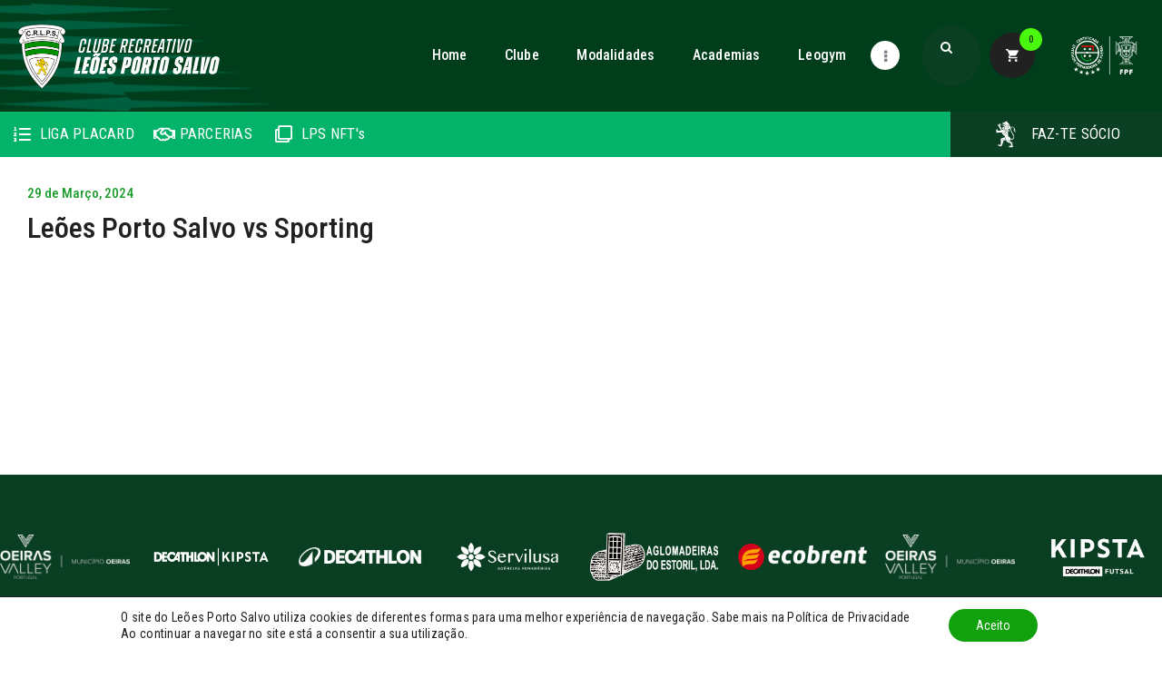

--- FILE ---
content_type: text/html; charset=UTF-8
request_url: https://www.leoesdeportosalvo.pt/venue/pavilhao-multiusos-de-sines/
body_size: 57639
content:
<!DOCTYPE html>
<html lang="pt-PT" class="no-js
									 scheme_default										">
	<script type='text/javascript' src='https://platform-api.sharethis.com/js/sharethis.js#property=669ba355ae28fc00195336d3&product=sop' async='async'></script>
<head>
			<meta charset="UTF-8">
		<meta name="viewport" content="width=device-width, initial-scale=1, maximum-scale=1">
		<meta name="format-detection" content="telephone=no">
		<link rel="profile" href="//gmpg.org/xfn/11">
		<link rel="pingback" href="https://www.leoesdeportosalvo.pt/xmlrpc.php">
		<meta name='robots' content='index, follow, max-image-preview:large, max-snippet:-1, max-video-preview:-1' />
	<style>img:is([sizes="auto" i], [sizes^="auto," i]) { contain-intrinsic-size: 3000px 1500px }</style>
	<script type="text/javascript"> var jbp_elements_ajax_url = "https://www.leoesdeportosalvo.pt/?ajax-request=jbp_elements";</script>
	<!-- This site is optimized with the Yoast SEO plugin v24.9 - https://yoast.com/wordpress/plugins/seo/ -->
	<title>Pavilhão Multiusos de Sines Archives - Clube Recreativo Leões Porto Salvo | Site Oficial</title>
	<link rel="canonical" href="https://www.leoesdeportosalvo.pt/venue/pavilhao-multiusos-de-sines/" />
	<meta property="og:locale" content="pt_PT" />
	<meta property="og:type" content="article" />
	<meta property="og:title" content="Pavilhão Multiusos de Sines Archives - Clube Recreativo Leões Porto Salvo | Site Oficial" />
	<meta property="og:url" content="https://www.leoesdeportosalvo.pt/venue/pavilhao-multiusos-de-sines/" />
	<meta property="og:site_name" content="Clube Recreativo Leões Porto Salvo | Site Oficial" />
	<meta property="og:image" content="https://www.leoesdeportosalvo.pt/wp-content/uploads/2024/09/lps1200.png" />
	<meta property="og:image:width" content="1200" />
	<meta property="og:image:height" content="675" />
	<meta property="og:image:type" content="image/png" />
	<meta name="twitter:card" content="summary_large_image" />
	<meta name="twitter:site" content="@leoesportosalvo" />
	<script type="application/ld+json" class="yoast-schema-graph">{"@context":"https://schema.org","@graph":[{"@type":"CollectionPage","@id":"https://www.leoesdeportosalvo.pt/venue/pavilhao-multiusos-de-sines/","url":"https://www.leoesdeportosalvo.pt/venue/pavilhao-multiusos-de-sines/","name":"Pavilhão Multiusos de Sines Archives - Clube Recreativo Leões Porto Salvo | Site Oficial","isPartOf":{"@id":"https://www.leoesdeportosalvo.pt/#website"},"breadcrumb":{"@id":"https://www.leoesdeportosalvo.pt/venue/pavilhao-multiusos-de-sines/#breadcrumb"},"inLanguage":"pt-PT"},{"@type":"BreadcrumbList","@id":"https://www.leoesdeportosalvo.pt/venue/pavilhao-multiusos-de-sines/#breadcrumb","itemListElement":[{"@type":"ListItem","position":1,"name":"Home","item":"https://www.leoesdeportosalvo.pt/"},{"@type":"ListItem","position":2,"name":"Pavilhão Multiusos de Sines"}]},{"@type":"WebSite","@id":"https://www.leoesdeportosalvo.pt/#website","url":"https://www.leoesdeportosalvo.pt/","name":"Clube Recreativo Leões Porto Salvo | Site Oficial","description":"Site Oficial Clube Recreativo Leões Porto Salvo","publisher":{"@id":"https://www.leoesdeportosalvo.pt/#organization"},"potentialAction":[{"@type":"SearchAction","target":{"@type":"EntryPoint","urlTemplate":"https://www.leoesdeportosalvo.pt/?s={search_term_string}"},"query-input":{"@type":"PropertyValueSpecification","valueRequired":true,"valueName":"search_term_string"}}],"inLanguage":"pt-PT"},{"@type":"Organization","@id":"https://www.leoesdeportosalvo.pt/#organization","name":"Clube Recreativo Leões Porto Salvo","url":"https://www.leoesdeportosalvo.pt/","logo":{"@type":"ImageObject","inLanguage":"pt-PT","@id":"https://www.leoesdeportosalvo.pt/#/schema/logo/image/","url":"https://www.leoesdeportosalvo.pt/wp-content/uploads/2019/01/cropped-logo2.png","contentUrl":"https://www.leoesdeportosalvo.pt/wp-content/uploads/2019/01/cropped-logo2.png","width":480,"height":161,"caption":"Clube Recreativo Leões Porto Salvo"},"image":{"@id":"https://www.leoesdeportosalvo.pt/#/schema/logo/image/"},"sameAs":["https://www.facebook.com/leoesportosalvo","https://x.com/leoesportosalvo","https://www.instagram.com/leoesportosalvo/"]}]}</script>
	<!-- / Yoast SEO plugin. -->


<link rel='dns-prefetch' href='//fonts.googleapis.com' />
<link rel="alternate" type="application/rss+xml" title="Clube Recreativo Leões Porto Salvo | Site Oficial &raquo; Feed" href="https://www.leoesdeportosalvo.pt/feed/" />
<link rel="alternate" type="application/rss+xml" title="Clube Recreativo Leões Porto Salvo | Site Oficial &raquo; Feed de comentários" href="https://www.leoesdeportosalvo.pt/comments/feed/" />
<link rel="alternate" type="application/rss+xml" title="Feed Clube Recreativo Leões Porto Salvo | Site Oficial &raquo; Pavilhão Multiusos de Sines Local" href="https://www.leoesdeportosalvo.pt/venue/pavilhao-multiusos-de-sines/feed/" />
<meta property="og:site_name" content="Clube Recreativo Leões Porto Salvo | Site Oficial" />
			<meta property="og:description" content="Site Oficial Clube Recreativo Leões Porto Salvo" />
			<meta property="og:type" content="website" />				<meta property="og:image" content="//www.leoesdeportosalvo.pt/wp-content/uploads/2019/01/cropped-logo2.png" />
				<script type="text/javascript">
/* <![CDATA[ */
window._wpemojiSettings = {"baseUrl":"https:\/\/s.w.org\/images\/core\/emoji\/15.0.3\/72x72\/","ext":".png","svgUrl":"https:\/\/s.w.org\/images\/core\/emoji\/15.0.3\/svg\/","svgExt":".svg","source":{"concatemoji":"https:\/\/www.leoesdeportosalvo.pt\/wp-includes\/js\/wp-emoji-release.min.js?ver=6.7.1"}};
/*! This file is auto-generated */
!function(i,n){var o,s,e;function c(e){try{var t={supportTests:e,timestamp:(new Date).valueOf()};sessionStorage.setItem(o,JSON.stringify(t))}catch(e){}}function p(e,t,n){e.clearRect(0,0,e.canvas.width,e.canvas.height),e.fillText(t,0,0);var t=new Uint32Array(e.getImageData(0,0,e.canvas.width,e.canvas.height).data),r=(e.clearRect(0,0,e.canvas.width,e.canvas.height),e.fillText(n,0,0),new Uint32Array(e.getImageData(0,0,e.canvas.width,e.canvas.height).data));return t.every(function(e,t){return e===r[t]})}function u(e,t,n){switch(t){case"flag":return n(e,"\ud83c\udff3\ufe0f\u200d\u26a7\ufe0f","\ud83c\udff3\ufe0f\u200b\u26a7\ufe0f")?!1:!n(e,"\ud83c\uddfa\ud83c\uddf3","\ud83c\uddfa\u200b\ud83c\uddf3")&&!n(e,"\ud83c\udff4\udb40\udc67\udb40\udc62\udb40\udc65\udb40\udc6e\udb40\udc67\udb40\udc7f","\ud83c\udff4\u200b\udb40\udc67\u200b\udb40\udc62\u200b\udb40\udc65\u200b\udb40\udc6e\u200b\udb40\udc67\u200b\udb40\udc7f");case"emoji":return!n(e,"\ud83d\udc26\u200d\u2b1b","\ud83d\udc26\u200b\u2b1b")}return!1}function f(e,t,n){var r="undefined"!=typeof WorkerGlobalScope&&self instanceof WorkerGlobalScope?new OffscreenCanvas(300,150):i.createElement("canvas"),a=r.getContext("2d",{willReadFrequently:!0}),o=(a.textBaseline="top",a.font="600 32px Arial",{});return e.forEach(function(e){o[e]=t(a,e,n)}),o}function t(e){var t=i.createElement("script");t.src=e,t.defer=!0,i.head.appendChild(t)}"undefined"!=typeof Promise&&(o="wpEmojiSettingsSupports",s=["flag","emoji"],n.supports={everything:!0,everythingExceptFlag:!0},e=new Promise(function(e){i.addEventListener("DOMContentLoaded",e,{once:!0})}),new Promise(function(t){var n=function(){try{var e=JSON.parse(sessionStorage.getItem(o));if("object"==typeof e&&"number"==typeof e.timestamp&&(new Date).valueOf()<e.timestamp+604800&&"object"==typeof e.supportTests)return e.supportTests}catch(e){}return null}();if(!n){if("undefined"!=typeof Worker&&"undefined"!=typeof OffscreenCanvas&&"undefined"!=typeof URL&&URL.createObjectURL&&"undefined"!=typeof Blob)try{var e="postMessage("+f.toString()+"("+[JSON.stringify(s),u.toString(),p.toString()].join(",")+"));",r=new Blob([e],{type:"text/javascript"}),a=new Worker(URL.createObjectURL(r),{name:"wpTestEmojiSupports"});return void(a.onmessage=function(e){c(n=e.data),a.terminate(),t(n)})}catch(e){}c(n=f(s,u,p))}t(n)}).then(function(e){for(var t in e)n.supports[t]=e[t],n.supports.everything=n.supports.everything&&n.supports[t],"flag"!==t&&(n.supports.everythingExceptFlag=n.supports.everythingExceptFlag&&n.supports[t]);n.supports.everythingExceptFlag=n.supports.everythingExceptFlag&&!n.supports.flag,n.DOMReady=!1,n.readyCallback=function(){n.DOMReady=!0}}).then(function(){return e}).then(function(){var e;n.supports.everything||(n.readyCallback(),(e=n.source||{}).concatemoji?t(e.concatemoji):e.wpemoji&&e.twemoji&&(t(e.twemoji),t(e.wpemoji)))}))}((window,document),window._wpemojiSettings);
/* ]]> */
</script>
<link property="stylesheet" rel='stylesheet' id='sbi_styles-css' href='https://www.leoesdeportosalvo.pt/wp-content/plugins/instagram-feed/css/sbi-styles.min.css?ver=6.8.0' type='text/css' media='all' />
<style id='wp-emoji-styles-inline-css' type='text/css'>

	img.wp-smiley, img.emoji {
		display: inline !important;
		border: none !important;
		box-shadow: none !important;
		height: 1em !important;
		width: 1em !important;
		margin: 0 0.07em !important;
		vertical-align: -0.1em !important;
		background: none !important;
		padding: 0 !important;
	}
</style>
<link property="stylesheet" rel='stylesheet' id='wp-block-library-css' href='https://www.leoesdeportosalvo.pt/wp-includes/css/dist/block-library/style.min.css?ver=6.7.1' type='text/css' media='all' />
<style id='classic-theme-styles-inline-css' type='text/css'>
/*! This file is auto-generated */
.wp-block-button__link{color:#fff;background-color:#32373c;border-radius:9999px;box-shadow:none;text-decoration:none;padding:calc(.667em + 2px) calc(1.333em + 2px);font-size:1.125em}.wp-block-file__button{background:#32373c;color:#fff;text-decoration:none}
</style>
<style id='global-styles-inline-css' type='text/css'>
:root{--wp--preset--aspect-ratio--square: 1;--wp--preset--aspect-ratio--4-3: 4/3;--wp--preset--aspect-ratio--3-4: 3/4;--wp--preset--aspect-ratio--3-2: 3/2;--wp--preset--aspect-ratio--2-3: 2/3;--wp--preset--aspect-ratio--16-9: 16/9;--wp--preset--aspect-ratio--9-16: 9/16;--wp--preset--color--black: #000000;--wp--preset--color--cyan-bluish-gray: #abb8c3;--wp--preset--color--white: #ffffff;--wp--preset--color--pale-pink: #f78da7;--wp--preset--color--vivid-red: #cf2e2e;--wp--preset--color--luminous-vivid-orange: #ff6900;--wp--preset--color--luminous-vivid-amber: #fcb900;--wp--preset--color--light-green-cyan: #7bdcb5;--wp--preset--color--vivid-green-cyan: #00d084;--wp--preset--color--pale-cyan-blue: #8ed1fc;--wp--preset--color--vivid-cyan-blue: #0693e3;--wp--preset--color--vivid-purple: #9b51e0;--wp--preset--color--bg-color: #ffffff;--wp--preset--color--bd-color: #e3e3e3;--wp--preset--color--text: #797e87;--wp--preset--color--text-dark: #212121;--wp--preset--color--text-light: #797e87;--wp--preset--color--text-link: #1a9d2b;--wp--preset--color--text-hover: #101010;--wp--preset--color--text-link-2: #80d572;--wp--preset--color--text-hover-2: #8be77c;--wp--preset--color--text-link-3: #50eb2f;--wp--preset--color--text-hover-3: #18e149;--wp--preset--gradient--vivid-cyan-blue-to-vivid-purple: linear-gradient(135deg,rgba(6,147,227,1) 0%,rgb(155,81,224) 100%);--wp--preset--gradient--light-green-cyan-to-vivid-green-cyan: linear-gradient(135deg,rgb(122,220,180) 0%,rgb(0,208,130) 100%);--wp--preset--gradient--luminous-vivid-amber-to-luminous-vivid-orange: linear-gradient(135deg,rgba(252,185,0,1) 0%,rgba(255,105,0,1) 100%);--wp--preset--gradient--luminous-vivid-orange-to-vivid-red: linear-gradient(135deg,rgba(255,105,0,1) 0%,rgb(207,46,46) 100%);--wp--preset--gradient--very-light-gray-to-cyan-bluish-gray: linear-gradient(135deg,rgb(238,238,238) 0%,rgb(169,184,195) 100%);--wp--preset--gradient--cool-to-warm-spectrum: linear-gradient(135deg,rgb(74,234,220) 0%,rgb(151,120,209) 20%,rgb(207,42,186) 40%,rgb(238,44,130) 60%,rgb(251,105,98) 80%,rgb(254,248,76) 100%);--wp--preset--gradient--blush-light-purple: linear-gradient(135deg,rgb(255,206,236) 0%,rgb(152,150,240) 100%);--wp--preset--gradient--blush-bordeaux: linear-gradient(135deg,rgb(254,205,165) 0%,rgb(254,45,45) 50%,rgb(107,0,62) 100%);--wp--preset--gradient--luminous-dusk: linear-gradient(135deg,rgb(255,203,112) 0%,rgb(199,81,192) 50%,rgb(65,88,208) 100%);--wp--preset--gradient--pale-ocean: linear-gradient(135deg,rgb(255,245,203) 0%,rgb(182,227,212) 50%,rgb(51,167,181) 100%);--wp--preset--gradient--electric-grass: linear-gradient(135deg,rgb(202,248,128) 0%,rgb(113,206,126) 100%);--wp--preset--gradient--midnight: linear-gradient(135deg,rgb(2,3,129) 0%,rgb(40,116,252) 100%);--wp--preset--font-size--small: 13px;--wp--preset--font-size--medium: 20px;--wp--preset--font-size--large: 36px;--wp--preset--font-size--x-large: 42px;--wp--preset--spacing--20: 0.44rem;--wp--preset--spacing--30: 0.67rem;--wp--preset--spacing--40: 1rem;--wp--preset--spacing--50: 1.5rem;--wp--preset--spacing--60: 2.25rem;--wp--preset--spacing--70: 3.38rem;--wp--preset--spacing--80: 5.06rem;--wp--preset--shadow--natural: 6px 6px 9px rgba(0, 0, 0, 0.2);--wp--preset--shadow--deep: 12px 12px 50px rgba(0, 0, 0, 0.4);--wp--preset--shadow--sharp: 6px 6px 0px rgba(0, 0, 0, 0.2);--wp--preset--shadow--outlined: 6px 6px 0px -3px rgba(255, 255, 255, 1), 6px 6px rgba(0, 0, 0, 1);--wp--preset--shadow--crisp: 6px 6px 0px rgba(0, 0, 0, 1);}:where(.is-layout-flex){gap: 0.5em;}:where(.is-layout-grid){gap: 0.5em;}body .is-layout-flex{display: flex;}.is-layout-flex{flex-wrap: wrap;align-items: center;}.is-layout-flex > :is(*, div){margin: 0;}body .is-layout-grid{display: grid;}.is-layout-grid > :is(*, div){margin: 0;}:where(.wp-block-columns.is-layout-flex){gap: 2em;}:where(.wp-block-columns.is-layout-grid){gap: 2em;}:where(.wp-block-post-template.is-layout-flex){gap: 1.25em;}:where(.wp-block-post-template.is-layout-grid){gap: 1.25em;}.has-black-color{color: var(--wp--preset--color--black) !important;}.has-cyan-bluish-gray-color{color: var(--wp--preset--color--cyan-bluish-gray) !important;}.has-white-color{color: var(--wp--preset--color--white) !important;}.has-pale-pink-color{color: var(--wp--preset--color--pale-pink) !important;}.has-vivid-red-color{color: var(--wp--preset--color--vivid-red) !important;}.has-luminous-vivid-orange-color{color: var(--wp--preset--color--luminous-vivid-orange) !important;}.has-luminous-vivid-amber-color{color: var(--wp--preset--color--luminous-vivid-amber) !important;}.has-light-green-cyan-color{color: var(--wp--preset--color--light-green-cyan) !important;}.has-vivid-green-cyan-color{color: var(--wp--preset--color--vivid-green-cyan) !important;}.has-pale-cyan-blue-color{color: var(--wp--preset--color--pale-cyan-blue) !important;}.has-vivid-cyan-blue-color{color: var(--wp--preset--color--vivid-cyan-blue) !important;}.has-vivid-purple-color{color: var(--wp--preset--color--vivid-purple) !important;}.has-black-background-color{background-color: var(--wp--preset--color--black) !important;}.has-cyan-bluish-gray-background-color{background-color: var(--wp--preset--color--cyan-bluish-gray) !important;}.has-white-background-color{background-color: var(--wp--preset--color--white) !important;}.has-pale-pink-background-color{background-color: var(--wp--preset--color--pale-pink) !important;}.has-vivid-red-background-color{background-color: var(--wp--preset--color--vivid-red) !important;}.has-luminous-vivid-orange-background-color{background-color: var(--wp--preset--color--luminous-vivid-orange) !important;}.has-luminous-vivid-amber-background-color{background-color: var(--wp--preset--color--luminous-vivid-amber) !important;}.has-light-green-cyan-background-color{background-color: var(--wp--preset--color--light-green-cyan) !important;}.has-vivid-green-cyan-background-color{background-color: var(--wp--preset--color--vivid-green-cyan) !important;}.has-pale-cyan-blue-background-color{background-color: var(--wp--preset--color--pale-cyan-blue) !important;}.has-vivid-cyan-blue-background-color{background-color: var(--wp--preset--color--vivid-cyan-blue) !important;}.has-vivid-purple-background-color{background-color: var(--wp--preset--color--vivid-purple) !important;}.has-black-border-color{border-color: var(--wp--preset--color--black) !important;}.has-cyan-bluish-gray-border-color{border-color: var(--wp--preset--color--cyan-bluish-gray) !important;}.has-white-border-color{border-color: var(--wp--preset--color--white) !important;}.has-pale-pink-border-color{border-color: var(--wp--preset--color--pale-pink) !important;}.has-vivid-red-border-color{border-color: var(--wp--preset--color--vivid-red) !important;}.has-luminous-vivid-orange-border-color{border-color: var(--wp--preset--color--luminous-vivid-orange) !important;}.has-luminous-vivid-amber-border-color{border-color: var(--wp--preset--color--luminous-vivid-amber) !important;}.has-light-green-cyan-border-color{border-color: var(--wp--preset--color--light-green-cyan) !important;}.has-vivid-green-cyan-border-color{border-color: var(--wp--preset--color--vivid-green-cyan) !important;}.has-pale-cyan-blue-border-color{border-color: var(--wp--preset--color--pale-cyan-blue) !important;}.has-vivid-cyan-blue-border-color{border-color: var(--wp--preset--color--vivid-cyan-blue) !important;}.has-vivid-purple-border-color{border-color: var(--wp--preset--color--vivid-purple) !important;}.has-vivid-cyan-blue-to-vivid-purple-gradient-background{background: var(--wp--preset--gradient--vivid-cyan-blue-to-vivid-purple) !important;}.has-light-green-cyan-to-vivid-green-cyan-gradient-background{background: var(--wp--preset--gradient--light-green-cyan-to-vivid-green-cyan) !important;}.has-luminous-vivid-amber-to-luminous-vivid-orange-gradient-background{background: var(--wp--preset--gradient--luminous-vivid-amber-to-luminous-vivid-orange) !important;}.has-luminous-vivid-orange-to-vivid-red-gradient-background{background: var(--wp--preset--gradient--luminous-vivid-orange-to-vivid-red) !important;}.has-very-light-gray-to-cyan-bluish-gray-gradient-background{background: var(--wp--preset--gradient--very-light-gray-to-cyan-bluish-gray) !important;}.has-cool-to-warm-spectrum-gradient-background{background: var(--wp--preset--gradient--cool-to-warm-spectrum) !important;}.has-blush-light-purple-gradient-background{background: var(--wp--preset--gradient--blush-light-purple) !important;}.has-blush-bordeaux-gradient-background{background: var(--wp--preset--gradient--blush-bordeaux) !important;}.has-luminous-dusk-gradient-background{background: var(--wp--preset--gradient--luminous-dusk) !important;}.has-pale-ocean-gradient-background{background: var(--wp--preset--gradient--pale-ocean) !important;}.has-electric-grass-gradient-background{background: var(--wp--preset--gradient--electric-grass) !important;}.has-midnight-gradient-background{background: var(--wp--preset--gradient--midnight) !important;}.has-small-font-size{font-size: var(--wp--preset--font-size--small) !important;}.has-medium-font-size{font-size: var(--wp--preset--font-size--medium) !important;}.has-large-font-size{font-size: var(--wp--preset--font-size--large) !important;}.has-x-large-font-size{font-size: var(--wp--preset--font-size--x-large) !important;}
:where(.wp-block-post-template.is-layout-flex){gap: 1.25em;}:where(.wp-block-post-template.is-layout-grid){gap: 1.25em;}
:where(.wp-block-columns.is-layout-flex){gap: 2em;}:where(.wp-block-columns.is-layout-grid){gap: 2em;}
:root :where(.wp-block-pullquote){font-size: 1.5em;line-height: 1.6;}
</style>
<link property="stylesheet" rel='stylesheet' id='font-awesome-css' href='https://www.leoesdeportosalvo.pt/wp-content/plugins/elementor/assets/lib/font-awesome/css/font-awesome.min.css?ver=4.7.0' type='text/css' media='all' />
<link property="stylesheet" rel='stylesheet' id='jblog-icon-css' href='https://www.leoesdeportosalvo.pt/wp-content/plugins/jblog-elements/assets/fonts/jblog-icon/jblog-icon.min.css?ver=1.1.4' type='text/css' media='all' />
<link property="stylesheet" rel='stylesheet' id='owl-carousel-css' href='https://www.leoesdeportosalvo.pt/wp-content/plugins/jblog-elements/assets/css/lib/owl.carousel.css?ver=1.1.4' type='text/css' media='all' />
<link property="stylesheet" rel='stylesheet' id='jblog-elements-main-css' href='https://www.leoesdeportosalvo.pt/wp-content/plugins/jblog-elements/assets/css/main.min.css?ver=1.1.4' type='text/css' media='all' />
<link property="stylesheet" rel='stylesheet' id='bootstrap-css' href='https://www.leoesdeportosalvo.pt/wp-content/plugins/pixel-formbuilder/public/css/bootstrap.min.css?ver=1.0.0' type='text/css' media='all' />
<link property="stylesheet" rel='stylesheet' id='bootstrap-datepicker-css' href='https://www.leoesdeportosalvo.pt/wp-content/plugins/pixel-formbuilder/public/css/bootstrap-datepicker.min.css?ver=1.0.0' type='text/css' media='all' />
<link property="stylesheet" rel='stylesheet' id='pixelform_formbuilder-css' href='https://www.leoesdeportosalvo.pt/wp-content/plugins/pixel-formbuilder/public/css/pixelform-formbuilder-public.css?ver=1.0.0' type='text/css' media='all' />
<link property="stylesheet" rel='stylesheet' id='dashicons-css' href='https://www.leoesdeportosalvo.pt/wp-includes/css/dashicons.min.css?ver=6.7.1' type='text/css' media='all' />
<link property="stylesheet" rel='stylesheet' id='post-views-counter-frontend-css' href='https://www.leoesdeportosalvo.pt/wp-content/plugins/post-views-counter/css/frontend.min.css?ver=1.4.8' type='text/css' media='all' />
<link property="stylesheet" rel='stylesheet' id='sportspress-general-css' href='//www.leoesdeportosalvo.pt/wp-content/plugins/sportspress/assets/css/sportspress.css?ver=2.7.24' type='text/css' media='all' />
<link property="stylesheet" rel='stylesheet' id='sportspress-icons-css' href='//www.leoesdeportosalvo.pt/wp-content/plugins/sportspress/assets/css/icons.css?ver=2.7' type='text/css' media='all' />
<link property="stylesheet" rel='stylesheet' id='sportspress-roboto-css' href='//fonts.googleapis.com/css?family=Roboto%3A400%2C500&#038;subset=cyrillic%2Ccyrillic-ext%2Cgreek%2Cgreek-ext%2Clatin-ext%2Cvietnamese&#038;ver=2.7' type='text/css' media='all' />
<link property="stylesheet" rel='stylesheet' id='sportspress-style-css' href='//www.leoesdeportosalvo.pt/wp-content/plugins/sportspress/assets/css/sportspress-style.css?ver=2.7' type='text/css' media='all' />
<link property="stylesheet" rel='stylesheet' id='sportspress-style-ltr-css' href='//www.leoesdeportosalvo.pt/wp-content/plugins/sportspress/assets/css/sportspress-style-ltr.css?ver=2.7' type='text/css' media='all' />
<link property="stylesheet" rel='stylesheet' id='leaflet_stylesheet-css' href='https://www.leoesdeportosalvo.pt/wp-content/plugins/sportspress/assets/css/leaflet.css?ver=1.8.0' type='text/css' media='all' />
<link property="stylesheet" rel='stylesheet' id='trx_addons-icons-css' href='https://www.leoesdeportosalvo.pt/wp-content/plugins/trx_addons/css/font-icons/css/trx_addons_icons.css' type='text/css' media='all' />
<link property="stylesheet" rel='stylesheet' id='jquery-swiper-css' href='https://www.leoesdeportosalvo.pt/wp-content/plugins/trx_addons/js/swiper/swiper.min.css' type='text/css' media='all' />
<link property="stylesheet" rel='stylesheet' id='magnific-popup-css' href='https://www.leoesdeportosalvo.pt/wp-content/plugins/trx_addons/js/magnific/magnific-popup.min.css' type='text/css' media='all' />
<link property="stylesheet" rel='stylesheet' id='trx_addons-css' href='https://www.leoesdeportosalvo.pt/wp-content/plugins/trx_addons/css/__styles.css' type='text/css' media='all' />
<link property="stylesheet" rel='stylesheet' id='trx_addons-animation-css' href='https://www.leoesdeportosalvo.pt/wp-content/plugins/trx_addons/css/trx_addons.animation.css' type='text/css' media='all' />
<link property="stylesheet" rel='stylesheet' id='woocommerce-layout-css' href='https://www.leoesdeportosalvo.pt/wp-content/plugins/woocommerce/assets/css/woocommerce-layout.css?ver=9.8.2' type='text/css' media='all' />
<link property="stylesheet" rel='stylesheet' id='woocommerce-smallscreen-css' href='https://www.leoesdeportosalvo.pt/wp-content/plugins/woocommerce/assets/css/woocommerce-smallscreen.css?ver=9.8.2' type='text/css' media='only screen and (max-width: 768px)' />
<link property="stylesheet" rel='stylesheet' id='woocommerce-general-css' href='https://www.leoesdeportosalvo.pt/wp-content/plugins/woocommerce/assets/css/woocommerce.css?ver=9.8.2' type='text/css' media='all' />
<style id='woocommerce-inline-inline-css' type='text/css'>
.woocommerce form .form-row .required { visibility: visible; }
</style>
<link property="stylesheet" rel='stylesheet' id='brands-styles-css' href='https://www.leoesdeportosalvo.pt/wp-content/plugins/woocommerce/assets/css/brands.css?ver=9.8.2' type='text/css' media='all' />
<link property="stylesheet" rel='stylesheet' id='elementor-icons-css' href='https://www.leoesdeportosalvo.pt/wp-content/plugins/elementor/assets/lib/eicons/css/elementor-icons.min.css?ver=5.34.0' type='text/css' media='all' />
<link property="stylesheet" rel='stylesheet' id='elementor-frontend-css' href='https://www.leoesdeportosalvo.pt/wp-content/plugins/elementor/assets/css/frontend.min.css?ver=3.25.11' type='text/css' media='all' />
<style id='elementor-frontend-inline-css' type='text/css'>
.elementor-kit-2719{--e-global-color-primary:#6EC1E4;--e-global-color-secondary:#54595F;--e-global-color-text:#7A7A7A;--e-global-color-accent:#61CE70;--e-global-color-26d54cbe:#4054B2;--e-global-color-6d50172b:#23A455;--e-global-color-728fab29:#000;--e-global-color-1ccd3ff:#FFF;--e-global-typography-primary-font-family:"Roboto";--e-global-typography-primary-font-weight:600;--e-global-typography-secondary-font-family:"Roboto Slab";--e-global-typography-secondary-font-weight:400;--e-global-typography-text-font-family:"Roboto";--e-global-typography-text-font-weight:400;--e-global-typography-accent-font-family:"Roboto";--e-global-typography-accent-font-weight:500;}.elementor-kit-2719 e-page-transition{background-color:#FFBC7D;}.elementor-section.elementor-section-boxed > .elementor-container{max-width:1308px;}.e-con{--container-max-width:1308px;}.elementor-widget:not(:last-child){margin-block-end:0px;}.elementor-element{--widgets-spacing:0px 0px;}{}.sc_layouts_title_caption{display:var(--page-title-display);}@media(max-width:1024px){.elementor-section.elementor-section-boxed > .elementor-container{max-width:1024px;}.e-con{--container-max-width:1024px;}}@media(max-width:767px){.elementor-section.elementor-section-boxed > .elementor-container{max-width:767px;}.e-con{--container-max-width:767px;}}
</style>
<link property="stylesheet" rel='stylesheet' id='swiper-css' href='https://www.leoesdeportosalvo.pt/wp-content/plugins/elementor/assets/lib/swiper/v8/css/swiper.min.css?ver=8.4.5' type='text/css' media='all' />
<link property="stylesheet" rel='stylesheet' id='e-swiper-css' href='https://www.leoesdeportosalvo.pt/wp-content/plugins/elementor/assets/css/conditionals/e-swiper.min.css?ver=3.25.11' type='text/css' media='all' />
<link property="stylesheet" rel='stylesheet' id='jblog-elements-post-template-css' href='https://www.leoesdeportosalvo.pt/wp-content/plugins/jblog-elements/assets/css/post-template.min.css?ver=1.1.4' type='text/css' media='all' />
<link property="stylesheet" rel='stylesheet' id='sbistyles-css' href='https://www.leoesdeportosalvo.pt/wp-content/plugins/instagram-feed/css/sbi-styles.min.css?ver=6.8.0' type='text/css' media='all' />
<link property="stylesheet" rel='stylesheet' id='font-awesome-5-all-css' href='https://www.leoesdeportosalvo.pt/wp-content/plugins/elementor/assets/lib/font-awesome/css/all.min.css?ver=3.25.11' type='text/css' media='all' />
<link property="stylesheet" rel='stylesheet' id='font-awesome-4-shim-css' href='https://www.leoesdeportosalvo.pt/wp-content/plugins/elementor/assets/lib/font-awesome/css/v4-shims.min.css?ver=3.25.11' type='text/css' media='all' />
<link property="stylesheet" rel='stylesheet' id='google-fonts-1-css' href='https://fonts.googleapis.com/css?family=Roboto%3A100%2C100italic%2C200%2C200italic%2C300%2C300italic%2C400%2C400italic%2C500%2C500italic%2C600%2C600italic%2C700%2C700italic%2C800%2C800italic%2C900%2C900italic%7CRoboto+Slab%3A100%2C100italic%2C200%2C200italic%2C300%2C300italic%2C400%2C400italic%2C500%2C500italic%2C600%2C600italic%2C700%2C700italic%2C800%2C800italic%2C900%2C900italic&#038;display=auto&#038;ver=6.7.1' type='text/css' media='all' />
<link property="stylesheet" rel='stylesheet' id='moove_gdpr_frontend-css' href='https://www.leoesdeportosalvo.pt/wp-content/plugins/gdpr-cookie-compliance/dist/styles/gdpr-main-nf.css?ver=4.15.6' type='text/css' media='all' />
<style id='moove_gdpr_frontend-inline-css' type='text/css'>
				#moove_gdpr_cookie_modal .moove-gdpr-modal-content .moove-gdpr-tab-main h3.tab-title, 
				#moove_gdpr_cookie_modal .moove-gdpr-modal-content .moove-gdpr-tab-main span.tab-title,
				#moove_gdpr_cookie_modal .moove-gdpr-modal-content .moove-gdpr-modal-left-content #moove-gdpr-menu li a, 
				#moove_gdpr_cookie_modal .moove-gdpr-modal-content .moove-gdpr-modal-left-content #moove-gdpr-menu li button,
				#moove_gdpr_cookie_modal .moove-gdpr-modal-content .moove-gdpr-modal-left-content .moove-gdpr-branding-cnt a,
				#moove_gdpr_cookie_modal .moove-gdpr-modal-content .moove-gdpr-modal-footer-content .moove-gdpr-button-holder a.mgbutton, 
				#moove_gdpr_cookie_modal .moove-gdpr-modal-content .moove-gdpr-modal-footer-content .moove-gdpr-button-holder button.mgbutton,
				#moove_gdpr_cookie_modal .cookie-switch .cookie-slider:after, 
				#moove_gdpr_cookie_modal .cookie-switch .slider:after, 
				#moove_gdpr_cookie_modal .switch .cookie-slider:after, 
				#moove_gdpr_cookie_modal .switch .slider:after,
				#moove_gdpr_cookie_info_bar .moove-gdpr-info-bar-container .moove-gdpr-info-bar-content p, 
				#moove_gdpr_cookie_info_bar .moove-gdpr-info-bar-container .moove-gdpr-info-bar-content p a,
				#moove_gdpr_cookie_info_bar .moove-gdpr-info-bar-container .moove-gdpr-info-bar-content a.mgbutton, 
				#moove_gdpr_cookie_info_bar .moove-gdpr-info-bar-container .moove-gdpr-info-bar-content button.mgbutton,
				#moove_gdpr_cookie_modal .moove-gdpr-modal-content .moove-gdpr-tab-main .moove-gdpr-tab-main-content h1, 
				#moove_gdpr_cookie_modal .moove-gdpr-modal-content .moove-gdpr-tab-main .moove-gdpr-tab-main-content h2, 
				#moove_gdpr_cookie_modal .moove-gdpr-modal-content .moove-gdpr-tab-main .moove-gdpr-tab-main-content h3, 
				#moove_gdpr_cookie_modal .moove-gdpr-modal-content .moove-gdpr-tab-main .moove-gdpr-tab-main-content h4, 
				#moove_gdpr_cookie_modal .moove-gdpr-modal-content .moove-gdpr-tab-main .moove-gdpr-tab-main-content h5, 
				#moove_gdpr_cookie_modal .moove-gdpr-modal-content .moove-gdpr-tab-main .moove-gdpr-tab-main-content h6,
				#moove_gdpr_cookie_modal .moove-gdpr-modal-content.moove_gdpr_modal_theme_v2 .moove-gdpr-modal-title .tab-title,
				#moove_gdpr_cookie_modal .moove-gdpr-modal-content.moove_gdpr_modal_theme_v2 .moove-gdpr-tab-main h3.tab-title, 
				#moove_gdpr_cookie_modal .moove-gdpr-modal-content.moove_gdpr_modal_theme_v2 .moove-gdpr-tab-main span.tab-title,
				#moove_gdpr_cookie_modal .moove-gdpr-modal-content.moove_gdpr_modal_theme_v2 .moove-gdpr-branding-cnt a {
				 	font-weight: inherit				}
			#moove_gdpr_cookie_modal,#moove_gdpr_cookie_info_bar,.gdpr_cookie_settings_shortcode_content{font-family:inherit}#moove_gdpr_save_popup_settings_button{background-color:#373737;color:#fff}#moove_gdpr_save_popup_settings_button:hover{background-color:#000}#moove_gdpr_cookie_info_bar .moove-gdpr-info-bar-container .moove-gdpr-info-bar-content a.mgbutton,#moove_gdpr_cookie_info_bar .moove-gdpr-info-bar-container .moove-gdpr-info-bar-content button.mgbutton{background-color:#11a10c}#moove_gdpr_cookie_modal .moove-gdpr-modal-content .moove-gdpr-modal-footer-content .moove-gdpr-button-holder a.mgbutton,#moove_gdpr_cookie_modal .moove-gdpr-modal-content .moove-gdpr-modal-footer-content .moove-gdpr-button-holder button.mgbutton,.gdpr_cookie_settings_shortcode_content .gdpr-shr-button.button-green{background-color:#11a10c;border-color:#11a10c}#moove_gdpr_cookie_modal .moove-gdpr-modal-content .moove-gdpr-modal-footer-content .moove-gdpr-button-holder a.mgbutton:hover,#moove_gdpr_cookie_modal .moove-gdpr-modal-content .moove-gdpr-modal-footer-content .moove-gdpr-button-holder button.mgbutton:hover,.gdpr_cookie_settings_shortcode_content .gdpr-shr-button.button-green:hover{background-color:#fff;color:#11a10c}#moove_gdpr_cookie_modal .moove-gdpr-modal-content .moove-gdpr-modal-close i,#moove_gdpr_cookie_modal .moove-gdpr-modal-content .moove-gdpr-modal-close span.gdpr-icon{background-color:#11a10c;border:1px solid #11a10c}#moove_gdpr_cookie_info_bar span.change-settings-button.focus-g,#moove_gdpr_cookie_info_bar span.change-settings-button:focus,#moove_gdpr_cookie_info_bar button.change-settings-button.focus-g,#moove_gdpr_cookie_info_bar button.change-settings-button:focus{-webkit-box-shadow:0 0 1px 3px #11a10c;-moz-box-shadow:0 0 1px 3px #11a10c;box-shadow:0 0 1px 3px #11a10c}#moove_gdpr_cookie_modal .moove-gdpr-modal-content .moove-gdpr-modal-close i:hover,#moove_gdpr_cookie_modal .moove-gdpr-modal-content .moove-gdpr-modal-close span.gdpr-icon:hover,#moove_gdpr_cookie_info_bar span[data-href]>u.change-settings-button{color:#11a10c}#moove_gdpr_cookie_modal .moove-gdpr-modal-content .moove-gdpr-modal-left-content #moove-gdpr-menu li.menu-item-selected a span.gdpr-icon,#moove_gdpr_cookie_modal .moove-gdpr-modal-content .moove-gdpr-modal-left-content #moove-gdpr-menu li.menu-item-selected button span.gdpr-icon{color:inherit}#moove_gdpr_cookie_modal .moove-gdpr-modal-content .moove-gdpr-modal-left-content #moove-gdpr-menu li a span.gdpr-icon,#moove_gdpr_cookie_modal .moove-gdpr-modal-content .moove-gdpr-modal-left-content #moove-gdpr-menu li button span.gdpr-icon{color:inherit}#moove_gdpr_cookie_modal .gdpr-acc-link{line-height:0;font-size:0;color:transparent;position:absolute}#moove_gdpr_cookie_modal .moove-gdpr-modal-content .moove-gdpr-modal-close:hover i,#moove_gdpr_cookie_modal .moove-gdpr-modal-content .moove-gdpr-modal-left-content #moove-gdpr-menu li a,#moove_gdpr_cookie_modal .moove-gdpr-modal-content .moove-gdpr-modal-left-content #moove-gdpr-menu li button,#moove_gdpr_cookie_modal .moove-gdpr-modal-content .moove-gdpr-modal-left-content #moove-gdpr-menu li button i,#moove_gdpr_cookie_modal .moove-gdpr-modal-content .moove-gdpr-modal-left-content #moove-gdpr-menu li a i,#moove_gdpr_cookie_modal .moove-gdpr-modal-content .moove-gdpr-tab-main .moove-gdpr-tab-main-content a:hover,#moove_gdpr_cookie_info_bar.moove-gdpr-dark-scheme .moove-gdpr-info-bar-container .moove-gdpr-info-bar-content a.mgbutton:hover,#moove_gdpr_cookie_info_bar.moove-gdpr-dark-scheme .moove-gdpr-info-bar-container .moove-gdpr-info-bar-content button.mgbutton:hover,#moove_gdpr_cookie_info_bar.moove-gdpr-dark-scheme .moove-gdpr-info-bar-container .moove-gdpr-info-bar-content a:hover,#moove_gdpr_cookie_info_bar.moove-gdpr-dark-scheme .moove-gdpr-info-bar-container .moove-gdpr-info-bar-content button:hover,#moove_gdpr_cookie_info_bar.moove-gdpr-dark-scheme .moove-gdpr-info-bar-container .moove-gdpr-info-bar-content span.change-settings-button:hover,#moove_gdpr_cookie_info_bar.moove-gdpr-dark-scheme .moove-gdpr-info-bar-container .moove-gdpr-info-bar-content button.change-settings-button:hover,#moove_gdpr_cookie_info_bar.moove-gdpr-dark-scheme .moove-gdpr-info-bar-container .moove-gdpr-info-bar-content u.change-settings-button:hover,#moove_gdpr_cookie_info_bar span[data-href]>u.change-settings-button,#moove_gdpr_cookie_info_bar.moove-gdpr-dark-scheme .moove-gdpr-info-bar-container .moove-gdpr-info-bar-content a.mgbutton.focus-g,#moove_gdpr_cookie_info_bar.moove-gdpr-dark-scheme .moove-gdpr-info-bar-container .moove-gdpr-info-bar-content button.mgbutton.focus-g,#moove_gdpr_cookie_info_bar.moove-gdpr-dark-scheme .moove-gdpr-info-bar-container .moove-gdpr-info-bar-content a.focus-g,#moove_gdpr_cookie_info_bar.moove-gdpr-dark-scheme .moove-gdpr-info-bar-container .moove-gdpr-info-bar-content button.focus-g,#moove_gdpr_cookie_info_bar.moove-gdpr-dark-scheme .moove-gdpr-info-bar-container .moove-gdpr-info-bar-content a.mgbutton:focus,#moove_gdpr_cookie_info_bar.moove-gdpr-dark-scheme .moove-gdpr-info-bar-container .moove-gdpr-info-bar-content button.mgbutton:focus,#moove_gdpr_cookie_info_bar.moove-gdpr-dark-scheme .moove-gdpr-info-bar-container .moove-gdpr-info-bar-content a:focus,#moove_gdpr_cookie_info_bar.moove-gdpr-dark-scheme .moove-gdpr-info-bar-container .moove-gdpr-info-bar-content button:focus,#moove_gdpr_cookie_info_bar.moove-gdpr-dark-scheme .moove-gdpr-info-bar-container .moove-gdpr-info-bar-content span.change-settings-button.focus-g,span.change-settings-button:focus,button.change-settings-button.focus-g,button.change-settings-button:focus,#moove_gdpr_cookie_info_bar.moove-gdpr-dark-scheme .moove-gdpr-info-bar-container .moove-gdpr-info-bar-content u.change-settings-button.focus-g,#moove_gdpr_cookie_info_bar.moove-gdpr-dark-scheme .moove-gdpr-info-bar-container .moove-gdpr-info-bar-content u.change-settings-button:focus{color:#11a10c}#moove_gdpr_cookie_modal.gdpr_lightbox-hide{display:none}
</style>
<link property="stylesheet" rel='stylesheet' id='gridiron-font-google_fonts-css' href='https://fonts.googleapis.com/css?family=Roboto+Condensed:100,100i,200,200i,300,300i,400,400i,500,500i,600,600i,700,700i,800,900,900i&#038;subset=latin,latin-ext' type='text/css' media='all' />
<link property="stylesheet" rel='stylesheet' id='fontello-icons-css' href='https://www.leoesdeportosalvo.pt/wp-content/themes/gridiron/css/font-icons/css/fontello.css' type='text/css' media='all' />
<link property="stylesheet" rel='stylesheet' id='gridiron-main-css' href='https://www.leoesdeportosalvo.pt/wp-content/themes/gridiron/style.css' type='text/css' media='all' />
<link property="stylesheet" rel='stylesheet' id='gridiron-plugins-css' href='https://www.leoesdeportosalvo.pt/wp-content/themes/gridiron/css/__plugins.css' type='text/css' media='all' />
<link property="stylesheet" rel='stylesheet' id='gridiron-custom-css' href='https://www.leoesdeportosalvo.pt/wp-content/themes/gridiron/css/__custom.css' type='text/css' media='all' />
<link property="stylesheet" rel='stylesheet' id='gridiron-color-default-css' href='https://www.leoesdeportosalvo.pt/wp-content/themes/gridiron/css/__colors-default.css' type='text/css' media='all' />
<link property="stylesheet" rel='stylesheet' id='gridiron-color-dark-css' href='https://www.leoesdeportosalvo.pt/wp-content/themes/gridiron/css/__colors-dark.css' type='text/css' media='all' />
<link property="stylesheet" rel='stylesheet' id='gridiron-color-alter-css' href='https://www.leoesdeportosalvo.pt/wp-content/themes/gridiron/css/__colors-alter.css' type='text/css' media='all' />
<link property="stylesheet" rel='stylesheet' id='mediaelement-css' href='https://www.leoesdeportosalvo.pt/wp-includes/js/mediaelement/mediaelementplayer-legacy.min.css?ver=4.2.17' type='text/css' media='all' />
<link property="stylesheet" rel='stylesheet' id='wp-mediaelement-css' href='https://www.leoesdeportosalvo.pt/wp-includes/js/mediaelement/wp-mediaelement.min.css?ver=6.7.1' type='text/css' media='all' />
<link property="stylesheet" rel='stylesheet' id='trx_addons-responsive-css' href='https://www.leoesdeportosalvo.pt/wp-content/plugins/trx_addons/css/__responsive.css' type='text/css' media='all' />
<link property="stylesheet" rel='stylesheet' id='gridiron-responsive-css' href='https://www.leoesdeportosalvo.pt/wp-content/themes/gridiron/css/__responsive.css' type='text/css' media='all' />
<link rel="preconnect" href="https://fonts.gstatic.com/" crossorigin><style type="text/css"></style><script type="text/javascript" id="jquery-core-js-extra">
/* <![CDATA[ */
var pp = {"ajax_url":"https:\/\/www.leoesdeportosalvo.pt\/wp-admin\/admin-ajax.php"};
/* ]]> */
</script>
<script type="text/javascript" src="https://www.leoesdeportosalvo.pt/wp-includes/js/jquery/jquery.min.js?ver=3.7.1" id="jquery-core-js"></script>
<script type="text/javascript" src="https://www.leoesdeportosalvo.pt/wp-includes/js/jquery/jquery-migrate.min.js?ver=3.4.1" id="jquery-migrate-js"></script>
<script type="text/javascript" src="https://www.leoesdeportosalvo.pt/wp-content/plugins/sportspress/assets/js/leaflet.js?ver=1.8.0" id="leaflet_js-js"></script>
<script type="text/javascript" src="https://www.leoesdeportosalvo.pt/wp-content/plugins/woocommerce/assets/js/jquery-blockui/jquery.blockUI.min.js?ver=2.7.0-wc.9.8.2" id="jquery-blockui-js" defer="defer" data-wp-strategy="defer"></script>
<script type="text/javascript" id="wc-add-to-cart-js-extra">
/* <![CDATA[ */
var wc_add_to_cart_params = {"ajax_url":"\/wp-admin\/admin-ajax.php","wc_ajax_url":"\/?wc-ajax=%%endpoint%%","i18n_view_cart":"Ver carrinho","cart_url":"https:\/\/www.leoesdeportosalvo.pt\/cart\/","is_cart":"","cart_redirect_after_add":"no"};
/* ]]> */
</script>
<script type="text/javascript" src="https://www.leoesdeportosalvo.pt/wp-content/plugins/woocommerce/assets/js/frontend/add-to-cart.min.js?ver=9.8.2" id="wc-add-to-cart-js" defer="defer" data-wp-strategy="defer"></script>
<script type="text/javascript" src="https://www.leoesdeportosalvo.pt/wp-content/plugins/woocommerce/assets/js/js-cookie/js.cookie.min.js?ver=2.1.4-wc.9.8.2" id="js-cookie-js" defer="defer" data-wp-strategy="defer"></script>
<script type="text/javascript" id="woocommerce-js-extra">
/* <![CDATA[ */
var woocommerce_params = {"ajax_url":"\/wp-admin\/admin-ajax.php","wc_ajax_url":"\/?wc-ajax=%%endpoint%%","i18n_password_show":"Show password","i18n_password_hide":"Hide password"};
/* ]]> */
</script>
<script type="text/javascript" src="https://www.leoesdeportosalvo.pt/wp-content/plugins/woocommerce/assets/js/frontend/woocommerce.min.js?ver=9.8.2" id="woocommerce-js" defer="defer" data-wp-strategy="defer"></script>
<script type="text/javascript" src="https://www.leoesdeportosalvo.pt/wp-content/plugins/weasyfields/assets/js/frontend.js?ver=1.0.0" id="weasyfields-frontend-js"></script>
<script type="text/javascript" src="https://www.leoesdeportosalvo.pt/wp-content/plugins/elementor/assets/lib/font-awesome/js/v4-shims.min.js?ver=3.25.11" id="font-awesome-4-shim-js"></script>
<link rel="https://api.w.org/" href="https://www.leoesdeportosalvo.pt/wp-json/" /><link rel="alternate" title="JSON" type="application/json" href="https://www.leoesdeportosalvo.pt/wp-json/wp/v2/venues/271" /><link rel="EditURI" type="application/rsd+xml" title="RSD" href="https://www.leoesdeportosalvo.pt/xmlrpc.php?rsd" />
<meta name="generator" content="WordPress 6.7.1" />
<meta name="generator" content="SportsPress 2.7.24" />
<meta name="generator" content="WooCommerce 9.8.2" />
	<noscript><style>.woocommerce-product-gallery{ opacity: 1 !important; }</style></noscript>
	<meta name="generator" content="Elementor 3.25.11; features: additional_custom_breakpoints, e_optimized_control_loading; settings: css_print_method-internal, google_font-enabled, font_display-auto">
			<style>
				.e-con.e-parent:nth-of-type(n+4):not(.e-lazyloaded):not(.e-no-lazyload),
				.e-con.e-parent:nth-of-type(n+4):not(.e-lazyloaded):not(.e-no-lazyload) * {
					background-image: none !important;
				}
				@media screen and (max-height: 1024px) {
					.e-con.e-parent:nth-of-type(n+3):not(.e-lazyloaded):not(.e-no-lazyload),
					.e-con.e-parent:nth-of-type(n+3):not(.e-lazyloaded):not(.e-no-lazyload) * {
						background-image: none !important;
					}
				}
				@media screen and (max-height: 640px) {
					.e-con.e-parent:nth-of-type(n+2):not(.e-lazyloaded):not(.e-no-lazyload),
					.e-con.e-parent:nth-of-type(n+2):not(.e-lazyloaded):not(.e-no-lazyload) * {
						background-image: none !important;
					}
				}
			</style>
			<meta name="generator" content="Powered by Slider Revolution 6.5.24 - responsive, Mobile-Friendly Slider Plugin for WordPress with comfortable drag and drop interface." />
<link rel="icon" href="https://www.leoesdeportosalvo.pt/wp-content/uploads/2022/08/cropped-ic-32x32.png" sizes="32x32" />
<link rel="icon" href="https://www.leoesdeportosalvo.pt/wp-content/uploads/2022/08/cropped-ic-192x192.png" sizes="192x192" />
<link rel="apple-touch-icon" href="https://www.leoesdeportosalvo.pt/wp-content/uploads/2022/08/cropped-ic-180x180.png" />
<meta name="msapplication-TileImage" content="https://www.leoesdeportosalvo.pt/wp-content/uploads/2022/08/cropped-ic-270x270.png" />
<style id="jeg_dynamic_css" type="text/css" data-type="jeg_custom-css"></style><script>function setREVStartSize(e){
			//window.requestAnimationFrame(function() {
				window.RSIW = window.RSIW===undefined ? window.innerWidth : window.RSIW;
				window.RSIH = window.RSIH===undefined ? window.innerHeight : window.RSIH;
				try {
					var pw = document.getElementById(e.c).parentNode.offsetWidth,
						newh;
					pw = pw===0 || isNaN(pw) || (e.l=="fullwidth" || e.layout=="fullwidth") ? window.RSIW : pw;
					e.tabw = e.tabw===undefined ? 0 : parseInt(e.tabw);
					e.thumbw = e.thumbw===undefined ? 0 : parseInt(e.thumbw);
					e.tabh = e.tabh===undefined ? 0 : parseInt(e.tabh);
					e.thumbh = e.thumbh===undefined ? 0 : parseInt(e.thumbh);
					e.tabhide = e.tabhide===undefined ? 0 : parseInt(e.tabhide);
					e.thumbhide = e.thumbhide===undefined ? 0 : parseInt(e.thumbhide);
					e.mh = e.mh===undefined || e.mh=="" || e.mh==="auto" ? 0 : parseInt(e.mh,0);
					if(e.layout==="fullscreen" || e.l==="fullscreen")
						newh = Math.max(e.mh,window.RSIH);
					else{
						e.gw = Array.isArray(e.gw) ? e.gw : [e.gw];
						for (var i in e.rl) if (e.gw[i]===undefined || e.gw[i]===0) e.gw[i] = e.gw[i-1];
						e.gh = e.el===undefined || e.el==="" || (Array.isArray(e.el) && e.el.length==0)? e.gh : e.el;
						e.gh = Array.isArray(e.gh) ? e.gh : [e.gh];
						for (var i in e.rl) if (e.gh[i]===undefined || e.gh[i]===0) e.gh[i] = e.gh[i-1];
											
						var nl = new Array(e.rl.length),
							ix = 0,
							sl;
						e.tabw = e.tabhide>=pw ? 0 : e.tabw;
						e.thumbw = e.thumbhide>=pw ? 0 : e.thumbw;
						e.tabh = e.tabhide>=pw ? 0 : e.tabh;
						e.thumbh = e.thumbhide>=pw ? 0 : e.thumbh;
						for (var i in e.rl) nl[i] = e.rl[i]<window.RSIW ? 0 : e.rl[i];
						sl = nl[0];
						for (var i in nl) if (sl>nl[i] && nl[i]>0) { sl = nl[i]; ix=i;}
						var m = pw>(e.gw[ix]+e.tabw+e.thumbw) ? 1 : (pw-(e.tabw+e.thumbw)) / (e.gw[ix]);
						newh =  (e.gh[ix] * m) + (e.tabh + e.thumbh);
					}
					var el = document.getElementById(e.c);
					if (el!==null && el) el.style.height = newh+"px";
					el = document.getElementById(e.c+"_wrapper");
					if (el!==null && el) {
						el.style.height = newh+"px";
						el.style.display = "block";
					}
				} catch(e){
					console.log("Failure at Presize of Slider:" + e)
				}
			//});
		  };</script>
		<style type="text/css" id="wp-custom-css">
			.menu_main_nav>li>ul, .sc_layouts_row:not(.sc_layouts_row_type_narrow) .sc_layouts_menu_nav>li>ul, .sc_layouts_row:not(.sc_layouts_row_type_narrow) .sc_layouts_menu_popup .sc_layouts_menu_nav {
 
    font-size: 16px;
  
}
.sp-template-event-blocks .sp-event-results {
    font-size: 32px !important;
    
}
.sp-event-date a {
    color: #212121 !important;
font-weight:700 !important;
    font-size: 16px;
}
.page_content_wrap {
    padding-top: 4rem;
    padding-bottom: 3.8rem;
}
.slider_container .slide_overlay {

    background: rgba(0, 0, 0, 0.6);
}
article.post_item_single.post_type_product, .list_products.shop_mode_thumbs, .sidebar.widget_area.left.sidebar_below {
    margin-top: 50px;
}
.scheme_default .slider_container.slider_multi .slide_cats a:hover, .scheme_default .slider_container.slider_multi .slide_title a:hover, .scheme_default .slider_container.slider_multi a:hover .slide_title {
    color: #cbe4b5;
}
@media (min-width: 720px){
.sc_blogger_line .post_featured.with_thumb .player-number {
    font-size: 20px;
	color:#445b32;
    
}
	.slider_container.slider_multi .slide_title, .slider_container .slide_info:not(.slide_info_large) .slide_title {
    font-size: 2.5385em;
  
}
	
.trx_addons_columns_wrap>[class*="trx_addons_column-"] {
   
    padding-right: 10px;
  
}
.sc_blogger_line .sc_blogger_item_title {
    font-size: 15px;
    line-height: 17px;
    font-weight: 500;
}
	}
@media (max-width: 479px){
.content_wrap, .content_container {
    width: 90% !important;
}
	.elementor-section.elementor-section-boxed>.elementor-container {
    max-width: 90%; 
}
}

.hebe-fc-united .tp-tab {
    padding: 20px;
}
rs-module-wrap .hebe-fc-united .tp-tab-title {
    display:none;
}
rs-module-wrap .hebe-fc-united .tp-tab-desc {
    font-weight: 500;
    font-size: 24px;
    line-height: 22px;
    letter-spacing: 1px;
}

.extra-event-block .elementor-container {
border:none;
	-webkit-box-shadow:none;
}

.sidebar_inner .sp-template-countdown .team-logo, .sc_layouts_widgets .sp-template-countdown .team-logo {
    width: 25%;
  
}

.sp-template-countdown .team-logo img {

    max-height: 100px;

}

.sp-template-countdown .sp-event-name>a:not(.team-logo), .sp-countdown-wrapper .countdown.sp-countdown time span small, .sp-template-event-blocks .sp-event-title a, .sp-template, .sp-data-table, .sp-table-caption {
    font-family: "Roboto Condensed",sans-serif;
}

.sp-template-countdown .sp-event-name>a:not(.team-logo) {
    font-size: 20px !important;
    line-height: 18px !important;
    font-weight: 800 !important;
}

.sidebar_inner .sp-template-countdown .sp-event-name>a:not(.team-logo), .sc_layouts_widgets .sp-template-countdown .sp-event-name>a:not(.team-logo) {
    margin-top: 30px;
}

sp-template-countdown .sp-event-venue, .sp-template-countdown .sp-event-league, .sp-template-countdown .sp-event-date {
 font-size: 15px !important;
    font-weight: 300 !important;
 
}

.sp-template-countdown .sp-event-venue, .sp-template-countdown .sp-event-league, .sp-template-countdown .sp-event-date {
    font-family: "Roboto Condensed",sans-serif !important;
}

.sp-template-countdown .sp-event-venue, .sp-template-countdown .sp-event-league, .sp-template-countdown .sp-event-date {
    font-size: 15px !important;
    font-weight: 300 !important;
    letter-spacing: 0 !important;
}

.widget_media_image img, .wp-block-image img, .post_content img, .wp-block-cover {
    border-radius: 0px;
}

.post_layout_excerpt .post_title {
    margin: 0;
   font-size: 24px;
    line-height: 28px;
}

.scheme_default .post_meta_item.post_categories a {
    color: #0b3f23;
     background: none; 
    padding: 0;
	margin-right:10px
}


.sc_layouts_widgets .widget, .sidebar .widget, .sidebar[class*="scheme_"] .widget {
    padding: 30px;
    -webkit-border-radius: 0px;
    -ms-border-radius: 0px;
    border-radius: 0px;
    -webkit-box-shadow: none;
    -ms-box-shadow: none;
    box-shadow: none;
    overflow: hidden;
}

.post_layout_excerpt_wrap {
    padding: 20px 0px 0px;
}
.single-post .post_item_single .post_header_single {
    padding: 0px;
}
.single-post .post_item_single .post_content_single {
    padding-top: 20px;
	padding-left:0;
	padding-right:0;
}
@media (max-width: 479px){
	.post_layout_excerpt_wrap {
    padding: 20px 20px 20px;
}
	.page_content_wrap {
    padding-top: 0;
    padding-bottom: 0;
}
}

.content_wrap, .content_container {
    width: 1500px;
}

.elementor-section.elementor-section-boxed > .elementor-container {
    max-width: 1500px;
}

body.body_style_wide:not(.expand_content) [class*="content_wrap"]>.content, body.body_style_boxed:not(.expand_content) [class*="content_wrap"]>.content {
    width: 918px;
}

.videoWrapper {
  position: relative;
  padding-bottom: 56.25%; /* 16:9 */
  height: 0;
}
.videoWrapper iframe {
  position: absolute;
  top: 0;
  left: 0;
  width: 100%;
  height: 100%;
}
.menu_main_nav_area>ul, .sc_layouts_row:not(.sc_layouts_row_type_narrow) .sc_layouts_menu_nav, .sc_layouts_menu_dir_vertical .sc_layouts_menu_nav {

    font-size: 16px;
   
}

.scheme_dark .sc_layouts_row_type_normal .sc_layouts_item a:not(.sc_button):not(.button), .scheme_dark.sc_layouts_row_type_normal .sc_layouts_item a:not(.sc_button):not(.button) {
    color: #FFFFFF;
}
.jblog-post-title {

margin-top: 5px;
    margin-bottom: 4px;
}

.jblog-post-meta.jblog-post-meta-elements {

    font-size: 14px;
margin-bottom:10px;
}

.scheme_default .sc_title.sc_title_accent, .scheme_default .widget .widget_title, .scheme_default .sidebar .widget .widgettitle, .scheme_default .sidebar .wp-block-group h1, .scheme_default .sidebar .wp-block-group h2, .scheme_default .sidebar .wp-block-group h3, .scheme_default .sidebar .wp-block-group h4, .scheme_default .sidebar .wp-block-group h5, .scheme_default .sidebar .wp-block-group h6 {
    background-color: #ffffff;
    color: #003d1b;
    

}


.sc_layouts_widgets .widget .widget_title, .widget .widget_title, .widget .widgettitle {
     margin:0;
	margin-bottom:40px;
    padding: 17px 0px 25px;
    border-bottom: 1px solid #04b46b;
    border-radius: 0;
	border-left: none;
    text-transform: capitalize;
 
}

.sp-template.sp-template-event-blocks {
   
    -webkit-box-shadow:none;
    -ms-box-shadow: none;
    box-shadow: none;
}

.sp-template-event-logos.sp-template-event-blocks {
    max-width: 680px !important;
    margin: 0 auto !important;
}

.textblog{
	font-size: 18px;
    line-height: 28px;
	color:#2c2b2b;
}

.sc_layouts_menu_popup .sc_layouts_menu_nav, .sc_layouts_menu_nav > li ul {
    width: 12.8em;
    padding: 1.8em 0;

}

.sc_layouts_menu_nav > li > ul {
   
    margin-left: -6.4em;
}

.sc_layouts_menu_nav li ul li {
    text-align: left;
	padding-left:0px;
}

.sc_layouts_menu_nav li ul li a::before {
    content: "» ";
	
}




.woocommerce div.product form.cart .variations + .single_variation_wrap div.quantity, .woocommerce-page div.product form.cart .variations + .single_variation_wrap div.quantity, .woocommerce .shop_table.cart .variations + .single_variation_wrap div.quantity, .woocommerce-page .shop_table.cart .variations + .single_variation_wrap div.quantity {
    margin: 0 2% 0 0;
     width: auto;
}
.woocommerce .nomecamisola{
	min-width:300px;
}

.woocommerce div.product form.cart label {
    font-weight: 700;
    font-size: 18px;

}
.sp-template-gallery .sp-gallery-wrapper {
    border: 0 !important;
    background: none !important;

}

.sp-player-gallery-wrapper .gallery-item .gallery-icon {
    margin: 5px;
}
.sp-template-gallery .gallery-caption {

    font-size: 18px !important;

    font-weight: 800 !important;

    color: #999 !important;

}
.sp-template-gallery .gallery-caption strong {
    color: #fff !important;
    background: none !important;
    display: block !important;
        font-weight: 700 !important;
    font-size: 58px !important;
   line-height: 1em !important;
    position: absolute !important;
    top: 14px !important;
    left: 18px !important;

}

@media (max-width: 768px){
	.sp-template-gallery .gallery-caption strong {
    color: #fff !important;
    background: none !important;
    display: block !important;
        font-weight: 700 !important;
    font-size: 28px !important;
   line-height: 1em !important;
    position: absolute !important;
    top: 14px !important;
    left: 18px !important;

}
	
	.jblog-post-title {
    font-size: 2rem;

}
	
	.sc_promo_image, .sc_promo_image_wrap {
    min-height: 22em;
}
	
}
 .woocommerce .col-1, .col-2{ max-width:none;}

.woocommerce form .form-row textarea {

    min-width: 300px;
}
.woocommerce form .form-row textarea, .woocommerce form .form-row input {
    border-radius:5px;
	border-style:solid 1px #000;
	width:auto;
	display:block;
}

.woocommerce form .form-row {
    display: block;

}

.single-tribe_events .tribe-events-single-event-title, .single-tribe_events .tribe-events-schedule {
    display: block;
	text-align:left;
}

.sp-template-details.sp-template-staff-details dt, .sp-template-details.sp-template-player-details dt {
    font-size: 20px !important;
    font-weight: 300 !important;
    letter-spacing: 0.5px !important;
}
.sp-template-details.sp-template-staff-details dd, .sp-template-details.sp-template-player-details dd {
    font-size: 18px !important;
    font-weight: 700 !important;
   
}
		</style>
		<style type="text/css" id="trx_addons-inline-styles-inline-css">.gridiron_inline_397780882{background-color:#ffffff;}.trx_addons_inline_522347901 img{max-height:78px;}.trx_addons_inline_2037577721 img{max-height:84px;}</style>
<style id="elementor-post-2472">.elementor-2472 .elementor-element.elementor-element-38f6693a > .elementor-container > .elementor-column > .elementor-widget-wrap{align-content:center;align-items:center;}.elementor-2472 .elementor-element.elementor-element-38f6693a:not(.elementor-motion-effects-element-type-background), .elementor-2472 .elementor-element.elementor-element-38f6693a > .elementor-motion-effects-container > .elementor-motion-effects-layer{background-image:url("https://www.leoesdeportosalvo.pt/wp-content/uploads/2019/09/bg1.jpg");}.elementor-2472 .elementor-element.elementor-element-38f6693a{transition:background 0.3s, border 0.3s, border-radius 0.3s, box-shadow 0.3s;margin-top:0px;margin-bottom:0px;z-index:9999;}.elementor-2472 .elementor-element.elementor-element-38f6693a > .elementor-background-overlay{transition:background 0.3s, border-radius 0.3s, opacity 0.3s;}.elementor-2472 .elementor-element.elementor-element-e1a8c69{-ms-flex-pack:inherit;-webkit-justify-content:inherit;justify-content:inherit;}.elementor-2472 .elementor-element.elementor-element-1bd87d5c .logo_image{max-height:78px;}.elementor-2472 .elementor-element.elementor-element-a71c4bf .logo_image{max-height:84px;}.elementor-2472 .elementor-element.elementor-element-891e61d.elementor-column > .elementor-widget-wrap{justify-content:flex-end;}.elementor-2472 .elementor-element.elementor-element-891e61d{-ms-flex-pack:inherit;-webkit-justify-content:inherit;justify-content:inherit;}.elementor-2472 .elementor-element.elementor-element-c8e9893{-ms-flex-pack:inherit;-webkit-justify-content:inherit;justify-content:inherit;}.elementor-2472 .elementor-element.elementor-element-c8e9893 > .elementor-element-populated{margin:0px 0px 0px 0px;--e-column-margin-right:0px;--e-column-margin-left:0px;}.elementor-2472 .elementor-element.elementor-element-9256e09 > .elementor-widget-container{margin:0px 0px 0px 11px;}.elementor-2472 .elementor-element.elementor-element-7215c452:not(.elementor-motion-effects-element-type-background), .elementor-2472 .elementor-element.elementor-element-7215c452 > .elementor-motion-effects-container > .elementor-motion-effects-layer{background-color:#04B46B;}.elementor-2472 .elementor-element.elementor-element-7215c452{transition:background 0.3s, border 0.3s, border-radius 0.3s, box-shadow 0.3s;margin-top:0px;margin-bottom:0px;padding:0px 0px 0px 0px;z-index:999;}.elementor-2472 .elementor-element.elementor-element-7215c452 > .elementor-background-overlay{transition:background 0.3s, border-radius 0.3s, opacity 0.3s;}.elementor-bc-flex-widget .elementor-2472 .elementor-element.elementor-element-b2e5f7d.elementor-column .elementor-widget-wrap{align-items:center;}.elementor-2472 .elementor-element.elementor-element-b2e5f7d.elementor-column.elementor-element[data-element_type="column"] > .elementor-widget-wrap.elementor-element-populated{align-content:center;align-items:center;}.elementor-2472 .elementor-element.elementor-element-b2e5f7d{-ms-flex-pack:inherit;-webkit-justify-content:inherit;justify-content:inherit;}.elementor-2472 .elementor-element.elementor-element-e9c2460 .elementor-icon-list-items:not(.elementor-inline-items) .elementor-icon-list-item:not(:last-child){padding-bottom:calc(21px/2);}.elementor-2472 .elementor-element.elementor-element-e9c2460 .elementor-icon-list-items:not(.elementor-inline-items) .elementor-icon-list-item:not(:first-child){margin-top:calc(21px/2);}.elementor-2472 .elementor-element.elementor-element-e9c2460 .elementor-icon-list-items.elementor-inline-items .elementor-icon-list-item{margin-right:calc(21px/2);margin-left:calc(21px/2);}.elementor-2472 .elementor-element.elementor-element-e9c2460 .elementor-icon-list-items.elementor-inline-items{margin-right:calc(-21px/2);margin-left:calc(-21px/2);}body.rtl .elementor-2472 .elementor-element.elementor-element-e9c2460 .elementor-icon-list-items.elementor-inline-items .elementor-icon-list-item:after{left:calc(-21px/2);}body:not(.rtl) .elementor-2472 .elementor-element.elementor-element-e9c2460 .elementor-icon-list-items.elementor-inline-items .elementor-icon-list-item:after{right:calc(-21px/2);}.elementor-2472 .elementor-element.elementor-element-e9c2460 .elementor-icon-list-icon i{color:#FFFFFF;transition:color 0.3s;}.elementor-2472 .elementor-element.elementor-element-e9c2460 .elementor-icon-list-icon svg{fill:#FFFFFF;transition:fill 0.3s;}.elementor-2472 .elementor-element.elementor-element-e9c2460{--e-icon-list-icon-size:19px;--e-icon-list-icon-align:left;--e-icon-list-icon-margin:0 calc(var(--e-icon-list-icon-size, 1em) * 0.25) 0 0;--icon-vertical-offset:0px;}.elementor-2472 .elementor-element.elementor-element-e9c2460 .elementor-icon-list-text{color:#FFFFFF;transition:color 0.3s;}.elementor-2472 .elementor-element.elementor-element-5ef683d .elementor-icon-list-items:not(.elementor-inline-items) .elementor-icon-list-item:not(:last-child){padding-bottom:calc(21px/2);}.elementor-2472 .elementor-element.elementor-element-5ef683d .elementor-icon-list-items:not(.elementor-inline-items) .elementor-icon-list-item:not(:first-child){margin-top:calc(21px/2);}.elementor-2472 .elementor-element.elementor-element-5ef683d .elementor-icon-list-items.elementor-inline-items .elementor-icon-list-item{margin-right:calc(21px/2);margin-left:calc(21px/2);}.elementor-2472 .elementor-element.elementor-element-5ef683d .elementor-icon-list-items.elementor-inline-items{margin-right:calc(-21px/2);margin-left:calc(-21px/2);}body.rtl .elementor-2472 .elementor-element.elementor-element-5ef683d .elementor-icon-list-items.elementor-inline-items .elementor-icon-list-item:after{left:calc(-21px/2);}body:not(.rtl) .elementor-2472 .elementor-element.elementor-element-5ef683d .elementor-icon-list-items.elementor-inline-items .elementor-icon-list-item:after{right:calc(-21px/2);}.elementor-2472 .elementor-element.elementor-element-5ef683d .elementor-icon-list-icon i{color:#FFFFFF;transition:color 0.3s;}.elementor-2472 .elementor-element.elementor-element-5ef683d .elementor-icon-list-icon svg{fill:#FFFFFF;transition:fill 0.3s;}.elementor-2472 .elementor-element.elementor-element-5ef683d{--e-icon-list-icon-size:19px;--e-icon-list-icon-align:left;--e-icon-list-icon-margin:0 calc(var(--e-icon-list-icon-size, 1em) * 0.25) 0 0;--icon-vertical-offset:0px;}.elementor-2472 .elementor-element.elementor-element-5ef683d .elementor-icon-list-text{transition:color 0.3s;}.elementor-2472 .elementor-element.elementor-element-f912df1:not(.elementor-motion-effects-element-type-background) > .elementor-widget-wrap, .elementor-2472 .elementor-element.elementor-element-f912df1 > .elementor-widget-wrap > .elementor-motion-effects-container > .elementor-motion-effects-layer{background-color:#0B3F23;}.elementor-bc-flex-widget .elementor-2472 .elementor-element.elementor-element-f912df1.elementor-column .elementor-widget-wrap{align-items:center;}.elementor-2472 .elementor-element.elementor-element-f912df1.elementor-column.elementor-element[data-element_type="column"] > .elementor-widget-wrap.elementor-element-populated{align-content:center;align-items:center;}.elementor-2472 .elementor-element.elementor-element-f912df1.elementor-column > .elementor-widget-wrap{justify-content:center;}.elementor-2472 .elementor-element.elementor-element-f912df1{-ms-flex-pack:inherit;-webkit-justify-content:inherit;justify-content:inherit;}.elementor-2472 .elementor-element.elementor-element-f912df1 > .elementor-element-populated{transition:background 0.3s, border 0.3s, border-radius 0.3s, box-shadow 0.3s;}.elementor-2472 .elementor-element.elementor-element-f912df1 > .elementor-element-populated > .elementor-background-overlay{transition:background 0.3s, border-radius 0.3s, opacity 0.3s;}.elementor-2472 .elementor-element.elementor-element-f912df1 > .elementor-element-populated.elementor-column-wrap{padding:10px 0px 10px 0px;}.elementor-2472 .elementor-element.elementor-element-14bd077 > .elementor-widget-container{padding:10px 0px 10px 0px;}.elementor-2472 .elementor-element.elementor-element-14bd077 .elementor-icon-list-icon i{transition:color 0.3s;}.elementor-2472 .elementor-element.elementor-element-14bd077 .elementor-icon-list-icon svg{transition:fill 0.3s;}.elementor-2472 .elementor-element.elementor-element-14bd077{--e-icon-list-icon-size:30px;--icon-vertical-offset:0px;}.elementor-2472 .elementor-element.elementor-element-14bd077 .elementor-icon-list-text{color:#FFFFFF;transition:color 0.3s;}@media(max-width:767px){.elementor-2472 .elementor-element.elementor-element-e1a8c69{width:60%;}.elementor-2472 .elementor-element.elementor-element-891e61d{width:40%;}.elementor-2472 .elementor-element.elementor-element-b2e5f7d{width:70%;}.elementor-2472 .elementor-element.elementor-element-e9c2460 .elementor-icon-list-items:not(.elementor-inline-items) .elementor-icon-list-item:not(:last-child){padding-bottom:calc(9px/2);}.elementor-2472 .elementor-element.elementor-element-e9c2460 .elementor-icon-list-items:not(.elementor-inline-items) .elementor-icon-list-item:not(:first-child){margin-top:calc(9px/2);}.elementor-2472 .elementor-element.elementor-element-e9c2460 .elementor-icon-list-items.elementor-inline-items .elementor-icon-list-item{margin-right:calc(9px/2);margin-left:calc(9px/2);}.elementor-2472 .elementor-element.elementor-element-e9c2460 .elementor-icon-list-items.elementor-inline-items{margin-right:calc(-9px/2);margin-left:calc(-9px/2);}body.rtl .elementor-2472 .elementor-element.elementor-element-e9c2460 .elementor-icon-list-items.elementor-inline-items .elementor-icon-list-item:after{left:calc(-9px/2);}body:not(.rtl) .elementor-2472 .elementor-element.elementor-element-e9c2460 .elementor-icon-list-items.elementor-inline-items .elementor-icon-list-item:after{right:calc(-9px/2);}.elementor-2472 .elementor-element.elementor-element-e9c2460{--e-icon-list-icon-size:11px;}.elementor-2472 .elementor-element.elementor-element-e9c2460 .elementor-icon-list-item > .elementor-icon-list-text, .elementor-2472 .elementor-element.elementor-element-e9c2460 .elementor-icon-list-item > a{font-size:12px;line-height:1.5em;}.elementor-2472 .elementor-element.elementor-element-5ef683d .elementor-icon-list-items:not(.elementor-inline-items) .elementor-icon-list-item:not(:last-child){padding-bottom:calc(9px/2);}.elementor-2472 .elementor-element.elementor-element-5ef683d .elementor-icon-list-items:not(.elementor-inline-items) .elementor-icon-list-item:not(:first-child){margin-top:calc(9px/2);}.elementor-2472 .elementor-element.elementor-element-5ef683d .elementor-icon-list-items.elementor-inline-items .elementor-icon-list-item{margin-right:calc(9px/2);margin-left:calc(9px/2);}.elementor-2472 .elementor-element.elementor-element-5ef683d .elementor-icon-list-items.elementor-inline-items{margin-right:calc(-9px/2);margin-left:calc(-9px/2);}body.rtl .elementor-2472 .elementor-element.elementor-element-5ef683d .elementor-icon-list-items.elementor-inline-items .elementor-icon-list-item:after{left:calc(-9px/2);}body:not(.rtl) .elementor-2472 .elementor-element.elementor-element-5ef683d .elementor-icon-list-items.elementor-inline-items .elementor-icon-list-item:after{right:calc(-9px/2);}.elementor-2472 .elementor-element.elementor-element-5ef683d{--e-icon-list-icon-size:11px;}.elementor-2472 .elementor-element.elementor-element-5ef683d .elementor-icon-list-item > .elementor-icon-list-text, .elementor-2472 .elementor-element.elementor-element-5ef683d .elementor-icon-list-item > a{font-size:12px;line-height:1.5em;}.elementor-2472 .elementor-element.elementor-element-f912df1{width:30%;}.elementor-2472 .elementor-element.elementor-element-14bd077{--e-icon-list-icon-size:13px;}.elementor-2472 .elementor-element.elementor-element-14bd077 .elementor-icon-list-item > .elementor-icon-list-text, .elementor-2472 .elementor-element.elementor-element-14bd077 .elementor-icon-list-item > a{font-size:11px;}}@media(min-width:768px){.elementor-2472 .elementor-element.elementor-element-e1a8c69{width:26.138%;}.elementor-2472 .elementor-element.elementor-element-891e61d{width:63.736%;}.elementor-2472 .elementor-element.elementor-element-c8e9893{width:9.426%;}.elementor-2472 .elementor-element.elementor-element-b2e5f7d{width:81.8%;}.elementor-2472 .elementor-element.elementor-element-f912df1{width:18.2%;}}@media(max-width:1024px) and (min-width:768px){.elementor-2472 .elementor-element.elementor-element-e1a8c69{width:33%;}.elementor-2472 .elementor-element.elementor-element-891e61d{width:67%;}}</style>
<style>.elementor-2472 .elementor-element.elementor-element-38f6693a > .elementor-container > .elementor-column > .elementor-widget-wrap{align-content:center;align-items:center;}.elementor-2472 .elementor-element.elementor-element-38f6693a:not(.elementor-motion-effects-element-type-background), .elementor-2472 .elementor-element.elementor-element-38f6693a > .elementor-motion-effects-container > .elementor-motion-effects-layer{background-image:url("https://www.leoesdeportosalvo.pt/wp-content/uploads/2019/09/bg1.jpg");}.elementor-2472 .elementor-element.elementor-element-38f6693a{transition:background 0.3s, border 0.3s, border-radius 0.3s, box-shadow 0.3s;margin-top:0px;margin-bottom:0px;z-index:9999;}.elementor-2472 .elementor-element.elementor-element-38f6693a > .elementor-background-overlay{transition:background 0.3s, border-radius 0.3s, opacity 0.3s;}.elementor-2472 .elementor-element.elementor-element-e1a8c69{-ms-flex-pack:inherit;-webkit-justify-content:inherit;justify-content:inherit;}.elementor-2472 .elementor-element.elementor-element-1bd87d5c .logo_image{max-height:78px;}.elementor-2472 .elementor-element.elementor-element-a71c4bf .logo_image{max-height:84px;}.elementor-2472 .elementor-element.elementor-element-891e61d.elementor-column > .elementor-widget-wrap{justify-content:flex-end;}.elementor-2472 .elementor-element.elementor-element-891e61d{-ms-flex-pack:inherit;-webkit-justify-content:inherit;justify-content:inherit;}.elementor-2472 .elementor-element.elementor-element-c8e9893{-ms-flex-pack:inherit;-webkit-justify-content:inherit;justify-content:inherit;}.elementor-2472 .elementor-element.elementor-element-c8e9893 > .elementor-element-populated{margin:0px 0px 0px 0px;--e-column-margin-right:0px;--e-column-margin-left:0px;}.elementor-2472 .elementor-element.elementor-element-9256e09 > .elementor-widget-container{margin:0px 0px 0px 11px;}.elementor-2472 .elementor-element.elementor-element-7215c452:not(.elementor-motion-effects-element-type-background), .elementor-2472 .elementor-element.elementor-element-7215c452 > .elementor-motion-effects-container > .elementor-motion-effects-layer{background-color:#04B46B;}.elementor-2472 .elementor-element.elementor-element-7215c452{transition:background 0.3s, border 0.3s, border-radius 0.3s, box-shadow 0.3s;margin-top:0px;margin-bottom:0px;padding:0px 0px 0px 0px;z-index:999;}.elementor-2472 .elementor-element.elementor-element-7215c452 > .elementor-background-overlay{transition:background 0.3s, border-radius 0.3s, opacity 0.3s;}.elementor-bc-flex-widget .elementor-2472 .elementor-element.elementor-element-b2e5f7d.elementor-column .elementor-widget-wrap{align-items:center;}.elementor-2472 .elementor-element.elementor-element-b2e5f7d.elementor-column.elementor-element[data-element_type="column"] > .elementor-widget-wrap.elementor-element-populated{align-content:center;align-items:center;}.elementor-2472 .elementor-element.elementor-element-b2e5f7d{-ms-flex-pack:inherit;-webkit-justify-content:inherit;justify-content:inherit;}.elementor-2472 .elementor-element.elementor-element-e9c2460 .elementor-icon-list-items:not(.elementor-inline-items) .elementor-icon-list-item:not(:last-child){padding-bottom:calc(21px/2);}.elementor-2472 .elementor-element.elementor-element-e9c2460 .elementor-icon-list-items:not(.elementor-inline-items) .elementor-icon-list-item:not(:first-child){margin-top:calc(21px/2);}.elementor-2472 .elementor-element.elementor-element-e9c2460 .elementor-icon-list-items.elementor-inline-items .elementor-icon-list-item{margin-right:calc(21px/2);margin-left:calc(21px/2);}.elementor-2472 .elementor-element.elementor-element-e9c2460 .elementor-icon-list-items.elementor-inline-items{margin-right:calc(-21px/2);margin-left:calc(-21px/2);}body.rtl .elementor-2472 .elementor-element.elementor-element-e9c2460 .elementor-icon-list-items.elementor-inline-items .elementor-icon-list-item:after{left:calc(-21px/2);}body:not(.rtl) .elementor-2472 .elementor-element.elementor-element-e9c2460 .elementor-icon-list-items.elementor-inline-items .elementor-icon-list-item:after{right:calc(-21px/2);}.elementor-2472 .elementor-element.elementor-element-e9c2460 .elementor-icon-list-icon i{color:#FFFFFF;transition:color 0.3s;}.elementor-2472 .elementor-element.elementor-element-e9c2460 .elementor-icon-list-icon svg{fill:#FFFFFF;transition:fill 0.3s;}.elementor-2472 .elementor-element.elementor-element-e9c2460{--e-icon-list-icon-size:19px;--e-icon-list-icon-align:left;--e-icon-list-icon-margin:0 calc(var(--e-icon-list-icon-size, 1em) * 0.25) 0 0;--icon-vertical-offset:0px;}.elementor-2472 .elementor-element.elementor-element-e9c2460 .elementor-icon-list-text{color:#FFFFFF;transition:color 0.3s;}.elementor-2472 .elementor-element.elementor-element-5ef683d .elementor-icon-list-items:not(.elementor-inline-items) .elementor-icon-list-item:not(:last-child){padding-bottom:calc(21px/2);}.elementor-2472 .elementor-element.elementor-element-5ef683d .elementor-icon-list-items:not(.elementor-inline-items) .elementor-icon-list-item:not(:first-child){margin-top:calc(21px/2);}.elementor-2472 .elementor-element.elementor-element-5ef683d .elementor-icon-list-items.elementor-inline-items .elementor-icon-list-item{margin-right:calc(21px/2);margin-left:calc(21px/2);}.elementor-2472 .elementor-element.elementor-element-5ef683d .elementor-icon-list-items.elementor-inline-items{margin-right:calc(-21px/2);margin-left:calc(-21px/2);}body.rtl .elementor-2472 .elementor-element.elementor-element-5ef683d .elementor-icon-list-items.elementor-inline-items .elementor-icon-list-item:after{left:calc(-21px/2);}body:not(.rtl) .elementor-2472 .elementor-element.elementor-element-5ef683d .elementor-icon-list-items.elementor-inline-items .elementor-icon-list-item:after{right:calc(-21px/2);}.elementor-2472 .elementor-element.elementor-element-5ef683d .elementor-icon-list-icon i{color:#FFFFFF;transition:color 0.3s;}.elementor-2472 .elementor-element.elementor-element-5ef683d .elementor-icon-list-icon svg{fill:#FFFFFF;transition:fill 0.3s;}.elementor-2472 .elementor-element.elementor-element-5ef683d{--e-icon-list-icon-size:19px;--e-icon-list-icon-align:left;--e-icon-list-icon-margin:0 calc(var(--e-icon-list-icon-size, 1em) * 0.25) 0 0;--icon-vertical-offset:0px;}.elementor-2472 .elementor-element.elementor-element-5ef683d .elementor-icon-list-text{transition:color 0.3s;}.elementor-2472 .elementor-element.elementor-element-f912df1:not(.elementor-motion-effects-element-type-background) > .elementor-widget-wrap, .elementor-2472 .elementor-element.elementor-element-f912df1 > .elementor-widget-wrap > .elementor-motion-effects-container > .elementor-motion-effects-layer{background-color:#0B3F23;}.elementor-bc-flex-widget .elementor-2472 .elementor-element.elementor-element-f912df1.elementor-column .elementor-widget-wrap{align-items:center;}.elementor-2472 .elementor-element.elementor-element-f912df1.elementor-column.elementor-element[data-element_type="column"] > .elementor-widget-wrap.elementor-element-populated{align-content:center;align-items:center;}.elementor-2472 .elementor-element.elementor-element-f912df1.elementor-column > .elementor-widget-wrap{justify-content:center;}.elementor-2472 .elementor-element.elementor-element-f912df1{-ms-flex-pack:inherit;-webkit-justify-content:inherit;justify-content:inherit;}.elementor-2472 .elementor-element.elementor-element-f912df1 > .elementor-element-populated{transition:background 0.3s, border 0.3s, border-radius 0.3s, box-shadow 0.3s;}.elementor-2472 .elementor-element.elementor-element-f912df1 > .elementor-element-populated > .elementor-background-overlay{transition:background 0.3s, border-radius 0.3s, opacity 0.3s;}.elementor-2472 .elementor-element.elementor-element-f912df1 > .elementor-element-populated.elementor-column-wrap{padding:10px 0px 10px 0px;}.elementor-2472 .elementor-element.elementor-element-14bd077 > .elementor-widget-container{padding:10px 0px 10px 0px;}.elementor-2472 .elementor-element.elementor-element-14bd077 .elementor-icon-list-icon i{transition:color 0.3s;}.elementor-2472 .elementor-element.elementor-element-14bd077 .elementor-icon-list-icon svg{transition:fill 0.3s;}.elementor-2472 .elementor-element.elementor-element-14bd077{--e-icon-list-icon-size:30px;--icon-vertical-offset:0px;}.elementor-2472 .elementor-element.elementor-element-14bd077 .elementor-icon-list-text{color:#FFFFFF;transition:color 0.3s;}@media(max-width:767px){.elementor-2472 .elementor-element.elementor-element-e1a8c69{width:60%;}.elementor-2472 .elementor-element.elementor-element-891e61d{width:40%;}.elementor-2472 .elementor-element.elementor-element-b2e5f7d{width:70%;}.elementor-2472 .elementor-element.elementor-element-e9c2460 .elementor-icon-list-items:not(.elementor-inline-items) .elementor-icon-list-item:not(:last-child){padding-bottom:calc(9px/2);}.elementor-2472 .elementor-element.elementor-element-e9c2460 .elementor-icon-list-items:not(.elementor-inline-items) .elementor-icon-list-item:not(:first-child){margin-top:calc(9px/2);}.elementor-2472 .elementor-element.elementor-element-e9c2460 .elementor-icon-list-items.elementor-inline-items .elementor-icon-list-item{margin-right:calc(9px/2);margin-left:calc(9px/2);}.elementor-2472 .elementor-element.elementor-element-e9c2460 .elementor-icon-list-items.elementor-inline-items{margin-right:calc(-9px/2);margin-left:calc(-9px/2);}body.rtl .elementor-2472 .elementor-element.elementor-element-e9c2460 .elementor-icon-list-items.elementor-inline-items .elementor-icon-list-item:after{left:calc(-9px/2);}body:not(.rtl) .elementor-2472 .elementor-element.elementor-element-e9c2460 .elementor-icon-list-items.elementor-inline-items .elementor-icon-list-item:after{right:calc(-9px/2);}.elementor-2472 .elementor-element.elementor-element-e9c2460{--e-icon-list-icon-size:11px;}.elementor-2472 .elementor-element.elementor-element-e9c2460 .elementor-icon-list-item > .elementor-icon-list-text, .elementor-2472 .elementor-element.elementor-element-e9c2460 .elementor-icon-list-item > a{font-size:12px;line-height:1.5em;}.elementor-2472 .elementor-element.elementor-element-5ef683d .elementor-icon-list-items:not(.elementor-inline-items) .elementor-icon-list-item:not(:last-child){padding-bottom:calc(9px/2);}.elementor-2472 .elementor-element.elementor-element-5ef683d .elementor-icon-list-items:not(.elementor-inline-items) .elementor-icon-list-item:not(:first-child){margin-top:calc(9px/2);}.elementor-2472 .elementor-element.elementor-element-5ef683d .elementor-icon-list-items.elementor-inline-items .elementor-icon-list-item{margin-right:calc(9px/2);margin-left:calc(9px/2);}.elementor-2472 .elementor-element.elementor-element-5ef683d .elementor-icon-list-items.elementor-inline-items{margin-right:calc(-9px/2);margin-left:calc(-9px/2);}body.rtl .elementor-2472 .elementor-element.elementor-element-5ef683d .elementor-icon-list-items.elementor-inline-items .elementor-icon-list-item:after{left:calc(-9px/2);}body:not(.rtl) .elementor-2472 .elementor-element.elementor-element-5ef683d .elementor-icon-list-items.elementor-inline-items .elementor-icon-list-item:after{right:calc(-9px/2);}.elementor-2472 .elementor-element.elementor-element-5ef683d{--e-icon-list-icon-size:11px;}.elementor-2472 .elementor-element.elementor-element-5ef683d .elementor-icon-list-item > .elementor-icon-list-text, .elementor-2472 .elementor-element.elementor-element-5ef683d .elementor-icon-list-item > a{font-size:12px;line-height:1.5em;}.elementor-2472 .elementor-element.elementor-element-f912df1{width:30%;}.elementor-2472 .elementor-element.elementor-element-14bd077{--e-icon-list-icon-size:13px;}.elementor-2472 .elementor-element.elementor-element-14bd077 .elementor-icon-list-item > .elementor-icon-list-text, .elementor-2472 .elementor-element.elementor-element-14bd077 .elementor-icon-list-item > a{font-size:11px;}}@media(min-width:768px){.elementor-2472 .elementor-element.elementor-element-e1a8c69{width:26.138%;}.elementor-2472 .elementor-element.elementor-element-891e61d{width:63.736%;}.elementor-2472 .elementor-element.elementor-element-c8e9893{width:9.426%;}.elementor-2472 .elementor-element.elementor-element-b2e5f7d{width:81.8%;}.elementor-2472 .elementor-element.elementor-element-f912df1{width:18.2%;}}@media(max-width:1024px) and (min-width:768px){.elementor-2472 .elementor-element.elementor-element-e1a8c69{width:33%;}.elementor-2472 .elementor-element.elementor-element-891e61d{width:67%;}}</style>
<style id="elementor-post-872">.elementor-872 .elementor-element.elementor-element-1459491d:not(.elementor-motion-effects-element-type-background), .elementor-872 .elementor-element.elementor-element-1459491d > .elementor-motion-effects-container > .elementor-motion-effects-layer{background-color:#0B3F23;}.elementor-872 .elementor-element.elementor-element-1459491d{transition:background 0.3s, border 0.3s, border-radius 0.3s, box-shadow 0.3s;margin-top:30px;margin-bottom:0px;}.elementor-872 .elementor-element.elementor-element-1459491d > .elementor-background-overlay{transition:background 0.3s, border-radius 0.3s, opacity 0.3s;}.elementor-872 .elementor-element.elementor-element-49b79c89{-ms-flex-pack:inherit;-webkit-justify-content:inherit;justify-content:inherit;}.elementor-872 .elementor-element.elementor-element-4d806f3c{--spacer-size:28px;}.elementor-872 .elementor-element.elementor-element-6743357d{--spacer-size:20px;}.elementor-872 .elementor-element.elementor-element-a3d305d:not(.elementor-motion-effects-element-type-background), .elementor-872 .elementor-element.elementor-element-a3d305d > .elementor-motion-effects-container > .elementor-motion-effects-layer{background-color:#04B46B;}.elementor-872 .elementor-element.elementor-element-a3d305d{transition:background 0.3s, border 0.3s, border-radius 0.3s, box-shadow 0.3s;padding:30px 0px 24px 0px;}.elementor-872 .elementor-element.elementor-element-a3d305d > .elementor-background-overlay{transition:background 0.3s, border-radius 0.3s, opacity 0.3s;}.elementor-bc-flex-widget .elementor-872 .elementor-element.elementor-element-7e68f05.elementor-column .elementor-widget-wrap{align-items:center;}.elementor-872 .elementor-element.elementor-element-7e68f05.elementor-column.elementor-element[data-element_type="column"] > .elementor-widget-wrap.elementor-element-populated{align-content:center;align-items:center;}.elementor-872 .elementor-element.elementor-element-7e68f05{-ms-flex-pack:inherit;-webkit-justify-content:inherit;justify-content:inherit;}.elementor-872 .elementor-element.elementor-element-4739313{color:#FFFFFF;font-size:40px;font-weight:900;text-shadow:2px 0px 3px #000000;}.elementor-bc-flex-widget .elementor-872 .elementor-element.elementor-element-bd100bb.elementor-column .elementor-widget-wrap{align-items:center;}.elementor-872 .elementor-element.elementor-element-bd100bb.elementor-column.elementor-element[data-element_type="column"] > .elementor-widget-wrap.elementor-element-populated{align-content:center;align-items:center;}.elementor-872 .elementor-element.elementor-element-bd100bb{-ms-flex-pack:inherit;-webkit-justify-content:inherit;justify-content:inherit;}.elementor-872 .elementor-element.elementor-element-2dde293{color:#0E1E14;}.elementor-872 .elementor-element.elementor-element-e6cb6af{-ms-flex-pack:inherit;-webkit-justify-content:inherit;justify-content:inherit;}.elementor-872 .elementor-element.elementor-element-77ff75d0{-ms-flex-pack:inherit;-webkit-justify-content:inherit;justify-content:inherit;}.elementor-872 .elementor-element.elementor-element-2189e58e > .elementor-container > .elementor-column > .elementor-widget-wrap{align-content:center;align-items:center;}.elementor-872 .elementor-element.elementor-element-2189e58e{margin-top:0px;margin-bottom:0px;padding:20px 0px 0px 0px;}.elementor-872 .elementor-element.elementor-element-7cc27e17{-ms-flex-pack:inherit;-webkit-justify-content:inherit;justify-content:inherit;}.elementor-bc-flex-widget .elementor-872 .elementor-element.elementor-element-497bd034.elementor-column .elementor-widget-wrap{align-items:center;}.elementor-872 .elementor-element.elementor-element-497bd034.elementor-column.elementor-element[data-element_type="column"] > .elementor-widget-wrap.elementor-element-populated{align-content:center;align-items:center;}.elementor-872 .elementor-element.elementor-element-497bd034{-ms-flex-pack:inherit;-webkit-justify-content:inherit;justify-content:inherit;}.elementor-872 .elementor-element.elementor-element-32d19e29{text-align:left;}.elementor-872 .elementor-element.elementor-element-ddeea73{text-align:right;}.elementor-872 .elementor-element.elementor-element-eeec8ee{text-align:right;}.elementor-872 .elementor-element.elementor-element-20d125e{text-align:right;}.elementor-872 .elementor-element.elementor-element-c67700f{-ms-flex-pack:inherit;-webkit-justify-content:inherit;justify-content:inherit;}.elementor-872 .elementor-element.elementor-element-faa5aed img{max-width:400px;}.elementor-872 .elementor-element.elementor-element-2cd3ae93{-ms-flex-pack:inherit;-webkit-justify-content:inherit;justify-content:inherit;}.elementor-872 .elementor-element.elementor-element-6357fdf2{--spacer-size:13px;}@media(min-width:768px){.elementor-872 .elementor-element.elementor-element-7e68f05{width:36.878%;}.elementor-872 .elementor-element.elementor-element-bd100bb{width:34.177%;}.elementor-872 .elementor-element.elementor-element-e6cb6af{width:28.941%;}.elementor-872 .elementor-element.elementor-element-7cc27e17{width:20.133%;}.elementor-872 .elementor-element.elementor-element-497bd034{width:79.867%;}}@media(max-width:767px){.elementor-872 .elementor-element.elementor-element-4d806f3c{--spacer-size:18px;}.elementor-872 .elementor-element.elementor-element-6743357d{--spacer-size:18px;}.elementor-872 .elementor-element.elementor-element-4739313 > .elementor-widget-container{margin:0px 0px 12px 0px;}.elementor-872 .elementor-element.elementor-element-4739313{font-size:28px;}.elementor-872 .elementor-element.elementor-element-7cc27e17.elementor-column > .elementor-widget-wrap{justify-content:center;}.elementor-872 .elementor-element.elementor-element-7cc27e17 > .elementor-element-populated{margin:0px 0px 14px 0px;--e-column-margin-right:0px;--e-column-margin-left:0px;}.elementor-872 .elementor-element.elementor-element-497bd034.elementor-column > .elementor-widget-wrap{justify-content:center;}.elementor-872 .elementor-element.elementor-element-32d19e29{text-align:center;}.elementor-872 .elementor-element.elementor-element-6357fdf2{--spacer-size:12px;}}</style>
<style>.elementor-872 .elementor-element.elementor-element-1459491d:not(.elementor-motion-effects-element-type-background), .elementor-872 .elementor-element.elementor-element-1459491d > .elementor-motion-effects-container > .elementor-motion-effects-layer{background-color:#0B3F23;}.elementor-872 .elementor-element.elementor-element-1459491d{transition:background 0.3s, border 0.3s, border-radius 0.3s, box-shadow 0.3s;margin-top:30px;margin-bottom:0px;}.elementor-872 .elementor-element.elementor-element-1459491d > .elementor-background-overlay{transition:background 0.3s, border-radius 0.3s, opacity 0.3s;}.elementor-872 .elementor-element.elementor-element-49b79c89{-ms-flex-pack:inherit;-webkit-justify-content:inherit;justify-content:inherit;}.elementor-872 .elementor-element.elementor-element-4d806f3c{--spacer-size:28px;}.elementor-872 .elementor-element.elementor-element-6743357d{--spacer-size:20px;}.elementor-872 .elementor-element.elementor-element-a3d305d:not(.elementor-motion-effects-element-type-background), .elementor-872 .elementor-element.elementor-element-a3d305d > .elementor-motion-effects-container > .elementor-motion-effects-layer{background-color:#04B46B;}.elementor-872 .elementor-element.elementor-element-a3d305d{transition:background 0.3s, border 0.3s, border-radius 0.3s, box-shadow 0.3s;padding:30px 0px 24px 0px;}.elementor-872 .elementor-element.elementor-element-a3d305d > .elementor-background-overlay{transition:background 0.3s, border-radius 0.3s, opacity 0.3s;}.elementor-bc-flex-widget .elementor-872 .elementor-element.elementor-element-7e68f05.elementor-column .elementor-widget-wrap{align-items:center;}.elementor-872 .elementor-element.elementor-element-7e68f05.elementor-column.elementor-element[data-element_type="column"] > .elementor-widget-wrap.elementor-element-populated{align-content:center;align-items:center;}.elementor-872 .elementor-element.elementor-element-7e68f05{-ms-flex-pack:inherit;-webkit-justify-content:inherit;justify-content:inherit;}.elementor-872 .elementor-element.elementor-element-4739313{color:#FFFFFF;font-size:40px;font-weight:900;text-shadow:2px 0px 3px #000000;}.elementor-bc-flex-widget .elementor-872 .elementor-element.elementor-element-bd100bb.elementor-column .elementor-widget-wrap{align-items:center;}.elementor-872 .elementor-element.elementor-element-bd100bb.elementor-column.elementor-element[data-element_type="column"] > .elementor-widget-wrap.elementor-element-populated{align-content:center;align-items:center;}.elementor-872 .elementor-element.elementor-element-bd100bb{-ms-flex-pack:inherit;-webkit-justify-content:inherit;justify-content:inherit;}.elementor-872 .elementor-element.elementor-element-2dde293{color:#0E1E14;}.elementor-872 .elementor-element.elementor-element-e6cb6af{-ms-flex-pack:inherit;-webkit-justify-content:inherit;justify-content:inherit;}.elementor-872 .elementor-element.elementor-element-77ff75d0{-ms-flex-pack:inherit;-webkit-justify-content:inherit;justify-content:inherit;}.elementor-872 .elementor-element.elementor-element-2189e58e > .elementor-container > .elementor-column > .elementor-widget-wrap{align-content:center;align-items:center;}.elementor-872 .elementor-element.elementor-element-2189e58e{margin-top:0px;margin-bottom:0px;padding:20px 0px 0px 0px;}.elementor-872 .elementor-element.elementor-element-7cc27e17{-ms-flex-pack:inherit;-webkit-justify-content:inherit;justify-content:inherit;}.elementor-bc-flex-widget .elementor-872 .elementor-element.elementor-element-497bd034.elementor-column .elementor-widget-wrap{align-items:center;}.elementor-872 .elementor-element.elementor-element-497bd034.elementor-column.elementor-element[data-element_type="column"] > .elementor-widget-wrap.elementor-element-populated{align-content:center;align-items:center;}.elementor-872 .elementor-element.elementor-element-497bd034{-ms-flex-pack:inherit;-webkit-justify-content:inherit;justify-content:inherit;}.elementor-872 .elementor-element.elementor-element-32d19e29{text-align:left;}.elementor-872 .elementor-element.elementor-element-ddeea73{text-align:right;}.elementor-872 .elementor-element.elementor-element-eeec8ee{text-align:right;}.elementor-872 .elementor-element.elementor-element-20d125e{text-align:right;}.elementor-872 .elementor-element.elementor-element-c67700f{-ms-flex-pack:inherit;-webkit-justify-content:inherit;justify-content:inherit;}.elementor-872 .elementor-element.elementor-element-faa5aed img{max-width:400px;}.elementor-872 .elementor-element.elementor-element-2cd3ae93{-ms-flex-pack:inherit;-webkit-justify-content:inherit;justify-content:inherit;}.elementor-872 .elementor-element.elementor-element-6357fdf2{--spacer-size:13px;}@media(min-width:768px){.elementor-872 .elementor-element.elementor-element-7e68f05{width:36.878%;}.elementor-872 .elementor-element.elementor-element-bd100bb{width:34.177%;}.elementor-872 .elementor-element.elementor-element-e6cb6af{width:28.941%;}.elementor-872 .elementor-element.elementor-element-7cc27e17{width:20.133%;}.elementor-872 .elementor-element.elementor-element-497bd034{width:79.867%;}}@media(max-width:767px){.elementor-872 .elementor-element.elementor-element-4d806f3c{--spacer-size:18px;}.elementor-872 .elementor-element.elementor-element-6743357d{--spacer-size:18px;}.elementor-872 .elementor-element.elementor-element-4739313 > .elementor-widget-container{margin:0px 0px 12px 0px;}.elementor-872 .elementor-element.elementor-element-4739313{font-size:28px;}.elementor-872 .elementor-element.elementor-element-7cc27e17.elementor-column > .elementor-widget-wrap{justify-content:center;}.elementor-872 .elementor-element.elementor-element-7cc27e17 > .elementor-element-populated{margin:0px 0px 14px 0px;--e-column-margin-right:0px;--e-column-margin-left:0px;}.elementor-872 .elementor-element.elementor-element-497bd034.elementor-column > .elementor-widget-wrap{justify-content:center;}.elementor-872 .elementor-element.elementor-element-32d19e29{text-align:center;}.elementor-872 .elementor-element.elementor-element-6357fdf2{--spacer-size:12px;}}</style>
<link property="stylesheet" rel='stylesheet' id='wc-blocks-style-css' href='https://www.leoesdeportosalvo.pt/wp-content/plugins/woocommerce/assets/client/blocks/wc-blocks.css?ver=wc-9.8.2' type='text/css' media='all' />
<link property="stylesheet" rel='stylesheet' id='elementor-icons-shared-0-css' href='https://www.leoesdeportosalvo.pt/wp-content/plugins/elementor/assets/lib/font-awesome/css/fontawesome.min.css?ver=5.15.3' type='text/css' media='all' />
<link property="stylesheet" rel='stylesheet' id='elementor-icons-fa-solid-css' href='https://www.leoesdeportosalvo.pt/wp-content/plugins/elementor/assets/lib/font-awesome/css/solid.min.css?ver=5.15.3' type='text/css' media='all' />
<link property="stylesheet" rel='stylesheet' id='elementor-icons-fa-regular-css' href='https://www.leoesdeportosalvo.pt/wp-content/plugins/elementor/assets/lib/font-awesome/css/regular.min.css?ver=5.15.3' type='text/css' media='all' />
<link property="stylesheet" rel='stylesheet' id='widget-image-css' href='https://www.leoesdeportosalvo.pt/wp-content/plugins/elementor/assets/css/widget-image.min.css?ver=3.25.11' type='text/css' media='all' />
<link property="stylesheet" rel='stylesheet' id='widget-icon-list-css' href='https://www.leoesdeportosalvo.pt/wp-content/plugins/elementor/assets/css/widget-icon-list.min.css?ver=3.25.11' type='text/css' media='all' />
<link property="stylesheet" rel='stylesheet' id='e-animation-fadeInDown-css' href='https://www.leoesdeportosalvo.pt/wp-content/plugins/elementor/assets/lib/animations/styles/fadeInDown.min.css?ver=3.25.11' type='text/css' media='all' />
<link property="stylesheet" rel='stylesheet' id='widget-spacer-css' href='https://www.leoesdeportosalvo.pt/wp-content/plugins/elementor/assets/css/widget-spacer.min.css?ver=3.25.11' type='text/css' media='all' />
<link property="stylesheet" rel='stylesheet' id='e-animation-fadeIn-css' href='https://www.leoesdeportosalvo.pt/wp-content/plugins/elementor/assets/lib/animations/styles/fadeIn.min.css?ver=3.25.11' type='text/css' media='all' />
<link property="stylesheet" rel='stylesheet' id='widget-text-editor-css' href='https://www.leoesdeportosalvo.pt/wp-content/plugins/elementor/assets/css/widget-text-editor.min.css?ver=3.25.11' type='text/css' media='all' />
<link property="stylesheet" rel='stylesheet' id='rs-plugin-settings-css' href='https://www.leoesdeportosalvo.pt/wp-content/plugins/revslider/public/assets/css/rs6.css?ver=6.5.24' type='text/css' media='all' />
</head>

<body class="archive tax-sp_venue term-pavilhao-multiusos-de-sines term-271 wp-custom-logo theme-gridiron sp-has-venue sp-performance-sections--1 woocommerce-no-js gridiron_inline_397780882 body_tag scheme_default blog_mode_blog body_style_wide  is_stream blog_style_classic_3 sidebar_hide expand_content remove_margins trx_addons_present header_type_custom header_style_header-custom-2472 header_position_default menu_style_top no_layout elementor-default elementor-kit-2719">
      
	
	<div class="body_wrap">

		<div class="page_wrap">
			<header class="top_panel top_panel_custom top_panel_custom_2472 top_panel_custom_header-shop-default-dark				 without_bg_image scheme_dark">
			<div data-elementor-type="cpt_layouts" data-elementor-id="2472" class="elementor elementor-2472" data-elementor-post-type="cpt_layouts">
						<section class="elementor-section elementor-top-section elementor-element elementor-element-38f6693a sc_layouts_row sc_layouts_row_type_normal elementor-section-content-middle scheme_dark sc_layouts_row_fixed sc_layouts_row_fixed_always elementor-section-boxed elementor-section-height-default elementor-section-height-default" data-id="38f6693a" data-element_type="section" data-settings="{&quot;background_background&quot;:&quot;classic&quot;,&quot;animation&quot;:&quot;none&quot;,&quot;animation_delay&quot;:500}">
						<div class="elementor-container elementor-column-gap-default">
					<div class="elementor-column elementor-col-33 elementor-top-column elementor-element elementor-element-e1a8c69 sc_inner_width_none sc_layouts_column_icons_position_left" data-id="e1a8c69" data-element_type="column">
			<div class="elementor-widget-wrap elementor-element-populated">
						<div class="sc_layouts_item elementor-element elementor-element-1bd87d5c sc_layouts_hide_on_notebook sc_layouts_hide_on_tablet sc_layouts_hide_on_mobile sc_fly_static elementor-widget elementor-widget-trx_sc_layouts_logo" data-id="1bd87d5c" data-element_type="widget" data-widget_type="trx_sc_layouts_logo.default">
				<div class="elementor-widget-container">
			<a href="https://www.leoesdeportosalvo.pt/" id="trx_sc_layouts_logo_1513991130" class="sc_layouts_logo sc_layouts_logo_default hide_on_notebook hide_on_tablet hide_on_mobile trx_addons_inline_522347901"><img fetchpriority="high" class="logo_image"
					src="//www.leoesdeportosalvo.pt/wp-content/uploads/2019/01/logo2.png"
											srcset="//www.leoesdeportosalvo.pt/wp-content/uploads/2019/01/logo2.png 2x"
											alt="Clube Recreativo Leões Porto Salvo | Site Oficial" width="480" height="161"></a><!-- /.sc_layouts_logo -->		</div>
				</div>
				<div class="sc_layouts_item elementor-element elementor-element-a71c4bf sc_layouts_hide_on_wide sc_layouts_hide_on_desktop sc_fly_static elementor-widget elementor-widget-trx_sc_layouts_logo" data-id="a71c4bf" data-element_type="widget" data-widget_type="trx_sc_layouts_logo.default">
				<div class="elementor-widget-container">
			<a href="https://www.leoesdeportosalvo.pt/" id="trx_sc_layouts_logo_2107623804" class="sc_layouts_logo sc_layouts_logo_default hide_on_wide hide_on_desktop trx_addons_inline_2037577721"><img fetchpriority="high" class="logo_image"
					src="//www.leoesdeportosalvo.pt/wp-content/uploads/2019/01/logo2.png"
											srcset="//www.leoesdeportosalvo.pt/wp-content/uploads/2019/01/logo2.png 2x"
											alt="Clube Recreativo Leões Porto Salvo | Site Oficial" width="480" height="161"></a><!-- /.sc_layouts_logo -->		</div>
				</div>
					</div>
		</div>
				<div class="elementor-column elementor-col-33 elementor-top-column elementor-element elementor-element-891e61d sc_layouts_column sc_layouts_column_align_right sc_inner_width_none sc_layouts_column_icons_position_left" data-id="891e61d" data-element_type="column">
			<div class="elementor-widget-wrap elementor-element-populated">
						<div class="sc_layouts_item elementor-element elementor-element-5ee2f8be sc_layouts_hide_on_mobile scheme_alter sc_fly_static elementor-widget elementor-widget-trx_sc_layouts_menu" data-id="5ee2f8be" data-element_type="widget" data-widget_type="trx_sc_layouts_menu.default">
				<div class="elementor-widget-container">
			<nav class="sc_layouts_menu sc_layouts_menu_default sc_layouts_menu_dir_horizontal menu_hover_fade hide_on_mobile" itemtype="http://schema.org/SiteNavigationElement" itemscope="itemscope" id="trx_sc_layouts_menu_770594502" data-animation-in="fadeIn" data-animation-out="fadeOut"		><ul id="sc_layouts_menu_592803203" class="sc_layouts_menu_nav"><li id="menu-item-616" class="menu-item menu-item-type-post_type menu-item-object-page menu-item-home menu-item-616"><a href="https://www.leoesdeportosalvo.pt/"><span>Home</span></a></li><li id="menu-item-3734" class="menu-item menu-item-type-post_type menu-item-object-page menu-item-has-children menu-item-3734"><a href="https://www.leoesdeportosalvo.pt/clube/"><span>Clube</span></a>
<ul class="sub-menu"><li id="menu-item-3735" class="menu-item menu-item-type-post_type menu-item-object-page menu-item-3735"><a href="https://www.leoesdeportosalvo.pt/clube/historial/"><span>Historial</span></a></li><li id="menu-item-4350" class="menu-item menu-item-type-post_type menu-item-object-page menu-item-has-children menu-item-4350"><a href="https://www.leoesdeportosalvo.pt/clube/complexo-desportivo-e-social/"><span>Instalações</span></a>
	<ul class="sub-menu"><li id="menu-item-5704" class="menu-item menu-item-type-post_type menu-item-object-page menu-item-5704"><a href="https://www.leoesdeportosalvo.pt/clube/complexo-desportivo-e-social/"><span>Pavilhão</span></a></li><li id="menu-item-5693" class="menu-item menu-item-type-post_type menu-item-object-page menu-item-5693"><a href="https://www.leoesdeportosalvo.pt/clube/complexo-desportivo-e-social/kipsta-futsal-lab/"><span>Kipsta Futsal Lab</span></a></li><li id="menu-item-5703" class="menu-item menu-item-type-custom menu-item-object-custom menu-item-5703"><a href="https://gr.leoesdeportosalvo.pt/"><span>Gaming Room</span></a></li><li id="menu-item-5924" class="menu-item menu-item-type-post_type menu-item-object-page menu-item-5924"><a href="https://www.leoesdeportosalvo.pt/leogymlps/"><span>Leogym</span></a></li></ul>
</li><li id="menu-item-4169" class="menu-item menu-item-type-post_type menu-item-object-page menu-item-4169"><a href="https://www.leoesdeportosalvo.pt/clube/direcao/"><span>Direção</span></a></li><li id="menu-item-4186" class="menu-item menu-item-type-post_type menu-item-object-page menu-item-4186"><a href="https://www.leoesdeportosalvo.pt/clube/area-social-e-cultural/"><span>Área Social e Cultural</span></a></li><li id="menu-item-4452" class="menu-item menu-item-type-post_type menu-item-object-page menu-item-4452"><a href="https://www.leoesdeportosalvo.pt/clube/politica-de-qualidade/"><span>Política de Qualidade</span></a></li><li id="menu-item-262" class="menu-item menu-item-type-post_type menu-item-object-page menu-item-privacy-policy menu-item-262"><a rel="privacy-policy" href="https://www.leoesdeportosalvo.pt/politica-privacidade/"><span>Política de Privacidade</span></a></li><li id="menu-item-5283" class="menu-item menu-item-type-post_type menu-item-object-page menu-item-5283"><a href="https://www.leoesdeportosalvo.pt/clube/documentos-oficiais/"><span>Documentos Oficiais</span></a></li><li id="menu-item-19466" class="menu-item menu-item-type-post_type menu-item-object-page menu-item-19466"><a href="https://www.leoesdeportosalvo.pt/clube/media-assets/"><span>Media</span></a></li></ul>
</li><li id="menu-item-5853" class="menu-item menu-item-type-post_type menu-item-object-page menu-item-has-children menu-item-5853"><a href="https://www.leoesdeportosalvo.pt/modalidades/"><span>Modalidades</span></a>
<ul class="sub-menu"><li id="menu-item-4301" class="menu-item menu-item-type-post_type menu-item-object-page menu-item-4301"><a href="https://www.leoesdeportosalvo.pt/lps-esports/"><span>Esports</span></a></li><li id="menu-item-5526" class="menu-item menu-item-type-post_type menu-item-object-page menu-item-has-children menu-item-5526"><a href="https://www.leoesdeportosalvo.pt/futebol/"><span>Futebol</span></a>
	<ul class="sub-menu"><li id="menu-item-19148" class="menu-item menu-item-type-post_type menu-item-object-page menu-item-19148"><a href="https://www.leoesdeportosalvo.pt/futebol/seniores-masculinos-24_25-futebol/"><span>Seniores Masculinos</span></a></li><li id="menu-item-19068" class="menu-item menu-item-type-custom menu-item-object-custom menu-item-19068"><a href="https://www.leoesdeportosalvo.pt/futebol/"><span>Todos os Escalões</span></a></li><li id="menu-item-19067" class="menu-item menu-item-type-post_type menu-item-object-page menu-item-19067"><a href="https://www.leoesdeportosalvo.pt/noticias-futebol/"><span>Notícias Futebol</span></a></li></ul>
</li><li id="menu-item-3099" class="menu-item menu-item-type-post_type menu-item-object-page menu-item-has-children menu-item-3099"><a href="https://www.leoesdeportosalvo.pt/futsal/"><span>Futsal</span></a>
	<ul class="sub-menu"><li id="menu-item-19025" class="menu-item menu-item-type-post_type menu-item-object-page menu-item-19025"><a href="https://www.leoesdeportosalvo.pt/futsal/seniores-masculinos-24_25-futsal/"><span>Seniores Masculinos</span></a></li><li id="menu-item-19024" class="menu-item menu-item-type-post_type menu-item-object-page menu-item-19024"><a href="https://www.leoesdeportosalvo.pt/futsal/seniores-femininos-24_25-futsal/"><span>Seniores Femininos</span></a></li><li id="menu-item-19026" class="menu-item menu-item-type-custom menu-item-object-custom menu-item-19026"><a href="https://www.leoesdeportosalvo.pt/futsal/"><span>Todos os Escalões</span></a></li><li id="menu-item-19061" class="menu-item menu-item-type-post_type menu-item-object-page menu-item-19061"><a href="https://www.leoesdeportosalvo.pt/noticias-futsal/"><span>Notícias Futsal</span></a></li></ul>
</li><li id="menu-item-16232" class="menu-item menu-item-type-post_type menu-item-object-page menu-item-16232"><a href="https://www.leoesdeportosalvo.pt/judo/"><span>Judo</span></a></li><li id="menu-item-5923" class="menu-item menu-item-type-custom menu-item-object-custom menu-item-5923"><a href="#"><span>Karaté</span></a></li><li id="menu-item-4682" class="menu-item menu-item-type-post_type menu-item-object-page menu-item-4682"><a href="https://www.leoesdeportosalvo.pt/patinagem-artistica/"><span>Patinagem Artística</span></a></li><li id="menu-item-5922" class="menu-item menu-item-type-custom menu-item-object-custom menu-item-5922"><a href="#"><span>Pesca Desportiva</span></a></li><li id="menu-item-5821" class="menu-item menu-item-type-post_type menu-item-object-page menu-item-5821"><a href="https://www.leoesdeportosalvo.pt/tenis-de-mesa/"><span>Ténis de Mesa</span></a></li><li id="menu-item-19023" class="menu-item menu-item-type-custom menu-item-object-custom menu-item-19023"><a href="https://www.leoesdeportosalvo.pt/walking-football-para-maiores-de-65/"><span>Walking football</span></a></li></ul>
</li><li id="menu-item-5303" class="menu-item menu-item-type-post_type menu-item-object-page menu-item-5303"><a href="https://www.leoesdeportosalvo.pt/academias-lps/"><span>Academias</span></a></li><li id="menu-item-5903" class="menu-item menu-item-type-post_type menu-item-object-page menu-item-5903"><a href="https://www.leoesdeportosalvo.pt/leogymlps/"><span>Leogym</span></a></li><li id="menu-item-2350" class="menu-item menu-item-type-post_type menu-item-object-page menu-item-2350"><a href="https://www.leoesdeportosalvo.pt/home-store/"><span>Loja Oficial</span></a></li><li id="menu-item-280" class="menu-item menu-item-type-post_type menu-item-object-page menu-item-280"><a href="https://www.leoesdeportosalvo.pt/contacts/"><span>Contactos</span></a></li></ul></nav><!-- /.sc_layouts_menu -->		</div>
				</div>
				<div class="sc_layouts_item elementor-element elementor-element-131dc900 sc_layouts_hide_on_tablet sc_layouts_hide_on_mobile sc_fly_static elementor-widget elementor-widget-trx_sc_layouts_search" data-id="131dc900" data-element_type="widget" data-widget_type="trx_sc_layouts_search.default">
				<div class="elementor-widget-container">
			<div id="trx_sc_layouts_search_1986255814" class="sc_layouts_search hide_on_tablet hide_on_mobile"><div class="search_wrap search_style_fullscreen layouts_search">
	<div class="search_form_wrap">
		<form role="search" method="get" class="search_form" action="https://www.leoesdeportosalvo.pt/">
			<input type="hidden" value="post,sp_team,sp_player,product" name="post_types">
			<input type="text" class="search_field" placeholder="Pesquisar..." value="" name="s">
			<button type="submit" class="search_submit trx_addons_icon-search"></button>
							<a class="search_close trx_addons_icon-delete"></a>
					</form>
	</div>
	</div></div><!-- /.sc_layouts_search -->		</div>
				</div>
				<div class="sc_layouts_item elementor-element elementor-element-6563332 margin_left_10 sc_fly_static elementor-widget elementor-widget-trx_sc_layouts_cart" data-id="6563332" data-element_type="widget" data-widget_type="trx_sc_layouts_cart.default">
				<div class="elementor-widget-container">
			<div id="trx_sc_layouts_cart_1190256570" class="sc_layouts_cart">
		<span class="sc_layouts_item_icon sc_layouts_cart_icon sc_icons_type_icons trx_addons_icon-basket"></span>
		<span class="sc_layouts_item_details sc_layouts_cart_details">
						<span class="sc_layouts_item_details_line2 sc_layouts_cart_totals">
				<span class="sc_layouts_cart_items">0 items</span>
				- 
				<span class="sc_layouts_cart_summa">0,00&euro;</span>
			</span>
		</span><!-- /.sc_layouts_cart_details -->
		<span class="sc_layouts_cart_items_short">0</span>
		<div class="sc_layouts_cart_widget widget_area">
			<span class="sc_layouts_cart_widget_close trx_addons_icon-cancel"></span>
			<div class="widget woocommerce widget_shopping_cart"><div class="widget_shopping_cart_content"></div></div>		</div><!-- /.sc_layouts_cart_widget -->
	</div><!-- /.sc_layouts_cart -->		</div>
				</div>
				<div class="sc_layouts_item elementor-element elementor-element-6e34d0ee sc_layouts_hide_on_wide sc_layouts_hide_on_desktop sc_layouts_hide_on_notebook sc_layouts_hide_on_tablet sc_fly_static elementor-widget elementor-widget-trx_sc_layouts_menu" data-id="6e34d0ee" data-element_type="widget" data-widget_type="trx_sc_layouts_menu.default">
				<div class="elementor-widget-container">
			<div id="trx_sc_layouts_menu_1401316854" class="sc_layouts_iconed_text sc_layouts_menu_mobile_button_burger sc_layouts_menu_mobile_button without_menu">
		<a class="sc_layouts_item_link sc_layouts_iconed_text_link" href="#">
			<span class="sc_layouts_item_icon sc_layouts_iconed_text_icon trx_addons_icon-menu"></span>
		</a>
		</div>		</div>
				</div>
					</div>
		</div>
				<div class="elementor-column elementor-col-33 elementor-top-column elementor-element elementor-element-c8e9893 sc_inner_width_none sc_layouts_column_icons_position_left" data-id="c8e9893" data-element_type="column">
			<div class="elementor-widget-wrap elementor-element-populated">
						<div class="sc_layouts_item elementor-element elementor-element-9256e09 sc_layouts_hide_on_mobile sc_layouts_hide_on_tablet sc_fly_static elementor-widget elementor-widget-image" data-id="9256e09" data-element_type="widget" data-widget_type="image.default">
				<div class="elementor-widget-container">
													<img width="309" height="175" src="https://www.leoesdeportosalvo.pt/wp-content/uploads/2019/01/5estrelas.png" class="attachment-large size-large wp-image-3158" alt="" srcset="https://www.leoesdeportosalvo.pt/wp-content/uploads/2019/01/5estrelas.png 309w, https://www.leoesdeportosalvo.pt/wp-content/uploads/2019/01/5estrelas-300x170.png 300w, https://www.leoesdeportosalvo.pt/wp-content/uploads/2019/01/5estrelas-32x18.png 32w, https://www.leoesdeportosalvo.pt/wp-content/uploads/2019/01/5estrelas-270x152.png 270w" sizes="(max-width: 309px) 100vw, 309px" />													</div>
				</div>
					</div>
		</div>
					</div>
		</section>
				<section class="elementor-section elementor-top-section elementor-element elementor-element-7215c452 scheme_dark sc_layouts_row_fixed animated-fast elementor-section-boxed elementor-section-height-default elementor-section-height-default elementor-invisible" data-id="7215c452" data-element_type="section" data-settings="{&quot;background_background&quot;:&quot;classic&quot;,&quot;animation&quot;:&quot;fadeInDown&quot;}">
						<div class="elementor-container elementor-column-gap-extended">
					<div class="elementor-column elementor-col-50 elementor-top-column elementor-element elementor-element-b2e5f7d sc_inner_width_2_3 sc_layouts_column sc_layouts_column_align_left sc_layouts_column_icons_position_left" data-id="b2e5f7d" data-element_type="column">
			<div class="elementor-widget-wrap elementor-element-populated">
						<div class="sc_layouts_item elementor-element elementor-element-e9c2460 elementor-icon-list--layout-inline elementor-align-left elementor-list-item-link-full_width sc_fly_static elementor-widget elementor-widget-icon-list" data-id="e9c2460" data-element_type="widget" data-widget_type="icon-list.default">
				<div class="elementor-widget-container">
					<ul class="elementor-icon-list-items elementor-inline-items">
							<li class="elementor-icon-list-item elementor-inline-item">
											<a href="https://www.leoesdeportosalvo.pt/futsal/seniores-masculinos-24_25-futsal/">

												<span class="elementor-icon-list-icon">
							<i aria-hidden="true" class="fas fa-list-ol"></i>						</span>
										<span class="elementor-icon-list-text">LIGA PLACARD</span>
											</a>
									</li>
								<li class="elementor-icon-list-item elementor-inline-item">
											<a href="https://www.leoesdeportosalvo.pt/parcerias/">

												<span class="elementor-icon-list-icon">
							<i aria-hidden="true" class="far fa-handshake"></i>						</span>
										<span class="elementor-icon-list-text">PARCERIAS</span>
											</a>
									</li>
						</ul>
				</div>
				</div>
				<div class="sc_layouts_item elementor-element elementor-element-5ef683d elementor-icon-list--layout-inline elementor-align-left sc_layouts_hide_on_mobile elementor-list-item-link-full_width sc_fly_static elementor-widget elementor-widget-icon-list" data-id="5ef683d" data-element_type="widget" data-widget_type="icon-list.default">
				<div class="elementor-widget-container">
					<ul class="elementor-icon-list-items elementor-inline-items">
							<li class="elementor-icon-list-item elementor-inline-item">
											<a href="https://nft.leoesdeportosalvo.pt/" target="_blank">

												<span class="elementor-icon-list-icon">
							<i aria-hidden="true" class="far fa-clone"></i>						</span>
										<span class="elementor-icon-list-text">LPS NFT's</span>
											</a>
									</li>
						</ul>
				</div>
				</div>
					</div>
		</div>
				<div class="elementor-column elementor-col-50 elementor-top-column elementor-element elementor-element-f912df1 sc_inner_width_1_3 sc_layouts_column sc_layouts_column_align_center sc_layouts_column_icons_position_left" data-id="f912df1" data-element_type="column" data-settings="{&quot;background_background&quot;:&quot;classic&quot;}">
			<div class="elementor-widget-wrap elementor-element-populated">
						<div class="sc_layouts_item elementor-element elementor-element-14bd077 elementor-icon-list--layout-inline elementor-align-center elementor-list-item-link-full_width sc_fly_static elementor-widget elementor-widget-icon-list" data-id="14bd077" data-element_type="widget" data-widget_type="icon-list.default">
				<div class="elementor-widget-container">
					<ul class="elementor-icon-list-items elementor-inline-items">
							<li class="elementor-icon-list-item elementor-inline-item">
											<a href="https://www.leoesdeportosalvo.pt/clube/faz-te-socio/">

												<span class="elementor-icon-list-icon">
							<svg xmlns="http://www.w3.org/2000/svg" xmlns:xlink="http://www.w3.org/1999/xlink" viewBox="0 0 150 194"><title>lion3</title><image width="150" height="194" xlink:href="[data-uri]"></image></svg>						</span>
										<span class="elementor-icon-list-text">FAZ-TE SÓCIO</span>
											</a>
									</li>
						</ul>
				</div>
				</div>
					</div>
		</div>
					</div>
		</section>
				</div>
		</header>
<div class="menu_mobile_overlay"></div>
<div class="menu_mobile menu_mobile_fullscreen scheme_dark">
	<div class="menu_mobile_inner">
		<a class="menu_mobile_close icon-cancel"></a>
		<a class="sc_layouts_logo" href="https://www.leoesdeportosalvo.pt/">
		<img src="//ww2.leoesdeportosalvo.pt/wp-content/uploads/2019/01/logo2.png" srcset="//ww2.leoesdeportosalvo.pt/wp-content/uploads/2019/01/logo2.png 2x" alt="">	</a>
	<nav class="menu_mobile_nav_area" itemscope itemtype="//schema.org/SiteNavigationElement"><ul id="menu_mobile_1502707902"><li id="menu_mobile-item-616" class="menu-item menu-item-type-post_type menu-item-object-page menu-item-home menu-item-616"><a href="https://www.leoesdeportosalvo.pt/"><span>Home</span></a></li><li id="menu_mobile-item-3734" class="menu-item menu-item-type-post_type menu-item-object-page menu-item-has-children menu-item-3734"><a href="https://www.leoesdeportosalvo.pt/clube/"><span>Clube</span></a>
<ul class="sub-menu"><li id="menu_mobile-item-3735" class="menu-item menu-item-type-post_type menu-item-object-page menu-item-3735"><a href="https://www.leoesdeportosalvo.pt/clube/historial/"><span>Historial</span></a></li><li id="menu_mobile-item-4350" class="menu-item menu-item-type-post_type menu-item-object-page menu-item-has-children menu-item-4350"><a href="https://www.leoesdeportosalvo.pt/clube/complexo-desportivo-e-social/"><span>Instalações</span></a>
	<ul class="sub-menu"><li id="menu_mobile-item-5704" class="menu-item menu-item-type-post_type menu-item-object-page menu-item-5704"><a href="https://www.leoesdeportosalvo.pt/clube/complexo-desportivo-e-social/"><span>Pavilhão</span></a></li><li id="menu_mobile-item-5693" class="menu-item menu-item-type-post_type menu-item-object-page menu-item-5693"><a href="https://www.leoesdeportosalvo.pt/clube/complexo-desportivo-e-social/kipsta-futsal-lab/"><span>Kipsta Futsal Lab</span></a></li><li id="menu_mobile-item-5703" class="menu-item menu-item-type-custom menu-item-object-custom menu-item-5703"><a href="https://gr.leoesdeportosalvo.pt/"><span>Gaming Room</span></a></li><li id="menu_mobile-item-5924" class="menu-item menu-item-type-post_type menu-item-object-page menu-item-5924"><a href="https://www.leoesdeportosalvo.pt/leogymlps/"><span>Leogym</span></a></li></ul>
</li><li id="menu_mobile-item-4169" class="menu-item menu-item-type-post_type menu-item-object-page menu-item-4169"><a href="https://www.leoesdeportosalvo.pt/clube/direcao/"><span>Direção</span></a></li><li id="menu_mobile-item-4186" class="menu-item menu-item-type-post_type menu-item-object-page menu-item-4186"><a href="https://www.leoesdeportosalvo.pt/clube/area-social-e-cultural/"><span>Área Social e Cultural</span></a></li><li id="menu_mobile-item-4452" class="menu-item menu-item-type-post_type menu-item-object-page menu-item-4452"><a href="https://www.leoesdeportosalvo.pt/clube/politica-de-qualidade/"><span>Política de Qualidade</span></a></li><li id="menu_mobile-item-262" class="menu-item menu-item-type-post_type menu-item-object-page menu-item-privacy-policy menu-item-262"><a rel="privacy-policy" href="https://www.leoesdeportosalvo.pt/politica-privacidade/"><span>Política de Privacidade</span></a></li><li id="menu_mobile-item-5283" class="menu-item menu-item-type-post_type menu-item-object-page menu-item-5283"><a href="https://www.leoesdeportosalvo.pt/clube/documentos-oficiais/"><span>Documentos Oficiais</span></a></li><li id="menu_mobile-item-19466" class="menu-item menu-item-type-post_type menu-item-object-page menu-item-19466"><a href="https://www.leoesdeportosalvo.pt/clube/media-assets/"><span>Media</span></a></li></ul>
</li><li id="menu_mobile-item-5853" class="menu-item menu-item-type-post_type menu-item-object-page menu-item-has-children menu-item-5853"><a href="https://www.leoesdeportosalvo.pt/modalidades/"><span>Modalidades</span></a>
<ul class="sub-menu"><li id="menu_mobile-item-4301" class="menu-item menu-item-type-post_type menu-item-object-page menu-item-4301"><a href="https://www.leoesdeportosalvo.pt/lps-esports/"><span>Esports</span></a></li><li id="menu_mobile-item-5526" class="menu-item menu-item-type-post_type menu-item-object-page menu-item-has-children menu-item-5526"><a href="https://www.leoesdeportosalvo.pt/futebol/"><span>Futebol</span></a>
	<ul class="sub-menu"><li id="menu_mobile-item-19148" class="menu-item menu-item-type-post_type menu-item-object-page menu-item-19148"><a href="https://www.leoesdeportosalvo.pt/futebol/seniores-masculinos-24_25-futebol/"><span>Seniores Masculinos</span></a></li><li id="menu_mobile-item-19068" class="menu-item menu-item-type-custom menu-item-object-custom menu-item-19068"><a href="https://www.leoesdeportosalvo.pt/futebol/"><span>Todos os Escalões</span></a></li><li id="menu_mobile-item-19067" class="menu-item menu-item-type-post_type menu-item-object-page menu-item-19067"><a href="https://www.leoesdeportosalvo.pt/noticias-futebol/"><span>Notícias Futebol</span></a></li></ul>
</li><li id="menu_mobile-item-3099" class="menu-item menu-item-type-post_type menu-item-object-page menu-item-has-children menu-item-3099"><a href="https://www.leoesdeportosalvo.pt/futsal/"><span>Futsal</span></a>
	<ul class="sub-menu"><li id="menu_mobile-item-19025" class="menu-item menu-item-type-post_type menu-item-object-page menu-item-19025"><a href="https://www.leoesdeportosalvo.pt/futsal/seniores-masculinos-24_25-futsal/"><span>Seniores Masculinos</span></a></li><li id="menu_mobile-item-19024" class="menu-item menu-item-type-post_type menu-item-object-page menu-item-19024"><a href="https://www.leoesdeportosalvo.pt/futsal/seniores-femininos-24_25-futsal/"><span>Seniores Femininos</span></a></li><li id="menu_mobile-item-19026" class="menu-item menu-item-type-custom menu-item-object-custom menu-item-19026"><a href="https://www.leoesdeportosalvo.pt/futsal/"><span>Todos os Escalões</span></a></li><li id="menu_mobile-item-19061" class="menu-item menu-item-type-post_type menu-item-object-page menu-item-19061"><a href="https://www.leoesdeportosalvo.pt/noticias-futsal/"><span>Notícias Futsal</span></a></li></ul>
</li><li id="menu_mobile-item-16232" class="menu-item menu-item-type-post_type menu-item-object-page menu-item-16232"><a href="https://www.leoesdeportosalvo.pt/judo/"><span>Judo</span></a></li><li id="menu_mobile-item-5923" class="menu-item menu-item-type-custom menu-item-object-custom menu-item-5923"><a href="#"><span>Karaté</span></a></li><li id="menu_mobile-item-4682" class="menu-item menu-item-type-post_type menu-item-object-page menu-item-4682"><a href="https://www.leoesdeportosalvo.pt/patinagem-artistica/"><span>Patinagem Artística</span></a></li><li id="menu_mobile-item-5922" class="menu-item menu-item-type-custom menu-item-object-custom menu-item-5922"><a href="#"><span>Pesca Desportiva</span></a></li><li id="menu_mobile-item-5821" class="menu-item menu-item-type-post_type menu-item-object-page menu-item-5821"><a href="https://www.leoesdeportosalvo.pt/tenis-de-mesa/"><span>Ténis de Mesa</span></a></li><li id="menu_mobile-item-19023" class="menu-item menu-item-type-custom menu-item-object-custom menu-item-19023"><a href="https://www.leoesdeportosalvo.pt/walking-football-para-maiores-de-65/"><span>Walking football</span></a></li></ul>
</li><li id="menu_mobile-item-5303" class="menu-item menu-item-type-post_type menu-item-object-page menu-item-5303"><a href="https://www.leoesdeportosalvo.pt/academias-lps/"><span>Academias</span></a></li><li id="menu_mobile-item-5903" class="menu-item menu-item-type-post_type menu-item-object-page menu-item-5903"><a href="https://www.leoesdeportosalvo.pt/leogymlps/"><span>Leogym</span></a></li><li id="menu_mobile-item-2350" class="menu-item menu-item-type-post_type menu-item-object-page menu-item-2350"><a href="https://www.leoesdeportosalvo.pt/home-store/"><span>Loja Oficial</span></a></li><li id="menu_mobile-item-280" class="menu-item menu-item-type-post_type menu-item-object-page menu-item-280"><a href="https://www.leoesdeportosalvo.pt/contacts/"><span>Contactos</span></a></li></ul></nav><div class="search_wrap search_style_normal search_mobile">
	<div class="search_form_wrap">
		<form role="search" method="get" class="search_form" action="https://www.leoesdeportosalvo.pt/">
			<input type="hidden" value="" name="post_types">
			<input type="text" class="search_field" placeholder="Pesquisar..." value="" name="s">
			<button type="submit" class="search_submit trx_addons_icon-search"></button>
					</form>
	</div>
	</div><div class="socials_mobile"><a target="_blank" href="https://www.instagram.com/leoesportosalvo/" class="social_item social_item_style_icons sc_icon_type_icons social_item_type_icons"><span class="social_icon social_icon_instagramm"><span class="icon-instagramm"></span></span></a></div>	</div>
</div>

			<div class="page_content_wrap">
									<div class="content_wrap">
						
				<div class="content">
							<div class="posts_container columns_wrap columns_padding_bottom">
				<a href="https://www.google.com/maps/place/38%C2%B045%2749%22N+9%C2%B09%2730%22W/@38.76387100952586,-9.158509788861311,15z" target="_blank"><div id="sp_openstreetmaps_container" style="width: 100%; height: 320px"></div></a>
	<script>
	// position we will use later
	var lat = 38.76387100952586;
	var lon = -9.158509788861311;
	// initialize map
	map = L.map('sp_openstreetmaps_container', { zoomControl:false }).setView([lat, lon], 15);
	// set map tiles source
			  		L.tileLayer('https://server.arcgisonline.com/ArcGIS/rest/services/World_Imagery/MapServer/tile/{z}/{y}/{x}', {
		  attribution: 'Tiles &copy; Esri &mdash; Source: Esri, i-cubed, USDA, USGS, AEX, GeoEye, Getmapping, Aerogrid, IGN, IGP, UPR-EGP, and the GIS User Community',
		  maxZoom: 18,
		}).addTo(map);
		// add marker to the map
	marker = L.marker([lat, lon]).addTo(map);
	map.dragging.disable();
	map.touchZoom.disable();
	map.doubleClickZoom.disable();
	map.scrollWheelZoom.disable();
  </script>
			<div class="
column-1_3"><article id="post-17997" 
	class="post_item post_format_standard post_layout_classic post_layout_classic_3 post-17997 sp_event type-sp_event status-publish hentry sp_league-taca-de-portugal sp_season-2023-2024 sp_venue-pavilhao-multiusos-de-sines"	>
	    <div class="post_layout_classic_wrap">
                    <div class="post_header entry-header">
                		<div class="post_meta">
			<span class="post_meta_item post_date"><a href="https://www.leoesdeportosalvo.pt/sport-event/leoes-porto-salvo-vs-sporting-2/">29 de Março, 2024</a></span> 		</div><!-- .post_meta -->
		<h4 class="post_title entry-title"><a href="https://www.leoesdeportosalvo.pt/sport-event/leoes-porto-salvo-vs-sporting-2/" rel="bookmark">Leões Porto Salvo vs Sporting</a></h4>            </div><!-- .entry-header -->
            
        <div class="post_content entry-content">
                    </div><!-- .entry-content -->
    </div>
</article></div>	</div>
						</div><!-- </.content> -->

											</div><!-- </.content_wrap> -->
									</div><!-- </.page_content_wrap> -->

			<footer class="footer_wrap footer_custom footer_custom_872 footer_custom_footer-home-2						 scheme_dark						">
			<div data-elementor-type="cpt_layouts" data-elementor-id="872" class="elementor elementor-872" data-elementor-post-type="cpt_layouts">
						<section class="elementor-section elementor-top-section elementor-element elementor-element-1459491d elementor-section-full_width elementor-section-stretched elementor-section-height-default elementor-section-height-default elementor-invisible" data-id="1459491d" data-element_type="section" data-settings="{&quot;background_background&quot;:&quot;classic&quot;,&quot;animation&quot;:&quot;fadeIn&quot;,&quot;animation_delay&quot;:200,&quot;stretch_section&quot;:&quot;section-stretched&quot;}">
						<div class="elementor-container elementor-column-gap-no">
					<div class="elementor-column elementor-col-100 elementor-top-column elementor-element elementor-element-49b79c89 sc_inner_width_none sc_layouts_column_icons_position_left" data-id="49b79c89" data-element_type="column">
			<div class="elementor-widget-wrap elementor-element-populated">
						<div class="sc_layouts_item elementor-element elementor-element-4d806f3c sc_fly_static elementor-widget elementor-widget-spacer" data-id="4d806f3c" data-element_type="widget" data-widget_type="spacer.default">
				<div class="elementor-widget-container">
					<div class="elementor-spacer">
			<div class="elementor-spacer-inner"></div>
		</div>
				</div>
				</div>
				<div class="sc_layouts_item elementor-element elementor-element-3d78afb1 sc_fly_static elementor-widget elementor-widget-trx_widget_slider" data-id="3d78afb1" data-element_type="widget" data-widget_type="trx_widget_slider.default">
				<div class="elementor-widget-container">
			<div id="trx_widget_slider_9204004" class="widget_area sc_widget_slider"><aside id="trx_widget_slider_9204004_widget" class="widget widget_slider">			<div class="slider_wrap slider_engine_swiper">
				<div id="trx_widget_slider_9204004_outer" class="slider_outer slider_swiper_outer slider_style_default slider_outer_direction_horizontal slider_outer_multi slider_outer_nopagination slider_outer_nocontrols slider_outer_nocentered slider_outer_overflow_hidden slider_outer_titles_center"><div id="trx_widget_slider_9204004_swiper" class="slider_container slider_swiper swiper-slider-container slider_nocontrols slider_nocentered slider_overflow_hidden slider_titles_center slider_noresize slider_swipe slider_height_auto slider_direction_horizontal slider_nopagination slider_multi slider_type_images" data-ratio="16:9" data-interval="3000" data-effect="slide" data-pagination="bullets" data-direction="horizontal" data-slides-per-view="8" data-slides-space="20" data-slides-centered="0" data-slides-overflow="0" data-mouse-wheel="0" data-autoplay="1" data-slides-min-width="150"><div class="slider-wrapper swiper-wrapper"><div  class="slider-slide swiper-slide" data-image="//www.leoesdeportosalvo.pt/wp-content/uploads/2022/09/logo_p_1.png" style=""><img src="//www.leoesdeportosalvo.pt/wp-content/uploads/2022/09/logo_p_1.png" alt=""></div><div  class="slider-slide swiper-slide" data-image="//www.leoesdeportosalvo.pt/wp-content/uploads/2019/01/logo_dec_kip_branco.png" style=""><img src="//www.leoesdeportosalvo.pt/wp-content/uploads/2019/01/logo_dec_kip_branco.png" alt=""></div><div  class="slider-slide swiper-slide" data-image="//www.leoesdeportosalvo.pt/wp-content/uploads/2019/01/DKT_Lockup_Primary_White_RGB.png" style=""><img src="//www.leoesdeportosalvo.pt/wp-content/uploads/2019/01/DKT_Lockup_Primary_White_RGB.png" alt=""></div><div  class="slider-slide swiper-slide" data-image="//www.leoesdeportosalvo.pt/wp-content/uploads/2019/01/Servilusa_WhiteWhite.png" style=""><img src="//www.leoesdeportosalvo.pt/wp-content/uploads/2019/01/Servilusa_WhiteWhite.png" alt=""></div><div  class="slider-slide swiper-slide" data-image="//www.leoesdeportosalvo.pt/wp-content/uploads/2019/01/aglo.png" style=""><img src="//www.leoesdeportosalvo.pt/wp-content/uploads/2019/01/aglo.png" alt=""></div><div  class="slider-slide swiper-slide" data-image="//www.leoesdeportosalvo.pt/wp-content/uploads/2019/01/eco.png" style=""><img src="//www.leoesdeportosalvo.pt/wp-content/uploads/2019/01/eco.png" alt=""></div><div  class="slider-slide swiper-slide" data-image="//www.leoesdeportosalvo.pt/wp-content/uploads/2022/09/logo_p_1.png" style=""><img src="//www.leoesdeportosalvo.pt/wp-content/uploads/2022/09/logo_p_1.png" alt=""></div><div  class="slider-slide swiper-slide" data-image="//www.leoesdeportosalvo.pt/wp-content/uploads/2019/01/logo_kp_2.png" style=""><img src="//www.leoesdeportosalvo.pt/wp-content/uploads/2019/01/logo_kp_2.png" alt=""></div><div  class="slider-slide swiper-slide" data-image="//www.leoesdeportosalvo.pt/wp-content/uploads/2022/09/logo_p_3.png" style=""><img src="//www.leoesdeportosalvo.pt/wp-content/uploads/2022/09/logo_p_3.png" alt=""></div><div  class="slider-slide swiper-slide" data-image="//www.leoesdeportosalvo.pt/wp-content/uploads/2019/01/navegantes.png" style=""><img src="//www.leoesdeportosalvo.pt/wp-content/uploads/2019/01/navegantes.png" alt=""></div><div  class="slider-slide swiper-slide" data-image="//www.leoesdeportosalvo.pt/wp-content/uploads/2019/01/lentes.png" style=""><img src="//www.leoesdeportosalvo.pt/wp-content/uploads/2019/01/lentes.png" alt=""></div><div  class="slider-slide swiper-slide" data-image="//www.leoesdeportosalvo.pt/wp-content/uploads/2019/01/farmacia.png" style=""><img src="//www.leoesdeportosalvo.pt/wp-content/uploads/2019/01/farmacia.png" alt=""></div><div  class="slider-slide swiper-slide" data-image="//www.leoesdeportosalvo.pt/wp-content/uploads/2019/01/cpe.png" style=""><img src="//www.leoesdeportosalvo.pt/wp-content/uploads/2019/01/cpe.png" alt=""></div><div  class="slider-slide swiper-slide" data-image="//www.leoesdeportosalvo.pt/wp-content/uploads/2019/01/atlantica.png" style=""><img src="//www.leoesdeportosalvo.pt/wp-content/uploads/2019/01/atlantica.png" alt=""></div></div><!-- /.slider-wrapper --></div><!-- /.slider_container --></div><!-- /.slider_outer -->			</div>
			</aside></div>		</div>
				</div>
				<div class="sc_layouts_item elementor-element elementor-element-6743357d sc_fly_static elementor-widget elementor-widget-spacer" data-id="6743357d" data-element_type="widget" data-widget_type="spacer.default">
				<div class="elementor-widget-container">
					<div class="elementor-spacer">
			<div class="elementor-spacer-inner"></div>
		</div>
				</div>
				</div>
					</div>
		</div>
					</div>
		</section>
				<section class="elementor-section elementor-top-section elementor-element elementor-element-a3d305d elementor-section-boxed elementor-section-height-default elementor-section-height-default" data-id="a3d305d" data-element_type="section" data-settings="{&quot;background_background&quot;:&quot;classic&quot;}">
						<div class="elementor-container elementor-column-gap-extended">
					<div class="elementor-column elementor-col-33 elementor-top-column elementor-element elementor-element-7e68f05 sc_inner_width_none sc_layouts_column_icons_position_left elementor-invisible" data-id="7e68f05" data-element_type="column" data-settings="{&quot;animation&quot;:&quot;fadeIn&quot;,&quot;animation_delay&quot;:100}">
			<div class="elementor-widget-wrap elementor-element-populated">
						<div class="sc_layouts_item elementor-element elementor-element-4739313 sc_fly_static elementor-widget elementor-widget-text-editor" data-id="4739313" data-element_type="widget" data-widget_type="text-editor.default">
				<div class="elementor-widget-container">
							<p>UNIDOS POR UM CLUBE</p>						</div>
				</div>
					</div>
		</div>
				<div class="elementor-column elementor-col-33 elementor-top-column elementor-element elementor-element-bd100bb sc_inner_width_none sc_layouts_column_icons_position_left elementor-invisible" data-id="bd100bb" data-element_type="column" data-settings="{&quot;animation&quot;:&quot;fadeIn&quot;,&quot;animation_delay&quot;:400}">
			<div class="elementor-widget-wrap elementor-element-populated">
						<div class="sc_layouts_item elementor-element elementor-element-2dde293 sc_fly_static elementor-widget elementor-widget-text-editor" data-id="2dde293" data-element_type="widget" data-widget_type="text-editor.default">
				<div class="elementor-widget-container">
							<p>Recebe por e-mail as novidades e promoções do Leões Porto Salvo. </p>						</div>
				</div>
					</div>
		</div>
				<div class="elementor-column elementor-col-33 elementor-top-column elementor-element elementor-element-e6cb6af sc_inner_width_none sc_layouts_column_icons_position_left elementor-invisible" data-id="e6cb6af" data-element_type="column" data-settings="{&quot;animation&quot;:&quot;fadeIn&quot;,&quot;animation_delay&quot;:700}">
			<div class="elementor-widget-wrap elementor-element-populated">
						<div class="sc_layouts_item elementor-element elementor-element-5c0fc7d scheme_default sc_fly_static elementor-widget elementor-widget-shortcode" data-id="5c0fc7d" data-element_type="widget" data-widget_type="shortcode.default">
				<div class="elementor-widget-container">
					<div class="elementor-shortcode"><script>(function() {
	window.mc4wp = window.mc4wp || {
		listeners: [],
		forms: {
			on: function(evt, cb) {
				window.mc4wp.listeners.push(
					{
						event   : evt,
						callback: cb
					}
				);
			}
		}
	}
})();
</script><!-- Mailchimp for WordPress v4.10.6 - https://wordpress.org/plugins/mailchimp-for-wp/ --><form id="mc4wp-form-1" class="mc4wp-form mc4wp-form-838" method="post" data-id="838" data-name="Subscribe" ><div class="mc4wp-form-fields"><input type="email" name="EMAIL" placeholder="Email" required />
<input type="submit" value="Enviar" />
<input id="i_agree_privacy_policy_mc4wp" name="AGREE_TO_TERMS" value="1" required="" type="checkbox"><label for="i_agree_privacy_policy_mc4wp">Estou de acordo com a <a href="/politica-privacidade/" target="_blank">Política de Privacidade</a>.</label></div><label style="display: none !important;">Leave this field empty if you're human: <input type="text" name="_mc4wp_honeypot" value="" tabindex="-1" autocomplete="off" /></label><input type="hidden" name="_mc4wp_timestamp" value="1768582475" /><input type="hidden" name="_mc4wp_form_id" value="838" /><input type="hidden" name="_mc4wp_form_element_id" value="mc4wp-form-1" /><div class="mc4wp-response"></div></form><!-- / Mailchimp for WordPress Plugin --></div>
				</div>
				</div>
					</div>
		</div>
					</div>
		</section>
				<section class="elementor-section elementor-top-section elementor-element elementor-element-2e7e245e elementor-section-boxed elementor-section-height-default elementor-section-height-default" data-id="2e7e245e" data-element_type="section">
						<div class="elementor-container elementor-column-gap-extended">
					<div class="elementor-column elementor-col-100 elementor-top-column elementor-element elementor-element-77ff75d0 sc_inner_width_none sc_layouts_column_icons_position_left" data-id="77ff75d0" data-element_type="column">
			<div class="elementor-widget-wrap">
							</div>
		</div>
					</div>
		</section>
				<section class="elementor-section elementor-top-section elementor-element elementor-element-2189e58e elementor-section-content-middle elementor-section-boxed elementor-section-height-default elementor-section-height-default" data-id="2189e58e" data-element_type="section">
						<div class="elementor-container elementor-column-gap-extended">
					<div class="elementor-column elementor-col-50 elementor-top-column elementor-element elementor-element-7cc27e17 sc_layouts_column sc_layouts_column_align_left sc_inner_width_none sc_layouts_column_icons_position_left" data-id="7cc27e17" data-element_type="column">
			<div class="elementor-widget-wrap elementor-element-populated">
						<div class="sc_layouts_item elementor-element elementor-element-fa79ecc sc_fly_static elementor-widget elementor-widget-text-editor" data-id="fa79ecc" data-element_type="widget" data-widget_type="text-editor.default">
				<div class="elementor-widget-container">
							<a href="/politica-privacidade/">Política de Privacidade</a>						</div>
				</div>
					</div>
		</div>
				<div class="elementor-column elementor-col-50 elementor-top-column elementor-element elementor-element-497bd034 sc_layouts_column sc_layouts_column_align_right sc_inner_width_none sc_layouts_column_icons_position_left" data-id="497bd034" data-element_type="column">
			<div class="elementor-widget-wrap elementor-element-populated">
						<div class="sc_layouts_item elementor-element elementor-element-32d19e29 copyright-text sc_fly_static elementor-widget elementor-widget-text-editor" data-id="32d19e29" data-element_type="widget" data-widget_type="text-editor.default">
				<div class="elementor-widget-container">
							<p>Leões Porto Salvo © 2026. Direitos Reservados.</p>						</div>
				</div>
				<div class="sc_layouts_item elementor-element elementor-element-ddeea73 sc_fly_static elementor-widget elementor-widget-image" data-id="ddeea73" data-element_type="widget" data-widget_type="image.default">
				<div class="elementor-widget-container">
													<img src="https://www.leoesdeportosalvo.pt/wp-content/uploads/elementor/thumbs/5estrelas-pxr0mnyl1f1ljhb1szyodcsm55z51zsji1vfg429i6.png" title="5estrelas" alt="5estrelas" loading="lazy" />													</div>
				</div>
				<div class="sc_layouts_item elementor-element elementor-element-eeec8ee sc_fly_static elementor-widget elementor-widget-image" data-id="eeec8ee" data-element_type="widget" data-widget_type="image.default">
				<div class="elementor-widget-container">
														<a href="https://play.google.com/store/apps/details?id=pt.magicspider.mslps" target="_blank">
							<img src="https://www.leoesdeportosalvo.pt/wp-content/uploads/elementor/thumbs/9b4557d34b141146e03eefe6ccb5e56c977932a5-r0kw6b7hv23fkk0sz5sj3vrkezbpe2d8xd824q1fmm.webp" title="9b4557d34b141146e03eefe6ccb5e56c977932a5" alt="9b4557d34b141146e03eefe6ccb5e56c977932a5" loading="lazy" />								</a>
													</div>
				</div>
				<div class="sc_layouts_item elementor-element elementor-element-20d125e sc_fly_static elementor-widget elementor-widget-image" data-id="20d125e" data-element_type="widget" data-widget_type="image.default">
				<div class="elementor-widget-container">
														<a href="https://www.livroreclamacoes.pt/Inicio/" target="_blank">
							<img src="https://www.leoesdeportosalvo.pt/wp-content/uploads/elementor/thumbs/livro_reclamacoes-500x-207-w-qfb7stuz8o9rkej33yx3h8q8m7vwxdqzlufg6327ze.png" title="livro_reclamacoes-500x-207-w" alt="livro_reclamacoes-500x-207-w" loading="lazy" />								</a>
													</div>
				</div>
					</div>
		</div>
					</div>
		</section>
				<section class="elementor-section elementor-top-section elementor-element elementor-element-dc8229d elementor-section-boxed elementor-section-height-default elementor-section-height-default" data-id="dc8229d" data-element_type="section">
						<div class="elementor-container elementor-column-gap-extended">
					<div class="elementor-column elementor-col-100 elementor-top-column elementor-element elementor-element-c67700f sc_inner_width_none sc_layouts_column_icons_position_left" data-id="c67700f" data-element_type="column">
			<div class="elementor-widget-wrap elementor-element-populated">
						<div class="sc_layouts_item elementor-element elementor-element-faa5aed sc_fly_static elementor-widget elementor-widget-image" data-id="faa5aed" data-element_type="widget" data-widget_type="image.default">
				<div class="elementor-widget-container">
														<a href="https://www.leoesdeportosalvo.pt/wp-content/uploads/2025/06/Ficha_Operacao_Sem_Imagem-CRLPS.pdf" target="_blank" rel="nofollow">
							<img width="1024" height="166" src="https://www.leoesdeportosalvo.pt/wp-content/uploads/2019/01/LISBOA2030_BarraCofinan_Designacao_White_2473px-1024x166.png" class="attachment-large size-large wp-image-20267" alt="" srcset="https://www.leoesdeportosalvo.pt/wp-content/uploads/2019/01/LISBOA2030_BarraCofinan_Designacao_White_2473px-1024x166.png 1024w, https://www.leoesdeportosalvo.pt/wp-content/uploads/2019/01/LISBOA2030_BarraCofinan_Designacao_White_2473px-300x49.png 300w, https://www.leoesdeportosalvo.pt/wp-content/uploads/2019/01/LISBOA2030_BarraCofinan_Designacao_White_2473px-768x124.png 768w, https://www.leoesdeportosalvo.pt/wp-content/uploads/2019/01/LISBOA2030_BarraCofinan_Designacao_White_2473px-1536x249.png 1536w, https://www.leoesdeportosalvo.pt/wp-content/uploads/2019/01/LISBOA2030_BarraCofinan_Designacao_White_2473px-2048x332.png 2048w, https://www.leoesdeportosalvo.pt/wp-content/uploads/2019/01/LISBOA2030_BarraCofinan_Designacao_White_2473px-500x81.png 500w, https://www.leoesdeportosalvo.pt/wp-content/uploads/2019/01/LISBOA2030_BarraCofinan_Designacao_White_2473px-400x65.png 400w, https://www.leoesdeportosalvo.pt/wp-content/uploads/2019/01/LISBOA2030_BarraCofinan_Designacao_White_2473px-32x5.png 32w, https://www.leoesdeportosalvo.pt/wp-content/uploads/2019/01/LISBOA2030_BarraCofinan_Designacao_White_2473px-370x60.png 370w, https://www.leoesdeportosalvo.pt/wp-content/uploads/2019/01/LISBOA2030_BarraCofinan_Designacao_White_2473px-818x133.png 818w, https://www.leoesdeportosalvo.pt/wp-content/uploads/2019/01/LISBOA2030_BarraCofinan_Designacao_White_2473px-406x66.png 406w, https://www.leoesdeportosalvo.pt/wp-content/uploads/2019/01/LISBOA2030_BarraCofinan_Designacao_White_2473px-600x97.png 600w, https://www.leoesdeportosalvo.pt/wp-content/uploads/2019/01/LISBOA2030_BarraCofinan_Designacao_White_2473px-750x122.png 750w, https://www.leoesdeportosalvo.pt/wp-content/uploads/2019/01/LISBOA2030_BarraCofinan_Designacao_White_2473px-1140x185.png 1140w" sizes="(max-width: 1024px) 100vw, 1024px" />								</a>
													</div>
				</div>
					</div>
		</div>
					</div>
		</section>
				<section class="elementor-section elementor-top-section elementor-element elementor-element-10cd8914 elementor-section-boxed elementor-section-height-default elementor-section-height-default" data-id="10cd8914" data-element_type="section">
						<div class="elementor-container elementor-column-gap-extended">
					<div class="elementor-column elementor-col-100 elementor-top-column elementor-element elementor-element-2cd3ae93 sc_inner_width_none sc_layouts_column_icons_position_left" data-id="2cd3ae93" data-element_type="column">
			<div class="elementor-widget-wrap elementor-element-populated">
						<div class="sc_layouts_item elementor-element elementor-element-6357fdf2 sc_fly_static elementor-widget elementor-widget-spacer" data-id="6357fdf2" data-element_type="widget" data-widget_type="spacer.default">
				<div class="elementor-widget-container">
					<div class="elementor-spacer">
			<div class="elementor-spacer-inner"></div>
		</div>
				</div>
				</div>
					</div>
		</div>
					</div>
		</section>
				</div>
		</footer><!-- /.footer_wrap -->

		</div><!-- /.page_wrap -->

	</div><!-- /.body_wrap -->

	
		<script>
			window.RS_MODULES = window.RS_MODULES || {};
			window.RS_MODULES.modules = window.RS_MODULES.modules || {};
			window.RS_MODULES.waiting = window.RS_MODULES.waiting || [];
			window.RS_MODULES.defered = true;
			window.RS_MODULES.moduleWaiting = window.RS_MODULES.moduleWaiting || {};
			window.RS_MODULES.type = 'compiled';
		</script>
		<a href="#" class="trx_addons_scroll_to_top trx_addons_icon-up" title="Scroll to top"></a><p class="pixelform-alert"></p><!-- Alert Notice --><script>(function() {function maybePrefixUrlField () {
  const value = this.value.trim()
  if (value !== '' && value.indexOf('http') !== 0) {
    this.value = 'http://' + value
  }
}

const urlFields = document.querySelectorAll('.mc4wp-form input[type="url"]')
for (let j = 0; j < urlFields.length; j++) {
  urlFields[j].addEventListener('blur', maybePrefixUrlField)
}
})();</script>
  <!--copyscapeskip-->
  <aside id="moove_gdpr_cookie_info_bar" class="moove-gdpr-info-bar-hidden moove-gdpr-align-center moove-gdpr-light-scheme gdpr_infobar_postion_bottom" aria-label="GDPR Cookie Banner" style="display: none;">
    <div class="moove-gdpr-info-bar-container">
      <div class="moove-gdpr-info-bar-content">
        
<div class="moove-gdpr-cookie-notice">
  <p>O site do Leões Porto Salvo utiliza cookies de diferentes formas para uma melhor experiência de navegação. Sabe mais na Política de Privacidade</p>
<p>Ao continuar a navegar no site está a consentir a sua utilização.</p>
</div>
<!--  .moove-gdpr-cookie-notice -->        
<div class="moove-gdpr-button-holder">
		  <button class="mgbutton moove-gdpr-infobar-allow-all gdpr-fbo-0" aria-label="Aceito" >Aceito</button>
	  </div>
<!--  .button-container -->      </div>
      <!-- moove-gdpr-info-bar-content -->
    </div>
    <!-- moove-gdpr-info-bar-container -->
  </aside>
  <!-- #moove_gdpr_cookie_info_bar -->
  <!--/copyscapeskip-->
<!-- Instagram Feed JS -->
<script type="text/javascript">
var sbiajaxurl = "https://www.leoesdeportosalvo.pt/wp-admin/admin-ajax.php";
</script>
			<script type='text/javascript'>
				const lazyloadRunObserver = () => {
					const lazyloadBackgrounds = document.querySelectorAll( `.e-con.e-parent:not(.e-lazyloaded)` );
					const lazyloadBackgroundObserver = new IntersectionObserver( ( entries ) => {
						entries.forEach( ( entry ) => {
							if ( entry.isIntersecting ) {
								let lazyloadBackground = entry.target;
								if( lazyloadBackground ) {
									lazyloadBackground.classList.add( 'e-lazyloaded' );
								}
								lazyloadBackgroundObserver.unobserve( entry.target );
							}
						});
					}, { rootMargin: '200px 0px 200px 0px' } );
					lazyloadBackgrounds.forEach( ( lazyloadBackground ) => {
						lazyloadBackgroundObserver.observe( lazyloadBackground );
					} );
				};
				const events = [
					'DOMContentLoaded',
					'elementor/lazyload/observe',
				];
				events.forEach( ( event ) => {
					document.addEventListener( event, lazyloadRunObserver );
				} );
			</script>
				<script type='text/javascript'>
		(function () {
			var c = document.body.className;
			c = c.replace(/woocommerce-no-js/, 'woocommerce-js');
			document.body.className = c;
		})();
	</script>
	










<style id='rs-plugin-settings-inline-css' type='text/css'>
#rs-demo-id {}
</style>
<script type="text/javascript" src="https://www.leoesdeportosalvo.pt/wp-content/plugins/jblog-elements/assets/js/lib/waypoints.js?ver=1.1.4" id="waypoints-js"></script>
<script type="text/javascript" src="https://www.leoesdeportosalvo.pt/wp-content/plugins/jblog-elements/assets/js/lib/bgset.js?ver=1.1.4" id="bgset-js"></script>
<script type="text/javascript" src="https://www.leoesdeportosalvo.pt/wp-content/plugins/jblog-elements/assets/js/lib/lazysizes.js?ver=1.1.4" id="lazysizes-js"></script>
<script type="text/javascript" src="https://www.leoesdeportosalvo.pt/wp-content/plugins/jblog-elements/assets/js/lib/owl.carousel.js?ver=1.1.4" id="owl-carousel-js"></script>
<script type="text/javascript" src="https://www.leoesdeportosalvo.pt/wp-content/plugins/jblog-elements/assets/js/lib/jeg-media.js?ver=1.1.4" id="jeg-media-js"></script>
<script type="text/javascript" id="jblog-elements-script-js-extra">
/* <![CDATA[ */
var jbp_elements_option = {"block_prefix":"jbp_block_ajax_","rtl":"0"};
/* ]]> */
</script>
<script type="text/javascript" src="https://www.leoesdeportosalvo.pt/wp-content/plugins/jblog-elements/assets/js/script.min.js?ver=1.1.4" id="jblog-elements-script-js"></script>
<script type="text/javascript" src="https://www.leoesdeportosalvo.pt/wp-content/plugins/pixel-formbuilder/public/js/bootstrap-datepicker.min.js?ver=1.0.0" id="bootstrap-datepicker-js"></script>
<script type="text/javascript" id="pixelform-form-builder-js-extra">
/* <![CDATA[ */
var ajax_obj = {"ajax_url":"https:\/\/www.leoesdeportosalvo.pt\/wp-admin\/admin-ajax.php"};
/* ]]> */
</script>
<script type="text/javascript" src="https://www.leoesdeportosalvo.pt/wp-content/plugins/pixel-formbuilder/public/js/pixelform-formbuilder-public.js?ver=1.0.0" id="pixelform-form-builder-js"></script>
<script type="text/javascript" src="https://www.leoesdeportosalvo.pt/wp-content/plugins/revslider/public/assets/js/rbtools.min.js?ver=6.5.18" defer async id="tp-tools-js"></script>
<script type="text/javascript" src="https://www.leoesdeportosalvo.pt/wp-content/plugins/revslider/public/assets/js/rs6.min.js?ver=6.5.24" defer async id="revmin-js"></script>
<script type="text/javascript" src="https://www.leoesdeportosalvo.pt/wp-content/plugins/sportspress/assets/js/jquery.dataTables.min.js?ver=1.10.4" id="jquery-datatables-js"></script>
<script type="text/javascript" id="sportspress-js-extra">
/* <![CDATA[ */
var localized_strings = {"days":"dias","hrs":"horas","mins":"minutos","secs":"segundos","previous":"Anterior","next":"Avan\u00e7ar"};
/* ]]> */
</script>
<script type="text/javascript" src="https://www.leoesdeportosalvo.pt/wp-content/plugins/sportspress/assets/js/sportspress.js?ver=2.7.24" id="sportspress-js"></script>
<script type="text/javascript" src="https://www.leoesdeportosalvo.pt/wp-content/plugins/trx_addons/js/swiper/swiper.min.js" id="jquery-swiper-js"></script>
<script type="text/javascript" src="https://www.leoesdeportosalvo.pt/wp-content/plugins/trx_addons/js/magnific/jquery.magnific-popup.min.js" id="magnific-popup-js"></script>
<script type="text/javascript" id="trx_addons-js-extra">
/* <![CDATA[ */
var TRX_ADDONS_STORAGE = {"ajax_url":"https:\/\/www.leoesdeportosalvo.pt\/wp-admin\/admin-ajax.php","ajax_nonce":"9b7d400ecb","site_url":"https:\/\/www.leoesdeportosalvo.pt","post_id":"17997","vc_edit_mode":"0","popup_engine":"magnific","scroll_progress":"hide","animate_inner_links":"0","add_target_blank":"0","menu_collapse":"1","menu_collapse_icon":"trx_addons_icon-ellipsis-vert","user_logged_in":"0","email_mask":"^([a-zA-Z0-9_\\-]+\\.)*[a-zA-Z0-9_\\-]+@[a-z0-9_\\-]+(\\.[a-z0-9_\\-]+)*\\.[a-z]{2,6}$","msg_ajax_error":"Invalid server answer!","msg_magnific_loading":"Loading image","msg_magnific_error":"Error loading image","msg_error_like":"Error saving your like! Please, try again later.","msg_field_name_empty":"The name can't be empty","msg_field_email_empty":"Too short (or empty) email address","msg_field_email_not_valid":"Invalid email address","msg_field_text_empty":"The message text can't be empty","msg_search_error":"Search error! Try again later.","msg_send_complete":"Send message complete!","msg_send_error":"Transmit failed!","msg_validation_error":"Error data validation!","msg_name_empty":"The name can't be empty","msg_name_long":"Too long name","msg_email_empty":"Too short (or empty) email address","msg_email_long":"E-mail address is too long","msg_email_not_valid":"E-mail address is invalid","msg_text_empty":"The message text can't be empty","ajax_views":"","menu_cache":[".menu_mobile_inner > nav > ul"],"login_via_ajax":"1","msg_login_empty":"The Login field can't be empty","msg_login_long":"The Login field is too long","msg_password_empty":"The password can't be empty and shorter then 4 characters","msg_password_long":"The password is too long","msg_login_success":"Login success! The page should be reloaded in 3 sec.","msg_login_error":"Login failed!","msg_not_agree":"Please, read and check 'Terms and Conditions'","msg_password_not_equal":"The passwords in both fields are not equal","msg_registration_success":"Registration success! Please log in!","msg_registration_error":"Registration failed!","shapes_url":"https:\/\/www.leoesdeportosalvo.pt\/wp-content\/themes\/gridiron\/trx_addons\/css\/shapes\/","elementor_stretched_section_container":".page_wrap","scroll_to_anchor":"0","update_location_from_anchor":"0","msg_sc_googlemap_not_avail":"Googlemap service is not available","msg_sc_googlemap_geocoder_error":"Error while geocode address","msg_sc_yandexmap_not_avail":"Yandex map service is not available","msg_sc_yandexmap_geocoder_error":"Error while geocode address"};
/* ]]> */
</script>
<script type="text/javascript" src="https://www.leoesdeportosalvo.pt/wp-content/plugins/trx_addons/js/__scripts.js" id="trx_addons-js"></script>
<script type="text/javascript" src="https://www.leoesdeportosalvo.pt/wp-content/plugins/trx_addons/components/shortcodes/anchor/anchor.js" id="trx_addons-sc_anchor-js"></script>
<script type="text/javascript" src="https://www.leoesdeportosalvo.pt/wp-content/plugins/trx_addons/components/cpt/layouts/shortcodes/menu/superfish.min.js" id="superfish-js"></script>
<script type="text/javascript" src="https://www.leoesdeportosalvo.pt/wp-content/plugins/woocommerce/assets/js/sourcebuster/sourcebuster.min.js?ver=9.8.2" id="sourcebuster-js-js"></script>
<script type="text/javascript" id="wc-order-attribution-js-extra">
/* <![CDATA[ */
var wc_order_attribution = {"params":{"lifetime":1.0e-5,"session":30,"base64":false,"ajaxurl":"https:\/\/www.leoesdeportosalvo.pt\/wp-admin\/admin-ajax.php","prefix":"wc_order_attribution_","allowTracking":true},"fields":{"source_type":"current.typ","referrer":"current_add.rf","utm_campaign":"current.cmp","utm_source":"current.src","utm_medium":"current.mdm","utm_content":"current.cnt","utm_id":"current.id","utm_term":"current.trm","utm_source_platform":"current.plt","utm_creative_format":"current.fmt","utm_marketing_tactic":"current.tct","session_entry":"current_add.ep","session_start_time":"current_add.fd","session_pages":"session.pgs","session_count":"udata.vst","user_agent":"udata.uag"}};
/* ]]> */
</script>
<script type="text/javascript" src="https://www.leoesdeportosalvo.pt/wp-content/plugins/woocommerce/assets/js/frontend/order-attribution.min.js?ver=9.8.2" id="wc-order-attribution-js"></script>
<script type="text/javascript" id="moove_gdpr_frontend-js-extra">
/* <![CDATA[ */
var moove_frontend_gdpr_scripts = {"ajaxurl":"https:\/\/www.leoesdeportosalvo.pt\/wp-admin\/admin-ajax.php","post_id":"17997","plugin_dir":"https:\/\/www.leoesdeportosalvo.pt\/wp-content\/plugins\/gdpr-cookie-compliance","show_icons":"all","is_page":"","ajax_cookie_removal":"false","strict_init":"1","enabled_default":{"third_party":0,"advanced":0},"geo_location":"false","force_reload":"false","is_single":"","hide_save_btn":"false","current_user":"0","cookie_expiration":"365","script_delay":"2000","close_btn_action":"1","close_btn_rdr":"","scripts_defined":"{\"cache\":true,\"header\":\"\",\"body\":\"\",\"footer\":\"\",\"thirdparty\":{\"header\":\"\",\"body\":\"\",\"footer\":\"\"},\"advanced\":{\"header\":\"\",\"body\":\"\",\"footer\":\"\"}}","gdpr_scor":"true","wp_lang":"","wp_consent_api":"false"};
/* ]]> */
</script>
<script type="text/javascript" src="https://www.leoesdeportosalvo.pt/wp-content/plugins/gdpr-cookie-compliance/dist/scripts/main.js?ver=4.15.6" id="moove_gdpr_frontend-js"></script>
<script type="text/javascript" id="moove_gdpr_frontend-js-after">
/* <![CDATA[ */
var gdpr_consent__strict = "false"
var gdpr_consent__thirdparty = "false"
var gdpr_consent__advanced = "false"
var gdpr_consent__cookies = ""
/* ]]> */
</script>
<script type="text/javascript" id="gridiron-init-js-extra">
/* <![CDATA[ */
var GRIDIRON_STORAGE = {"ajax_url":"https:\/\/www.leoesdeportosalvo.pt\/wp-admin\/admin-ajax.php","ajax_nonce":"9b7d400ecb","site_url":"https:\/\/www.leoesdeportosalvo.pt","theme_url":"https:\/\/www.leoesdeportosalvo.pt\/wp-content\/themes\/gridiron\/","site_scheme":"scheme_default","user_logged_in":"","mobile_layout_width":"767","mobile_device":"","menu_side_stretch":"","menu_side_icons":"1","background_video":"","use_mediaelements":"1","open_full_post":"","admin_mode":"","msg_ajax_error":"Invalid server answer!","alter_link_color":"#2d5c1a","button_hover":"default"};
/* ]]> */
</script>
<script type="text/javascript" src="https://www.leoesdeportosalvo.pt/wp-content/themes/gridiron/js/__scripts.js" id="gridiron-init-js"></script>
<script type="text/javascript" id="mediaelement-core-js-before">
/* <![CDATA[ */
var mejsL10n = {"language":"pt","strings":{"mejs.download-file":"Descarregar ficheiro","mejs.install-flash":"Est\u00e1 a usar um navegador sem Flash Player activado ou instalado. Por favor, active o plugin Flash Player ou descarregue a vers\u00e3o mais recente em https:\/\/get.adobe.com\/flashplayer\/.","mejs.fullscreen":"Ecr\u00e3 inteiro","mejs.play":"Reproduzir","mejs.pause":"Pausa","mejs.time-slider":"Indicador de tempo","mejs.time-help-text":"Use as setas esquerda\/direita para recuar\/avan\u00e7ar um segundo, ou use as setas baixo\/cima para recuar\/avan\u00e7ar dez segundos.","mejs.live-broadcast":"Emiss\u00e3o em directo","mejs.volume-help-text":"Use as setas cima\/baixo para aumentar ou diminuir o volume.","mejs.unmute":"Ligar som","mejs.mute":"Mudo","mejs.volume-slider":"Indicador de volume","mejs.video-player":"Reprodutor de v\u00eddeo","mejs.audio-player":"Reprodutor de \u00e1udio","mejs.captions-subtitles":"Legendas\/Legendas para surdos","mejs.captions-chapters":"Cap\u00edtulos","mejs.none":"Nenhum","mejs.afrikaans":"Africanse","mejs.albanian":"Alban\u00eas","mejs.arabic":"\u00c1rabe","mejs.belarusian":"Bielorrusso","mejs.bulgarian":"B\u00falgaro","mejs.catalan":"Catal\u00e3o","mejs.chinese":"Chin\u00eas","mejs.chinese-simplified":"Chin\u00eas (Simplificado)","mejs.chinese-traditional":"Chin\u00eas (Tradicional)","mejs.croatian":"Croata","mejs.czech":"Checo","mejs.danish":"Dinamarqu\u00eas","mejs.dutch":"Holand\u00eas","mejs.english":"Ingl\u00eas","mejs.estonian":"Estoniano","mejs.filipino":"Filipino","mejs.finnish":"Finland\u00eas","mejs.french":"Franc\u00eas","mejs.galician":"Galego","mejs.german":"Alem\u00e3o","mejs.greek":"Grego","mejs.haitian-creole":"Crioulo haitiano","mejs.hebrew":"Hebraico","mejs.hindi":"H\u00edndi","mejs.hungarian":"H\u00fangaro","mejs.icelandic":"Island\u00eas","mejs.indonesian":"Indon\u00e9sio","mejs.irish":"Irland\u00eas","mejs.italian":"Italiano","mejs.japanese":"Japon\u00eas","mejs.korean":"Coreano","mejs.latvian":"Let\u00e3o","mejs.lithuanian":"Lituano","mejs.macedonian":"Maced\u00f3nio","mejs.malay":"Malaio","mejs.maltese":"Malt\u00eas","mejs.norwegian":"Noruegu\u00eas","mejs.persian":"Persa","mejs.polish":"Polaco","mejs.portuguese":"Portugu\u00eas","mejs.romanian":"Romeno","mejs.russian":"Russo","mejs.serbian":"S\u00e9rvio","mejs.slovak":"Eslovaco","mejs.slovenian":"Esloveno","mejs.spanish":"Espanhol","mejs.swahili":"Sua\u00edli","mejs.swedish":"Su\u00e9co","mejs.tagalog":"Tagalo","mejs.thai":"Tailand\u00eas","mejs.turkish":"Turco","mejs.ukrainian":"Ucraniano","mejs.vietnamese":"Vietnamita","mejs.welsh":"Gal\u00eas","mejs.yiddish":"\u00cddiche"}};
/* ]]> */
</script>
<script type="text/javascript" src="https://www.leoesdeportosalvo.pt/wp-includes/js/mediaelement/mediaelement-and-player.min.js?ver=4.2.17" id="mediaelement-core-js"></script>
<script type="text/javascript" src="https://www.leoesdeportosalvo.pt/wp-includes/js/mediaelement/mediaelement-migrate.min.js?ver=6.7.1" id="mediaelement-migrate-js"></script>
<script type="text/javascript" id="mediaelement-js-extra">
/* <![CDATA[ */
var _wpmejsSettings = {"pluginPath":"\/wp-includes\/js\/mediaelement\/","classPrefix":"mejs-","stretching":"responsive","audioShortcodeLibrary":"mediaelement","videoShortcodeLibrary":"mediaelement"};
/* ]]> */
</script>
<script type="text/javascript" src="https://www.leoesdeportosalvo.pt/wp-includes/js/mediaelement/wp-mediaelement.min.js?ver=6.7.1" id="wp-mediaelement-js"></script>
<script type="text/javascript" id="wc-cart-fragments-js-extra">
/* <![CDATA[ */
var wc_cart_fragments_params = {"ajax_url":"\/wp-admin\/admin-ajax.php","wc_ajax_url":"\/?wc-ajax=%%endpoint%%","cart_hash_key":"wc_cart_hash_0c436d82591488619fd864b383d3d60e","fragment_name":"wc_fragments_0c436d82591488619fd864b383d3d60e","request_timeout":"5000"};
/* ]]> */
</script>
<script type="text/javascript" src="https://www.leoesdeportosalvo.pt/wp-content/plugins/woocommerce/assets/js/frontend/cart-fragments.min.js?ver=9.8.2" id="wc-cart-fragments-js" defer="defer" data-wp-strategy="defer"></script>
<script type="text/javascript" defer src="https://www.leoesdeportosalvo.pt/wp-content/plugins/mailchimp-for-wp/assets/js/forms.js?ver=4.10.6" id="mc4wp-forms-api-js"></script>
<script type="text/javascript" src="https://www.leoesdeportosalvo.pt/wp-content/plugins/pro-elements/assets/js/webpack-pro.runtime.min.js?ver=3.26.1" id="elementor-pro-webpack-runtime-js"></script>
<script type="text/javascript" src="https://www.leoesdeportosalvo.pt/wp-content/plugins/elementor/assets/js/webpack.runtime.min.js?ver=3.25.11" id="elementor-webpack-runtime-js"></script>
<script type="text/javascript" src="https://www.leoesdeportosalvo.pt/wp-content/plugins/elementor/assets/js/frontend-modules.min.js?ver=3.25.11" id="elementor-frontend-modules-js"></script>
<script type="text/javascript" src="https://www.leoesdeportosalvo.pt/wp-includes/js/dist/hooks.min.js?ver=4d63a3d491d11ffd8ac6" id="wp-hooks-js"></script>
<script type="text/javascript" src="https://www.leoesdeportosalvo.pt/wp-includes/js/dist/i18n.min.js?ver=5e580eb46a90c2b997e6" id="wp-i18n-js"></script>
<script type="text/javascript" id="wp-i18n-js-after">
/* <![CDATA[ */
wp.i18n.setLocaleData( { 'text direction\u0004ltr': [ 'ltr' ] } );
/* ]]> */
</script>
<script type="text/javascript" id="elementor-pro-frontend-js-before">
/* <![CDATA[ */
var ElementorProFrontendConfig = {"ajaxurl":"https:\/\/www.leoesdeportosalvo.pt\/wp-admin\/admin-ajax.php","nonce":"36a0ced306","urls":{"assets":"https:\/\/www.leoesdeportosalvo.pt\/wp-content\/plugins\/pro-elements\/assets\/","rest":"https:\/\/www.leoesdeportosalvo.pt\/wp-json\/"},"settings":{"lazy_load_background_images":true},"popup":{"hasPopUps":false},"shareButtonsNetworks":{"facebook":{"title":"Facebook","has_counter":true},"twitter":{"title":"Twitter"},"linkedin":{"title":"LinkedIn","has_counter":true},"pinterest":{"title":"Pinterest","has_counter":true},"reddit":{"title":"Reddit","has_counter":true},"vk":{"title":"VK","has_counter":true},"odnoklassniki":{"title":"OK","has_counter":true},"tumblr":{"title":"Tumblr"},"digg":{"title":"Digg"},"skype":{"title":"Skype"},"stumbleupon":{"title":"StumbleUpon","has_counter":true},"mix":{"title":"Mix"},"telegram":{"title":"Telegram"},"pocket":{"title":"Pocket","has_counter":true},"xing":{"title":"XING","has_counter":true},"whatsapp":{"title":"WhatsApp"},"email":{"title":"Email"},"print":{"title":"Print"},"x-twitter":{"title":"X"},"threads":{"title":"Threads"}},"woocommerce":{"menu_cart":{"cart_page_url":"https:\/\/www.leoesdeportosalvo.pt\/cart\/","checkout_page_url":"https:\/\/www.leoesdeportosalvo.pt\/checkout\/","fragments_nonce":"e419cf579a"}},"facebook_sdk":{"lang":"pt_PT","app_id":""},"lottie":{"defaultAnimationUrl":"https:\/\/www.leoesdeportosalvo.pt\/wp-content\/plugins\/pro-elements\/modules\/lottie\/assets\/animations\/default.json"}};
var ElementorProFrontendConfig = {"ajaxurl":"https:\/\/www.leoesdeportosalvo.pt\/wp-admin\/admin-ajax.php","nonce":"36a0ced306","urls":{"assets":"https:\/\/www.leoesdeportosalvo.pt\/wp-content\/plugins\/pro-elements\/assets\/","rest":"https:\/\/www.leoesdeportosalvo.pt\/wp-json\/"},"settings":{"lazy_load_background_images":true},"popup":{"hasPopUps":false},"shareButtonsNetworks":{"facebook":{"title":"Facebook","has_counter":true},"twitter":{"title":"Twitter"},"linkedin":{"title":"LinkedIn","has_counter":true},"pinterest":{"title":"Pinterest","has_counter":true},"reddit":{"title":"Reddit","has_counter":true},"vk":{"title":"VK","has_counter":true},"odnoklassniki":{"title":"OK","has_counter":true},"tumblr":{"title":"Tumblr"},"digg":{"title":"Digg"},"skype":{"title":"Skype"},"stumbleupon":{"title":"StumbleUpon","has_counter":true},"mix":{"title":"Mix"},"telegram":{"title":"Telegram"},"pocket":{"title":"Pocket","has_counter":true},"xing":{"title":"XING","has_counter":true},"whatsapp":{"title":"WhatsApp"},"email":{"title":"Email"},"print":{"title":"Print"},"x-twitter":{"title":"X"},"threads":{"title":"Threads"}},"woocommerce":{"menu_cart":{"cart_page_url":"https:\/\/www.leoesdeportosalvo.pt\/cart\/","checkout_page_url":"https:\/\/www.leoesdeportosalvo.pt\/checkout\/","fragments_nonce":"e419cf579a"}},"facebook_sdk":{"lang":"pt_PT","app_id":""},"lottie":{"defaultAnimationUrl":"https:\/\/www.leoesdeportosalvo.pt\/wp-content\/plugins\/pro-elements\/modules\/lottie\/assets\/animations\/default.json"}};
/* ]]> */
</script>
<script type="text/javascript" src="https://www.leoesdeportosalvo.pt/wp-content/plugins/pro-elements/assets/js/frontend.min.js?ver=3.26.1" id="elementor-pro-frontend-js"></script>
<script type="text/javascript" src="https://www.leoesdeportosalvo.pt/wp-includes/js/jquery/ui/core.min.js?ver=1.13.3" id="jquery-ui-core-js"></script>
<script type="text/javascript" id="elementor-frontend-js-before">
/* <![CDATA[ */
var elementorFrontendConfig = {"environmentMode":{"edit":false,"wpPreview":false,"isScriptDebug":false},"i18n":{"shareOnFacebook":"Share on Facebook","shareOnTwitter":"Share on Twitter","pinIt":"Pin it","download":"Download","downloadImage":"Download image","fullscreen":"Fullscreen","zoom":"Zoom","share":"Share","playVideo":"Play Video","previous":"Previous","next":"Next","close":"Close","a11yCarouselWrapperAriaLabel":"Carousel | Horizontal scrolling: Arrow Left & Right","a11yCarouselPrevSlideMessage":"Previous slide","a11yCarouselNextSlideMessage":"Next slide","a11yCarouselFirstSlideMessage":"This is the first slide","a11yCarouselLastSlideMessage":"This is the last slide","a11yCarouselPaginationBulletMessage":"Go to slide"},"is_rtl":false,"breakpoints":{"xs":0,"sm":480,"md":768,"lg":1025,"xl":1440,"xxl":1600},"responsive":{"breakpoints":{"mobile":{"label":"Mobile Portrait","value":767,"default_value":767,"direction":"max","is_enabled":true},"mobile_extra":{"label":"Mobile Landscape","value":880,"default_value":880,"direction":"max","is_enabled":false},"tablet":{"label":"Tablet Portrait","value":1024,"default_value":1024,"direction":"max","is_enabled":true},"tablet_extra":{"label":"Tablet Landscape","value":1200,"default_value":1200,"direction":"max","is_enabled":false},"laptop":{"label":"Laptop","value":1366,"default_value":1366,"direction":"max","is_enabled":false},"widescreen":{"label":"Widescreen","value":2400,"default_value":2400,"direction":"min","is_enabled":false}},"hasCustomBreakpoints":false},"version":"3.25.11","is_static":false,"experimentalFeatures":{"additional_custom_breakpoints":true,"e_swiper_latest":true,"e_nested_atomic_repeaters":true,"e_optimized_control_loading":true,"e_onboarding":true,"e_css_smooth_scroll":true,"theme_builder_v2":true,"home_screen":true,"landing-pages":true,"nested-elements":true,"editor_v2":true,"link-in-bio":true,"floating-buttons":true},"urls":{"assets":"https:\/\/www.leoesdeportosalvo.pt\/wp-content\/plugins\/elementor\/assets\/","ajaxurl":"https:\/\/www.leoesdeportosalvo.pt\/wp-admin\/admin-ajax.php","uploadUrl":"https:\/\/www.leoesdeportosalvo.pt\/wp-content\/uploads"},"nonces":{"floatingButtonsClickTracking":"9f4bc462f0"},"swiperClass":"swiper","settings":{"editorPreferences":[]},"kit":{"stretched_section_container":".page_wrap","global_image_lightbox":"yes","active_breakpoints":["viewport_mobile","viewport_tablet"],"lightbox_enable_counter":"yes","lightbox_enable_fullscreen":"yes","lightbox_enable_zoom":"yes","lightbox_enable_share":"yes","lightbox_title_src":"title","lightbox_description_src":"description","woocommerce_notices_elements":[]},"post":{"id":0,"title":"Pavilh\u00e3o Multiusos de Sines Archives - Clube Recreativo Le\u00f5es Porto Salvo | Site Oficial","excerpt":""}};
var elementorFrontendConfig = {"environmentMode":{"edit":false,"wpPreview":false,"isScriptDebug":false},"i18n":{"shareOnFacebook":"Share on Facebook","shareOnTwitter":"Share on Twitter","pinIt":"Pin it","download":"Download","downloadImage":"Download image","fullscreen":"Fullscreen","zoom":"Zoom","share":"Share","playVideo":"Play Video","previous":"Previous","next":"Next","close":"Close","a11yCarouselWrapperAriaLabel":"Carousel | Horizontal scrolling: Arrow Left & Right","a11yCarouselPrevSlideMessage":"Previous slide","a11yCarouselNextSlideMessage":"Next slide","a11yCarouselFirstSlideMessage":"This is the first slide","a11yCarouselLastSlideMessage":"This is the last slide","a11yCarouselPaginationBulletMessage":"Go to slide"},"is_rtl":false,"breakpoints":{"xs":0,"sm":480,"md":768,"lg":1025,"xl":1440,"xxl":1600},"responsive":{"breakpoints":{"mobile":{"label":"Mobile Portrait","value":767,"default_value":767,"direction":"max","is_enabled":true},"mobile_extra":{"label":"Mobile Landscape","value":880,"default_value":880,"direction":"max","is_enabled":false},"tablet":{"label":"Tablet Portrait","value":1024,"default_value":1024,"direction":"max","is_enabled":true},"tablet_extra":{"label":"Tablet Landscape","value":1200,"default_value":1200,"direction":"max","is_enabled":false},"laptop":{"label":"Laptop","value":1366,"default_value":1366,"direction":"max","is_enabled":false},"widescreen":{"label":"Widescreen","value":2400,"default_value":2400,"direction":"min","is_enabled":false}},"hasCustomBreakpoints":false},"version":"3.25.11","is_static":false,"experimentalFeatures":{"additional_custom_breakpoints":true,"e_swiper_latest":true,"e_nested_atomic_repeaters":true,"e_optimized_control_loading":true,"e_onboarding":true,"e_css_smooth_scroll":true,"theme_builder_v2":true,"home_screen":true,"landing-pages":true,"nested-elements":true,"editor_v2":true,"link-in-bio":true,"floating-buttons":true},"urls":{"assets":"https:\/\/www.leoesdeportosalvo.pt\/wp-content\/plugins\/elementor\/assets\/","ajaxurl":"https:\/\/www.leoesdeportosalvo.pt\/wp-admin\/admin-ajax.php","uploadUrl":"https:\/\/www.leoesdeportosalvo.pt\/wp-content\/uploads"},"nonces":{"floatingButtonsClickTracking":"9f4bc462f0"},"swiperClass":"swiper","settings":{"editorPreferences":[]},"kit":{"stretched_section_container":".page_wrap","global_image_lightbox":"yes","active_breakpoints":["viewport_mobile","viewport_tablet"],"lightbox_enable_counter":"yes","lightbox_enable_fullscreen":"yes","lightbox_enable_zoom":"yes","lightbox_enable_share":"yes","lightbox_title_src":"title","lightbox_description_src":"description","woocommerce_notices_elements":[]},"post":{"id":0,"title":"Pavilh\u00e3o Multiusos de Sines Archives - Clube Recreativo Le\u00f5es Porto Salvo | Site Oficial","excerpt":""}};
/* ]]> */
</script>
<script type="text/javascript" src="https://www.leoesdeportosalvo.pt/wp-content/plugins/elementor/assets/js/frontend.min.js?ver=3.25.11" id="elementor-frontend-js"></script>
<script type="text/javascript" src="https://www.leoesdeportosalvo.pt/wp-content/plugins/pro-elements/assets/js/elements-handlers.min.js?ver=3.26.1" id="pro-elements-handlers-js"></script>
<script type="text/javascript" src="https://www.leoesdeportosalvo.pt/wp-content/plugins/jblog-elements/assets/js/admin/elementor-editor.js?ver=1.1.4" id="jblog-elements-elementor-js"></script>
<script type="text/javascript" src="https://www.leoesdeportosalvo.pt/wp-content/plugins/trx_addons/js/tweenmax/tweenmax.min.js" id="tweenmax-js"></script>

    
  <!--copyscapeskip-->
  <!-- V1 -->
  <div id="moove_gdpr_cookie_modal" class="gdpr_lightbox-hide" role="complementary" aria-label="GDPR Settings Screen">
    <div class="moove-gdpr-modal-content moove-clearfix logo-position-left moove_gdpr_modal_theme_v1">
          
        <button class="moove-gdpr-modal-close" aria-label="Close GDPR Cookie Settings">
          <span class="gdpr-sr-only">Close GDPR Cookie Settings</span>
          <span class="gdpr-icon moovegdpr-arrow-close"></span>
        </button>
            <div class="moove-gdpr-modal-left-content">
        
<div class="moove-gdpr-company-logo-holder">
  <img loading="lazy" src="https://ww2.leoesdeportosalvo.pt/wp-content/plugins/gdpr-cookie-compliance/dist/images/gdpr-logo.png" alt="Clube Recreativo Leões Porto Salvo | Site Oficial"   width="350"  height="233"  class="img-responsive" />
</div>
<!--  .moove-gdpr-company-logo-holder -->        <ul id="moove-gdpr-menu">
          
<li class="menu-item-on menu-item-privacy_overview menu-item-selected">
  <button data-href="#privacy_overview" class="moove-gdpr-tab-nav" aria-label="Privacy Overview">
    <span class="gdpr-nav-tab-title">Privacy Overview</span>
  </button>
</li>

  <li class="menu-item-strict-necessary-cookies menu-item-off">
    <button data-href="#strict-necessary-cookies" class="moove-gdpr-tab-nav" aria-label="Strictly Necessary Cookies">
      <span class="gdpr-nav-tab-title">Strictly Necessary Cookies</span>
    </button>
  </li>




        </ul>
        
<div class="moove-gdpr-branding-cnt">
  		<a href="https://wordpress.org/plugins/gdpr-cookie-compliance/" rel="noopener noreferrer" target="_blank" class='moove-gdpr-branding'>Powered by&nbsp; <span>GDPR Cookie Compliance</span></a>
		</div>
<!--  .moove-gdpr-branding -->      </div>
      <!--  .moove-gdpr-modal-left-content -->
      <div class="moove-gdpr-modal-right-content">
        <div class="moove-gdpr-modal-title">
           
        </div>
        <!-- .moove-gdpr-modal-ritle -->
        <div class="main-modal-content">

          <div class="moove-gdpr-tab-content">
            
<div id="privacy_overview" class="moove-gdpr-tab-main">
      <span class="tab-title">Privacy Overview</span>
    <div class="moove-gdpr-tab-main-content">
  	<p>This website uses cookies so that we can provide you with the best user experience possible. Cookie information is stored in your browser and performs functions such as recognising you when you return to our website and helping our team to understand which sections of the website you find most interesting and useful.</p>
  	  </div>
  <!--  .moove-gdpr-tab-main-content -->

</div>
<!-- #privacy_overview -->            
  <div id="strict-necessary-cookies" class="moove-gdpr-tab-main" style="display:none">
    <span class="tab-title">Strictly Necessary Cookies</span>
    <div class="moove-gdpr-tab-main-content">
      <p>Strictly Necessary Cookie should be enabled at all times so that we can save your preferences for cookie settings.</p>
      <div class="moove-gdpr-status-bar ">
        <div class="gdpr-cc-form-wrap">
          <div class="gdpr-cc-form-fieldset">
            <label class="cookie-switch" for="moove_gdpr_strict_cookies">    
              <span class="gdpr-sr-only">Enable or Disable Cookies</span>        
              <input type="checkbox" aria-label="Strictly Necessary Cookies"  value="check" name="moove_gdpr_strict_cookies" id="moove_gdpr_strict_cookies">
              <span class="cookie-slider cookie-round" data-text-enable="Enabled" data-text-disabled="Disabled"></span>
            </label>
          </div>
          <!-- .gdpr-cc-form-fieldset -->
        </div>
        <!-- .gdpr-cc-form-wrap -->
      </div>
      <!-- .moove-gdpr-status-bar -->
              <div class="moove-gdpr-strict-warning-message" style="margin-top: 10px;">
          <p>If you disable this cookie, we will not be able to save your preferences. This means that every time you visit this website you will need to enable or disable cookies again.</p>
        </div>
        <!--  .moove-gdpr-tab-main-content -->
                                              
    </div>
    <!--  .moove-gdpr-tab-main-content -->
  </div>
  <!-- #strict-necesarry-cookies -->
            
            
            
          </div>
          <!--  .moove-gdpr-tab-content -->
        </div>
        <!--  .main-modal-content -->
        <div class="moove-gdpr-modal-footer-content">
          <div class="moove-gdpr-button-holder">
			  		<button class="mgbutton moove-gdpr-modal-allow-all button-visible" aria-label="Enable All">Enable All</button>
		  					<button class="mgbutton moove-gdpr-modal-save-settings button-visible" aria-label="Save Settings">Save Settings</button>
				</div>
<!--  .moove-gdpr-button-holder -->        </div>
        <!--  .moove-gdpr-modal-footer-content -->
      </div>
      <!--  .moove-gdpr-modal-right-content -->

      <div class="moove-clearfix"></div>

    </div>
    <!--  .moove-gdpr-modal-content -->
  </div>
  <!-- #moove_gdpr_cookie_modal -->
  <!--/copyscapeskip-->

</body>
</html>
<!-- Dynamic page generated in 1.595 seconds. -->
<!-- Cached page generated by WP-Super-Cache on 2026-01-16 16:54:35 -->

<!-- super cache -->